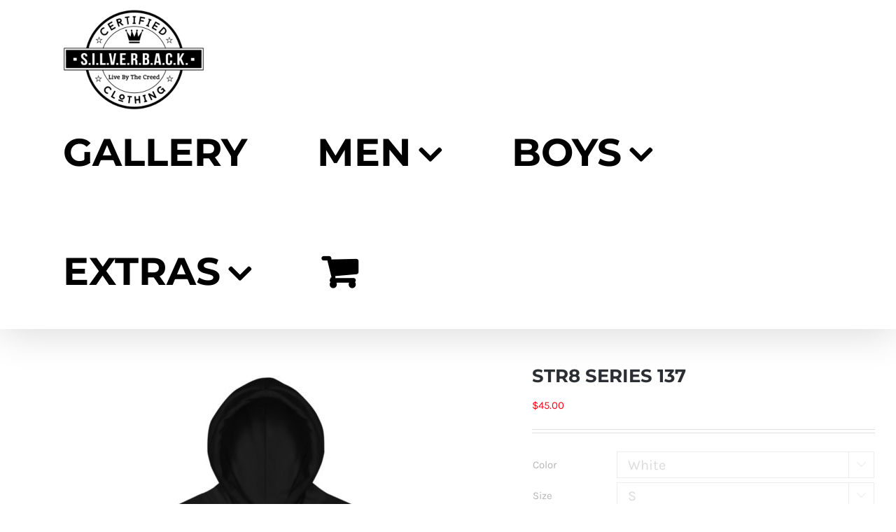

--- FILE ---
content_type: text/html; charset=UTF-8
request_url: https://www.certifiedsilverback.com/product/h-str8-series-137/
body_size: 46665
content:
<!DOCTYPE html>
<html class="avada-html-layout-wide avada-html-header-position-top avada-has-site-width-percent avada-is-100-percent-template avada-has-site-width-100-percent" lang="en-US" prefix="og: http://ogp.me/ns# fb: http://ogp.me/ns/fb#">
<head>
	<meta http-equiv="X-UA-Compatible" content="IE=edge" />
	<meta http-equiv="Content-Type" content="text/html; charset=utf-8"/>
	<meta name="viewport" content="width=device-width, initial-scale=1" />
	<title>STR8 SERIES 137 &#8211; CERTIFIED SILVERBACK CLOTHING</title>
<meta name='robots' content='max-image-preview:large' />
	<style>img:is([sizes="auto" i], [sizes^="auto," i]) { contain-intrinsic-size: 3000px 1500px }</style>
	<link rel="alternate" type="application/rss+xml" title="CERTIFIED SILVERBACK CLOTHING &raquo; Feed" href="https://www.certifiedsilverback.com/feed/" />
<link rel="alternate" type="application/rss+xml" title="CERTIFIED SILVERBACK CLOTHING &raquo; Comments Feed" href="https://www.certifiedsilverback.com/comments/feed/" />
					<link rel="shortcut icon" href="https://www.certifiedsilverback.com/wp-content/uploads/2020/10/BACK-BLACK-LOGO_12X16.png" type="image/x-icon" />
		
					<!-- Apple Touch Icon -->
			<link rel="apple-touch-icon" sizes="180x180" href="https://www.certifiedsilverback.com/wp-content/uploads/2020/10/BACK-BLACK-LOGO_12X16.png">
		
					<!-- Android Icon -->
			<link rel="icon" sizes="192x192" href="https://www.certifiedsilverback.com/wp-content/uploads/2020/10/BACK-BLACK-LOGO_12X16.png">
		
					<!-- MS Edge Icon -->
			<meta name="msapplication-TileImage" content="https://www.certifiedsilverback.com/wp-content/uploads/2020/10/BACK-BLACK-LOGO_12X16.png">
				<link rel="alternate" type="application/rss+xml" title="CERTIFIED SILVERBACK CLOTHING &raquo; STR8 SERIES 137 Comments Feed" href="https://www.certifiedsilverback.com/product/h-str8-series-137/feed/" />

		<meta property="og:title" content="STR8 SERIES 137"/>
		<meta property="og:type" content="article"/>
		<meta property="og:url" content="https://www.certifiedsilverback.com/product/h-str8-series-137/"/>
		<meta property="og:site_name" content="CERTIFIED SILVERBACK CLOTHING"/>
		<meta property="og:description" content="Everyone needs a cozy go-to hoodie to curl up in, so go for one that&#039;s soft, smooth, and stylish. It&#039;s the perfect choice for cooler evenings!

• 50% cotton, 50% polyester 
• Double-lined hood
• Double-needle stitching throughout 
• Air-jet spun yarn with a soft feel and reduced pilling
• 1x1 athletic"/>

									<meta property="og:image" content="https://www.certifiedsilverback.com/wp-content/uploads/2020/03/mockup-054c1127.jpg"/>
							<script type="text/javascript">
/* <![CDATA[ */
window._wpemojiSettings = {"baseUrl":"https:\/\/s.w.org\/images\/core\/emoji\/16.0.1\/72x72\/","ext":".png","svgUrl":"https:\/\/s.w.org\/images\/core\/emoji\/16.0.1\/svg\/","svgExt":".svg","source":{"concatemoji":"https:\/\/www.certifiedsilverback.com\/wp-includes\/js\/wp-emoji-release.min.js?ver=6.8.3"}};
/*! This file is auto-generated */
!function(s,n){var o,i,e;function c(e){try{var t={supportTests:e,timestamp:(new Date).valueOf()};sessionStorage.setItem(o,JSON.stringify(t))}catch(e){}}function p(e,t,n){e.clearRect(0,0,e.canvas.width,e.canvas.height),e.fillText(t,0,0);var t=new Uint32Array(e.getImageData(0,0,e.canvas.width,e.canvas.height).data),a=(e.clearRect(0,0,e.canvas.width,e.canvas.height),e.fillText(n,0,0),new Uint32Array(e.getImageData(0,0,e.canvas.width,e.canvas.height).data));return t.every(function(e,t){return e===a[t]})}function u(e,t){e.clearRect(0,0,e.canvas.width,e.canvas.height),e.fillText(t,0,0);for(var n=e.getImageData(16,16,1,1),a=0;a<n.data.length;a++)if(0!==n.data[a])return!1;return!0}function f(e,t,n,a){switch(t){case"flag":return n(e,"\ud83c\udff3\ufe0f\u200d\u26a7\ufe0f","\ud83c\udff3\ufe0f\u200b\u26a7\ufe0f")?!1:!n(e,"\ud83c\udde8\ud83c\uddf6","\ud83c\udde8\u200b\ud83c\uddf6")&&!n(e,"\ud83c\udff4\udb40\udc67\udb40\udc62\udb40\udc65\udb40\udc6e\udb40\udc67\udb40\udc7f","\ud83c\udff4\u200b\udb40\udc67\u200b\udb40\udc62\u200b\udb40\udc65\u200b\udb40\udc6e\u200b\udb40\udc67\u200b\udb40\udc7f");case"emoji":return!a(e,"\ud83e\udedf")}return!1}function g(e,t,n,a){var r="undefined"!=typeof WorkerGlobalScope&&self instanceof WorkerGlobalScope?new OffscreenCanvas(300,150):s.createElement("canvas"),o=r.getContext("2d",{willReadFrequently:!0}),i=(o.textBaseline="top",o.font="600 32px Arial",{});return e.forEach(function(e){i[e]=t(o,e,n,a)}),i}function t(e){var t=s.createElement("script");t.src=e,t.defer=!0,s.head.appendChild(t)}"undefined"!=typeof Promise&&(o="wpEmojiSettingsSupports",i=["flag","emoji"],n.supports={everything:!0,everythingExceptFlag:!0},e=new Promise(function(e){s.addEventListener("DOMContentLoaded",e,{once:!0})}),new Promise(function(t){var n=function(){try{var e=JSON.parse(sessionStorage.getItem(o));if("object"==typeof e&&"number"==typeof e.timestamp&&(new Date).valueOf()<e.timestamp+604800&&"object"==typeof e.supportTests)return e.supportTests}catch(e){}return null}();if(!n){if("undefined"!=typeof Worker&&"undefined"!=typeof OffscreenCanvas&&"undefined"!=typeof URL&&URL.createObjectURL&&"undefined"!=typeof Blob)try{var e="postMessage("+g.toString()+"("+[JSON.stringify(i),f.toString(),p.toString(),u.toString()].join(",")+"));",a=new Blob([e],{type:"text/javascript"}),r=new Worker(URL.createObjectURL(a),{name:"wpTestEmojiSupports"});return void(r.onmessage=function(e){c(n=e.data),r.terminate(),t(n)})}catch(e){}c(n=g(i,f,p,u))}t(n)}).then(function(e){for(var t in e)n.supports[t]=e[t],n.supports.everything=n.supports.everything&&n.supports[t],"flag"!==t&&(n.supports.everythingExceptFlag=n.supports.everythingExceptFlag&&n.supports[t]);n.supports.everythingExceptFlag=n.supports.everythingExceptFlag&&!n.supports.flag,n.DOMReady=!1,n.readyCallback=function(){n.DOMReady=!0}}).then(function(){return e}).then(function(){var e;n.supports.everything||(n.readyCallback(),(e=n.source||{}).concatemoji?t(e.concatemoji):e.wpemoji&&e.twemoji&&(t(e.twemoji),t(e.wpemoji)))}))}((window,document),window._wpemojiSettings);
/* ]]> */
</script>
<style id='wp-emoji-styles-inline-css' type='text/css'>

	img.wp-smiley, img.emoji {
		display: inline !important;
		border: none !important;
		box-shadow: none !important;
		height: 1em !important;
		width: 1em !important;
		margin: 0 0.07em !important;
		vertical-align: -0.1em !important;
		background: none !important;
		padding: 0 !important;
	}
</style>
<style id='woocommerce-inline-inline-css' type='text/css'>
.woocommerce form .form-row .required { visibility: visible; }
</style>
<link rel='stylesheet' id='wc_stripe_express_checkout_style-css' href='https://www.certifiedsilverback.com/wp-content/plugins/woocommerce-gateway-stripe/build/express-checkout.css?ver=2bec0c7b5a831a62b06b' type='text/css' media='all' />
<link rel='stylesheet' id='fusion-dynamic-css-css' href='https://www.certifiedsilverback.com/wp-content/uploads/fusion-styles/1fdc1e9e086c7b5965c714c80802e68d.min.css?ver=3.11.2' type='text/css' media='all' />
<script type="text/template" id="tmpl-variation-template">
	<div class="woocommerce-variation-description">{{{ data.variation.variation_description }}}</div>
	<div class="woocommerce-variation-price">{{{ data.variation.price_html }}}</div>
	<div class="woocommerce-variation-availability">{{{ data.variation.availability_html }}}</div>
</script>
<script type="text/template" id="tmpl-unavailable-variation-template">
	<p role="alert">Sorry, this product is unavailable. Please choose a different combination.</p>
</script>
<script type="text/javascript" src="https://www.certifiedsilverback.com/wp-includes/js/jquery/jquery.min.js?ver=3.7.1" id="jquery-core-js"></script>
<script type="text/javascript" src="https://www.certifiedsilverback.com/wp-includes/js/jquery/jquery-migrate.min.js?ver=3.4.1" id="jquery-migrate-js"></script>
<script type="text/javascript" src="https://www.certifiedsilverback.com/wp-content/plugins/woocommerce/assets/js/jquery-blockui/jquery.blockUI.min.js?ver=2.7.0-wc.10.3.5" id="wc-jquery-blockui-js" defer="defer" data-wp-strategy="defer"></script>
<script type="text/javascript" id="wc-add-to-cart-js-extra">
/* <![CDATA[ */
var wc_add_to_cart_params = {"ajax_url":"\/wp-admin\/admin-ajax.php","wc_ajax_url":"\/?wc-ajax=%%endpoint%%","i18n_view_cart":"View cart","cart_url":"https:\/\/www.certifiedsilverback.com\/cart\/","is_cart":"","cart_redirect_after_add":"no"};
/* ]]> */
</script>
<script type="text/javascript" src="https://www.certifiedsilverback.com/wp-content/plugins/woocommerce/assets/js/frontend/add-to-cart.min.js?ver=10.3.5" id="wc-add-to-cart-js" defer="defer" data-wp-strategy="defer"></script>
<script type="text/javascript" src="https://www.certifiedsilverback.com/wp-content/plugins/woocommerce/assets/js/zoom/jquery.zoom.min.js?ver=1.7.21-wc.10.3.5" id="wc-zoom-js" defer="defer" data-wp-strategy="defer"></script>
<script type="text/javascript" src="https://www.certifiedsilverback.com/wp-content/plugins/woocommerce/assets/js/flexslider/jquery.flexslider.min.js?ver=2.7.2-wc.10.3.5" id="wc-flexslider-js" defer="defer" data-wp-strategy="defer"></script>
<script type="text/javascript" id="wc-single-product-js-extra">
/* <![CDATA[ */
var wc_single_product_params = {"i18n_required_rating_text":"Please select a rating","i18n_rating_options":["1 of 5 stars","2 of 5 stars","3 of 5 stars","4 of 5 stars","5 of 5 stars"],"i18n_product_gallery_trigger_text":"View full-screen image gallery","review_rating_required":"yes","flexslider":{"rtl":false,"animation":"slide","smoothHeight":true,"directionNav":true,"controlNav":"thumbnails","slideshow":false,"animationSpeed":500,"animationLoop":true,"allowOneSlide":false},"zoom_enabled":"1","zoom_options":[],"photoswipe_enabled":"","photoswipe_options":{"shareEl":false,"closeOnScroll":false,"history":false,"hideAnimationDuration":0,"showAnimationDuration":0},"flexslider_enabled":"1"};
/* ]]> */
</script>
<script type="text/javascript" src="https://www.certifiedsilverback.com/wp-content/plugins/woocommerce/assets/js/frontend/single-product.min.js?ver=10.3.5" id="wc-single-product-js" defer="defer" data-wp-strategy="defer"></script>
<script type="text/javascript" src="https://www.certifiedsilverback.com/wp-content/plugins/woocommerce/assets/js/js-cookie/js.cookie.min.js?ver=2.1.4-wc.10.3.5" id="wc-js-cookie-js" defer="defer" data-wp-strategy="defer"></script>
<script type="text/javascript" id="woocommerce-js-extra">
/* <![CDATA[ */
var woocommerce_params = {"ajax_url":"\/wp-admin\/admin-ajax.php","wc_ajax_url":"\/?wc-ajax=%%endpoint%%","i18n_password_show":"Show password","i18n_password_hide":"Hide password"};
/* ]]> */
</script>
<script type="text/javascript" src="https://www.certifiedsilverback.com/wp-content/plugins/woocommerce/assets/js/frontend/woocommerce.min.js?ver=10.3.5" id="woocommerce-js" defer="defer" data-wp-strategy="defer"></script>
<script type="text/javascript" src="https://www.certifiedsilverback.com/wp-includes/js/underscore.min.js?ver=1.13.7" id="underscore-js"></script>
<script type="text/javascript" id="wp-util-js-extra">
/* <![CDATA[ */
var _wpUtilSettings = {"ajax":{"url":"\/wp-admin\/admin-ajax.php"}};
/* ]]> */
</script>
<script type="text/javascript" src="https://www.certifiedsilverback.com/wp-includes/js/wp-util.min.js?ver=6.8.3" id="wp-util-js"></script>
<script type="text/javascript" id="wc-add-to-cart-variation-js-extra">
/* <![CDATA[ */
var wc_add_to_cart_variation_params = {"wc_ajax_url":"\/?wc-ajax=%%endpoint%%","i18n_no_matching_variations_text":"Sorry, no products matched your selection. Please choose a different combination.","i18n_make_a_selection_text":"Please select some product options before adding this product to your cart.","i18n_unavailable_text":"Sorry, this product is unavailable. Please choose a different combination.","i18n_reset_alert_text":"Your selection has been reset. Please select some product options before adding this product to your cart."};
/* ]]> */
</script>
<script type="text/javascript" src="https://www.certifiedsilverback.com/wp-content/plugins/woocommerce/assets/js/frontend/add-to-cart-variation.min.js?ver=10.3.5" id="wc-add-to-cart-variation-js" defer="defer" data-wp-strategy="defer"></script>
<link rel="https://api.w.org/" href="https://www.certifiedsilverback.com/wp-json/" /><link rel="alternate" title="JSON" type="application/json" href="https://www.certifiedsilverback.com/wp-json/wp/v2/product/51218" /><link rel="EditURI" type="application/rsd+xml" title="RSD" href="https://www.certifiedsilverback.com/xmlrpc.php?rsd" />
<meta name="generator" content="WordPress 6.8.3" />
<meta name="generator" content="WooCommerce 10.3.5" />
<link rel="canonical" href="https://www.certifiedsilverback.com/product/h-str8-series-137/" />
<link rel='shortlink' href='https://www.certifiedsilverback.com/?p=51218' />
<link rel="alternate" title="oEmbed (JSON)" type="application/json+oembed" href="https://www.certifiedsilverback.com/wp-json/oembed/1.0/embed?url=https%3A%2F%2Fwww.certifiedsilverback.com%2Fproduct%2Fh-str8-series-137%2F" />
<link rel="alternate" title="oEmbed (XML)" type="text/xml+oembed" href="https://www.certifiedsilverback.com/wp-json/oembed/1.0/embed?url=https%3A%2F%2Fwww.certifiedsilverback.com%2Fproduct%2Fh-str8-series-137%2F&#038;format=xml" />
<style type="text/css" id="css-fb-visibility">@media screen and (max-width: 640px){.fusion-no-small-visibility{display:none !important;}body .sm-text-align-center{text-align:center !important;}body .sm-text-align-left{text-align:left !important;}body .sm-text-align-right{text-align:right !important;}body .sm-flex-align-center{justify-content:center !important;}body .sm-flex-align-flex-start{justify-content:flex-start !important;}body .sm-flex-align-flex-end{justify-content:flex-end !important;}body .sm-mx-auto{margin-left:auto !important;margin-right:auto !important;}body .sm-ml-auto{margin-left:auto !important;}body .sm-mr-auto{margin-right:auto !important;}body .fusion-absolute-position-small{position:absolute;top:auto;width:100%;}.awb-sticky.awb-sticky-small{ position: sticky; top: var(--awb-sticky-offset,0); }}@media screen and (min-width: 641px) and (max-width: 1024px){.fusion-no-medium-visibility{display:none !important;}body .md-text-align-center{text-align:center !important;}body .md-text-align-left{text-align:left !important;}body .md-text-align-right{text-align:right !important;}body .md-flex-align-center{justify-content:center !important;}body .md-flex-align-flex-start{justify-content:flex-start !important;}body .md-flex-align-flex-end{justify-content:flex-end !important;}body .md-mx-auto{margin-left:auto !important;margin-right:auto !important;}body .md-ml-auto{margin-left:auto !important;}body .md-mr-auto{margin-right:auto !important;}body .fusion-absolute-position-medium{position:absolute;top:auto;width:100%;}.awb-sticky.awb-sticky-medium{ position: sticky; top: var(--awb-sticky-offset,0); }}@media screen and (min-width: 1025px){.fusion-no-large-visibility{display:none !important;}body .lg-text-align-center{text-align:center !important;}body .lg-text-align-left{text-align:left !important;}body .lg-text-align-right{text-align:right !important;}body .lg-flex-align-center{justify-content:center !important;}body .lg-flex-align-flex-start{justify-content:flex-start !important;}body .lg-flex-align-flex-end{justify-content:flex-end !important;}body .lg-mx-auto{margin-left:auto !important;margin-right:auto !important;}body .lg-ml-auto{margin-left:auto !important;}body .lg-mr-auto{margin-right:auto !important;}body .fusion-absolute-position-large{position:absolute;top:auto;width:100%;}.awb-sticky.awb-sticky-large{ position: sticky; top: var(--awb-sticky-offset,0); }}</style>	<noscript><style>.woocommerce-product-gallery{ opacity: 1 !important; }</style></noscript>
	<style type="text/css">.recentcomments a{display:inline !important;padding:0 !important;margin:0 !important;}</style>		<script type="text/javascript">
			var doc = document.documentElement;
			doc.setAttribute( 'data-useragent', navigator.userAgent );
		</script>
		
	</head>

<body class="wp-singular product-template-default single single-product postid-51218 wp-theme-Avada theme-Avada woocommerce woocommerce-page woocommerce-no-js fusion-image-hovers fusion-pagination-sizing fusion-button_type-flat fusion-button_span-no fusion-button_gradient-linear avada-image-rollover-circle-yes avada-image-rollover-yes avada-image-rollover-direction-bottom fusion-body ltr fusion-sticky-header no-tablet-sticky-header no-mobile-sticky-header no-mobile-slidingbar avada-has-rev-slider-styles fusion-disable-outline fusion-sub-menu-fade mobile-logo-pos-center layout-wide-mode avada-has-boxed-modal-shadow-none layout-scroll-offset-full avada-has-zero-margin-offset-top fusion-top-header menu-text-align-center fusion-woo-product-design-classic fusion-woo-shop-page-columns-4 fusion-woo-related-columns-6 fusion-woo-archive-page-columns-4 avada-has-woo-gallery-disabled woo-sale-badge-circle woo-outofstock-badge-top_bar mobile-menu-design-modern fusion-hide-pagination-text fusion-header-layout-v1 avada-responsive avada-footer-fx-none avada-menu-highlight-style-bar fusion-search-form-classic fusion-main-menu-search-dropdown fusion-avatar-square avada-dropdown-styles avada-blog-layout-grid avada-blog-archive-layout-grid avada-header-shadow-yes avada-menu-icon-position-left avada-has-megamenu-shadow avada-has-mainmenu-dropdown-divider avada-has-pagetitle-100-width avada-has-pagetitle-bg-full avada-has-100-footer avada-has-breadcrumb-mobile-hidden avada-has-titlebar-hide avada-has-pagination-padding avada-flyout-menu-direction-fade avada-ec-views-v1" data-awb-post-id="51218">
		<a class="skip-link screen-reader-text" href="#content">Skip to content</a>

	<div id="boxed-wrapper">
		
		<div id="wrapper" class="fusion-wrapper">
			<div id="home" style="position:relative;top:-1px;"></div>
							
					
			<header class="fusion-header-wrapper fusion-header-shadow">
				<div class="fusion-header-v1 fusion-logo-alignment fusion-logo-center fusion-sticky-menu- fusion-sticky-logo-1 fusion-mobile-logo-1  fusion-mobile-menu-design-modern">
					<div class="fusion-header-sticky-height"></div>
<div class="fusion-header">
	<div class="fusion-row">
					<div class="fusion-logo" data-margin-top="10px" data-margin-bottom="-30px" data-margin-left="0px" data-margin-right="0px">
			<a class="fusion-logo-link"  href="https://www.certifiedsilverback.com/" >

						<!-- standard logo -->
			<img src="https://www.certifiedsilverback.com/wp-content/uploads/2023/01/OFFICIAL-LOGO-CERTIFIED-SILVERBACK-CROPPED-150.png" srcset="https://www.certifiedsilverback.com/wp-content/uploads/2023/01/OFFICIAL-LOGO-CERTIFIED-SILVERBACK-CROPPED-150.png 1x, https://www.certifiedsilverback.com/wp-content/uploads/2023/01/OFFICIAL-LOGO-CERTIFIED-SILVERBACK-CROPPED-300.png 2x" width="202" height="150" style="max-height:150px;height:auto;" alt="CERTIFIED SILVERBACK CLOTHING Logo" data-retina_logo_url="https://www.certifiedsilverback.com/wp-content/uploads/2023/01/OFFICIAL-LOGO-CERTIFIED-SILVERBACK-CROPPED-300.png" class="fusion-standard-logo" />

											<!-- mobile logo -->
				<img src="https://www.certifiedsilverback.com/wp-content/uploads/2023/01/OFFICIAL-LOGO-CERTIFIED-SILVERBACK-CROPPED-75.png" srcset="https://www.certifiedsilverback.com/wp-content/uploads/2023/01/OFFICIAL-LOGO-CERTIFIED-SILVERBACK-CROPPED-75.png 1x, https://www.certifiedsilverback.com/wp-content/uploads/2023/01/OFFICIAL-LOGO-CERTIFIED-SILVERBACK-CROPPED-150.png 2x" width="101" height="75" style="max-height:75px;height:auto;" alt="CERTIFIED SILVERBACK CLOTHING Logo" data-retina_logo_url="https://www.certifiedsilverback.com/wp-content/uploads/2023/01/OFFICIAL-LOGO-CERTIFIED-SILVERBACK-CROPPED-150.png" class="fusion-mobile-logo" />
			
											<!-- sticky header logo -->
				<img src="https://www.certifiedsilverback.com/wp-content/uploads/2023/01/OFFICIAL-LOGO-CERTIFIED-SILVERBACK-CROPPED-150.png" srcset="https://www.certifiedsilverback.com/wp-content/uploads/2023/01/OFFICIAL-LOGO-CERTIFIED-SILVERBACK-CROPPED-150.png 1x, https://www.certifiedsilverback.com/wp-content/uploads/2023/01/OFFICIAL-LOGO-CERTIFIED-SILVERBACK-CROPPED-300.png 2x" width="202" height="150" style="max-height:150px;height:auto;" alt="CERTIFIED SILVERBACK CLOTHING Logo" data-retina_logo_url="https://www.certifiedsilverback.com/wp-content/uploads/2023/01/OFFICIAL-LOGO-CERTIFIED-SILVERBACK-CROPPED-300.png" class="fusion-sticky-logo" />
					</a>
		</div>		<nav class="fusion-main-menu" aria-label="Main Menu"><ul id="menu-cs-main-menu" class="fusion-menu"><li  id="menu-item-54271"  class="menu-item menu-item-type-post_type menu-item-object-page menu-item-54271"  data-item-id="54271"><a  href="https://www.certifiedsilverback.com/gallery/" class="fusion-bar-highlight"><span class="menu-text">GALLERY</span></a></li><li  id="menu-item-20779"  class="menu-item menu-item-type-custom menu-item-object-custom menu-item-has-children menu-item-20779 fusion-dropdown-menu"  data-item-id="20779"><a  href="#" class="fusion-bar-highlight"><span class="menu-text">MEN</span> <span class="fusion-caret"><i class="fusion-dropdown-indicator" aria-hidden="true"></i></span></a><ul class="sub-menu"><li  id="menu-item-99977"  class="menu-item menu-item-type-taxonomy menu-item-object-product_cat menu-item-99977 fusion-dropdown-submenu" ><a  href="https://www.certifiedsilverback.com/product-category/adults/tanks/" class="fusion-bar-highlight"><span>TANKS</span></a></li><li  id="menu-item-19700"  class="menu-item menu-item-type-taxonomy menu-item-object-product_cat menu-item-19700 fusion-dropdown-submenu" ><a  href="https://www.certifiedsilverback.com/product-category/adults/short-sleeves/" class="fusion-bar-highlight"><span>SHORT TEES</span></a></li><li  id="menu-item-19703"  class="menu-item menu-item-type-taxonomy menu-item-object-product_cat menu-item-19703 fusion-dropdown-submenu" ><a  href="https://www.certifiedsilverback.com/product-category/adults/long-sleeves/" class="fusion-bar-highlight"><span>LONG TEES</span></a></li><li  id="menu-item-19704"  class="menu-item menu-item-type-taxonomy menu-item-object-product_cat menu-item-19704 fusion-dropdown-submenu" ><a  href="https://www.certifiedsilverback.com/product-category/adults/sweatshirts/" class="fusion-bar-highlight"><span>SWEATSHIRTS</span></a></li><li  id="menu-item-19705"  class="menu-item menu-item-type-taxonomy menu-item-object-product_cat current-product-ancestor current-menu-parent current-product-parent menu-item-19705 fusion-dropdown-submenu" ><a  href="https://www.certifiedsilverback.com/product-category/adults/hoodies/" class="fusion-bar-highlight"><span>HOODIES</span></a></li></ul></li><li  id="menu-item-19987"  class="menu-item menu-item-type-custom menu-item-object-custom menu-item-has-children menu-item-19987 fusion-dropdown-menu"  data-item-id="19987"><a  href="#" class="fusion-bar-highlight"><span class="menu-text">BOYS</span> <span class="fusion-caret"><i class="fusion-dropdown-indicator" aria-hidden="true"></i></span></a><ul class="sub-menu"><li  id="menu-item-19716"  class="menu-item menu-item-type-taxonomy menu-item-object-product_cat menu-item-19716 fusion-dropdown-submenu" ><a  href="https://www.certifiedsilverback.com/product-category/kids/short-sleeves-kids/" class="fusion-bar-highlight"><span>SHORT TEES</span></a></li><li  id="menu-item-19722"  class="menu-item menu-item-type-taxonomy menu-item-object-product_cat menu-item-19722 fusion-dropdown-submenu" ><a  href="https://www.certifiedsilverback.com/product-category/kids/hoodies-kids/" class="fusion-bar-highlight"><span>HOODIES</span></a></li></ul></li><li  id="menu-item-55813"  class="menu-item menu-item-type-custom menu-item-object-custom menu-item-has-children menu-item-55813 fusion-dropdown-menu"  data-item-id="55813"><a  href="#" class="fusion-bar-highlight"><span class="menu-text">EXTRAS</span> <span class="fusion-caret"><i class="fusion-dropdown-indicator" aria-hidden="true"></i></span></a><ul class="sub-menu"><li  id="menu-item-19786"  class="menu-item menu-item-type-taxonomy menu-item-object-product_cat menu-item-19786 fusion-dropdown-submenu" ><a  href="https://www.certifiedsilverback.com/product-category/extras/mugs/" class="fusion-bar-highlight"><span>MUGS</span></a></li><li  id="menu-item-19787"  class="menu-item menu-item-type-taxonomy menu-item-object-product_cat menu-item-19787 fusion-dropdown-submenu" ><a  href="https://www.certifiedsilverback.com/product-category/extras/totes/" class="fusion-bar-highlight"><span>TOTES</span></a></li><li  id="menu-item-107691"  class="menu-item menu-item-type-taxonomy menu-item-object-product_cat menu-item-107691 fusion-dropdown-submenu" ><a  href="https://www.certifiedsilverback.com/product-category/extras/poster/" class="fusion-bar-highlight"><span>POSTER</span></a></li></ul></li><li class="fusion-custom-menu-item fusion-menu-cart fusion-main-menu-cart fusion-widget-cart-counter"><a class="fusion-main-menu-icon fusion-bar-highlight" href="https://www.certifiedsilverback.com/cart/"><span class="menu-text" aria-label="View Cart"></span></a></li></ul></nav><div class="fusion-mobile-navigation"><ul id="menu-cs-main-menu-1" class="fusion-mobile-menu"><li   class="menu-item menu-item-type-post_type menu-item-object-page menu-item-54271"  data-item-id="54271"><a  href="https://www.certifiedsilverback.com/gallery/" class="fusion-bar-highlight"><span class="menu-text">GALLERY</span></a></li><li   class="menu-item menu-item-type-custom menu-item-object-custom menu-item-has-children menu-item-20779 fusion-dropdown-menu"  data-item-id="20779"><a  href="#" class="fusion-bar-highlight"><span class="menu-text">MEN</span> <span class="fusion-caret"><i class="fusion-dropdown-indicator" aria-hidden="true"></i></span></a><ul class="sub-menu"><li   class="menu-item menu-item-type-taxonomy menu-item-object-product_cat menu-item-99977 fusion-dropdown-submenu" ><a  href="https://www.certifiedsilverback.com/product-category/adults/tanks/" class="fusion-bar-highlight"><span>TANKS</span></a></li><li   class="menu-item menu-item-type-taxonomy menu-item-object-product_cat menu-item-19700 fusion-dropdown-submenu" ><a  href="https://www.certifiedsilverback.com/product-category/adults/short-sleeves/" class="fusion-bar-highlight"><span>SHORT TEES</span></a></li><li   class="menu-item menu-item-type-taxonomy menu-item-object-product_cat menu-item-19703 fusion-dropdown-submenu" ><a  href="https://www.certifiedsilverback.com/product-category/adults/long-sleeves/" class="fusion-bar-highlight"><span>LONG TEES</span></a></li><li   class="menu-item menu-item-type-taxonomy menu-item-object-product_cat menu-item-19704 fusion-dropdown-submenu" ><a  href="https://www.certifiedsilverback.com/product-category/adults/sweatshirts/" class="fusion-bar-highlight"><span>SWEATSHIRTS</span></a></li><li   class="menu-item menu-item-type-taxonomy menu-item-object-product_cat current-product-ancestor current-menu-parent current-product-parent menu-item-19705 fusion-dropdown-submenu" ><a  href="https://www.certifiedsilverback.com/product-category/adults/hoodies/" class="fusion-bar-highlight"><span>HOODIES</span></a></li></ul></li><li   class="menu-item menu-item-type-custom menu-item-object-custom menu-item-has-children menu-item-19987 fusion-dropdown-menu"  data-item-id="19987"><a  href="#" class="fusion-bar-highlight"><span class="menu-text">BOYS</span> <span class="fusion-caret"><i class="fusion-dropdown-indicator" aria-hidden="true"></i></span></a><ul class="sub-menu"><li   class="menu-item menu-item-type-taxonomy menu-item-object-product_cat menu-item-19716 fusion-dropdown-submenu" ><a  href="https://www.certifiedsilverback.com/product-category/kids/short-sleeves-kids/" class="fusion-bar-highlight"><span>SHORT TEES</span></a></li><li   class="menu-item menu-item-type-taxonomy menu-item-object-product_cat menu-item-19722 fusion-dropdown-submenu" ><a  href="https://www.certifiedsilverback.com/product-category/kids/hoodies-kids/" class="fusion-bar-highlight"><span>HOODIES</span></a></li></ul></li><li   class="menu-item menu-item-type-custom menu-item-object-custom menu-item-has-children menu-item-55813 fusion-dropdown-menu"  data-item-id="55813"><a  href="#" class="fusion-bar-highlight"><span class="menu-text">EXTRAS</span> <span class="fusion-caret"><i class="fusion-dropdown-indicator" aria-hidden="true"></i></span></a><ul class="sub-menu"><li   class="menu-item menu-item-type-taxonomy menu-item-object-product_cat menu-item-19786 fusion-dropdown-submenu" ><a  href="https://www.certifiedsilverback.com/product-category/extras/mugs/" class="fusion-bar-highlight"><span>MUGS</span></a></li><li   class="menu-item menu-item-type-taxonomy menu-item-object-product_cat menu-item-19787 fusion-dropdown-submenu" ><a  href="https://www.certifiedsilverback.com/product-category/extras/totes/" class="fusion-bar-highlight"><span>TOTES</span></a></li><li   class="menu-item menu-item-type-taxonomy menu-item-object-product_cat menu-item-107691 fusion-dropdown-submenu" ><a  href="https://www.certifiedsilverback.com/product-category/extras/poster/" class="fusion-bar-highlight"><span>POSTER</span></a></li></ul></li></ul></div>	<div class="fusion-mobile-menu-icons">
							<a href="#" class="fusion-icon awb-icon-bars" aria-label="Toggle mobile menu" aria-expanded="false"></a>
		
		
		
					<a href="https://www.certifiedsilverback.com/cart/" class="fusion-icon awb-icon-shopping-cart"  aria-label="Toggle mobile cart"></a>
			</div>

<nav class="fusion-mobile-nav-holder fusion-mobile-menu-text-align-left" aria-label="Main Menu Mobile"></nav>

					</div>
</div>
				</div>
				<div class="fusion-clearfix"></div>
			</header>
								
							<div id="sliders-container" class="fusion-slider-visibility">
					</div>
				
					
							
			
						<main id="main" class="clearfix width-100">
				<div class="fusion-row" style="max-width:100%;">

			<div class="woocommerce-container">
			<section id="content" class="" style="width: 100%;">
		
					
			<div class="woocommerce-notices-wrapper"></div><div id="product-51218" class="product type-product post-51218 status-publish first instock product_cat-hoodies has-post-thumbnail taxable shipping-taxable purchasable product-type-variable has-default-attributes product-grid-view">

	<div class="avada-single-product-gallery-wrapper avada-product-images-global avada-product-images-thumbnails-bottom">
<div class="woocommerce-product-gallery woocommerce-product-gallery--with-images woocommerce-product-gallery--columns-4 images avada-product-gallery" data-columns="4" style="opacity: 0; transition: opacity .25s ease-in-out;">
	<div class="woocommerce-product-gallery__wrapper">
		<div data-thumb="https://www.certifiedsilverback.com/wp-content/uploads/2020/03/mockup-054c1127-100x100.jpg" data-thumb-alt="STR8 SERIES 137" data-thumb-srcset="https://www.certifiedsilverback.com/wp-content/uploads/2020/03/mockup-054c1127-66x66.jpg 66w, https://www.certifiedsilverback.com/wp-content/uploads/2020/03/mockup-054c1127-100x100.jpg 100w, https://www.certifiedsilverback.com/wp-content/uploads/2020/03/mockup-054c1127-150x150.jpg 150w, https://www.certifiedsilverback.com/wp-content/uploads/2020/03/mockup-054c1127-200x200.jpg 200w, https://www.certifiedsilverback.com/wp-content/uploads/2020/03/mockup-054c1127-300x300.jpg 300w, https://www.certifiedsilverback.com/wp-content/uploads/2020/03/mockup-054c1127-400x400.jpg 400w, https://www.certifiedsilverback.com/wp-content/uploads/2020/03/mockup-054c1127-600x600.jpg 600w, https://www.certifiedsilverback.com/wp-content/uploads/2020/03/mockup-054c1127-700x700.jpg 700w, https://www.certifiedsilverback.com/wp-content/uploads/2020/03/mockup-054c1127-768x768.jpg 768w, https://www.certifiedsilverback.com/wp-content/uploads/2020/03/mockup-054c1127-800x800.jpg 800w, https://www.certifiedsilverback.com/wp-content/uploads/2020/03/mockup-054c1127.jpg 1000w"  data-thumb-sizes="(max-width: 100px) 100vw, 100px" class="woocommerce-product-gallery__image"><a href="https://www.certifiedsilverback.com/wp-content/uploads/2020/03/mockup-054c1127.jpg"><img width="700" height="700" src="https://www.certifiedsilverback.com/wp-content/uploads/2020/03/mockup-054c1127-700x700.jpg" class="wp-post-image" alt="STR8 SERIES 137" data-caption="" data-src="https://www.certifiedsilverback.com/wp-content/uploads/2020/03/mockup-054c1127.jpg" data-large_image="https://www.certifiedsilverback.com/wp-content/uploads/2020/03/mockup-054c1127.jpg" data-large_image_width="1000" data-large_image_height="1000" decoding="async" fetchpriority="high" srcset="https://www.certifiedsilverback.com/wp-content/uploads/2020/03/mockup-054c1127-66x66.jpg 66w, https://www.certifiedsilverback.com/wp-content/uploads/2020/03/mockup-054c1127-100x100.jpg 100w, https://www.certifiedsilverback.com/wp-content/uploads/2020/03/mockup-054c1127-150x150.jpg 150w, https://www.certifiedsilverback.com/wp-content/uploads/2020/03/mockup-054c1127-200x200.jpg 200w, https://www.certifiedsilverback.com/wp-content/uploads/2020/03/mockup-054c1127-300x300.jpg 300w, https://www.certifiedsilverback.com/wp-content/uploads/2020/03/mockup-054c1127-400x400.jpg 400w, https://www.certifiedsilverback.com/wp-content/uploads/2020/03/mockup-054c1127-600x600.jpg 600w, https://www.certifiedsilverback.com/wp-content/uploads/2020/03/mockup-054c1127-700x700.jpg 700w, https://www.certifiedsilverback.com/wp-content/uploads/2020/03/mockup-054c1127-768x768.jpg 768w, https://www.certifiedsilverback.com/wp-content/uploads/2020/03/mockup-054c1127-800x800.jpg 800w, https://www.certifiedsilverback.com/wp-content/uploads/2020/03/mockup-054c1127.jpg 1000w" sizes="(max-width: 700px) 100vw, 700px" /></a><a class="avada-product-gallery-lightbox-trigger" href="https://www.certifiedsilverback.com/wp-content/uploads/2020/03/mockup-054c1127.jpg" data-rel="iLightbox[product-gallery]" alt="" data-title="mockup-054c1127.jpg" title="mockup-054c1127.jpg" data-caption=""></a></div><div data-thumb="https://www.certifiedsilverback.com/wp-content/uploads/2020/03/mockup-d85337e8-100x100.jpg" data-thumb-alt="STR8 SERIES 137 - Image 2" data-thumb-srcset="https://www.certifiedsilverback.com/wp-content/uploads/2020/03/mockup-d85337e8-66x66.jpg 66w, https://www.certifiedsilverback.com/wp-content/uploads/2020/03/mockup-d85337e8-100x100.jpg 100w, https://www.certifiedsilverback.com/wp-content/uploads/2020/03/mockup-d85337e8-150x150.jpg 150w, https://www.certifiedsilverback.com/wp-content/uploads/2020/03/mockup-d85337e8-200x200.jpg 200w, https://www.certifiedsilverback.com/wp-content/uploads/2020/03/mockup-d85337e8-300x300.jpg 300w, https://www.certifiedsilverback.com/wp-content/uploads/2020/03/mockup-d85337e8-400x400.jpg 400w, https://www.certifiedsilverback.com/wp-content/uploads/2020/03/mockup-d85337e8-600x600.jpg 600w, https://www.certifiedsilverback.com/wp-content/uploads/2020/03/mockup-d85337e8-700x700.jpg 700w, https://www.certifiedsilverback.com/wp-content/uploads/2020/03/mockup-d85337e8-768x768.jpg 768w, https://www.certifiedsilverback.com/wp-content/uploads/2020/03/mockup-d85337e8-800x800.jpg 800w, https://www.certifiedsilverback.com/wp-content/uploads/2020/03/mockup-d85337e8.jpg 1000w"  data-thumb-sizes="(max-width: 100px) 100vw, 100px" class="woocommerce-product-gallery__image"><a href="https://www.certifiedsilverback.com/wp-content/uploads/2020/03/mockup-d85337e8.jpg"><img width="700" height="700" src="https://www.certifiedsilverback.com/wp-content/uploads/2020/03/mockup-d85337e8-700x700.jpg" class="" alt="STR8 SERIES 137 - Image 2" data-caption="" data-src="https://www.certifiedsilverback.com/wp-content/uploads/2020/03/mockup-d85337e8.jpg" data-large_image="https://www.certifiedsilverback.com/wp-content/uploads/2020/03/mockup-d85337e8.jpg" data-large_image_width="1000" data-large_image_height="1000" decoding="async" srcset="https://www.certifiedsilverback.com/wp-content/uploads/2020/03/mockup-d85337e8-66x66.jpg 66w, https://www.certifiedsilverback.com/wp-content/uploads/2020/03/mockup-d85337e8-100x100.jpg 100w, https://www.certifiedsilverback.com/wp-content/uploads/2020/03/mockup-d85337e8-150x150.jpg 150w, https://www.certifiedsilverback.com/wp-content/uploads/2020/03/mockup-d85337e8-200x200.jpg 200w, https://www.certifiedsilverback.com/wp-content/uploads/2020/03/mockup-d85337e8-300x300.jpg 300w, https://www.certifiedsilverback.com/wp-content/uploads/2020/03/mockup-d85337e8-400x400.jpg 400w, https://www.certifiedsilverback.com/wp-content/uploads/2020/03/mockup-d85337e8-600x600.jpg 600w, https://www.certifiedsilverback.com/wp-content/uploads/2020/03/mockup-d85337e8-700x700.jpg 700w, https://www.certifiedsilverback.com/wp-content/uploads/2020/03/mockup-d85337e8-768x768.jpg 768w, https://www.certifiedsilverback.com/wp-content/uploads/2020/03/mockup-d85337e8-800x800.jpg 800w, https://www.certifiedsilverback.com/wp-content/uploads/2020/03/mockup-d85337e8.jpg 1000w" sizes="(max-width: 700px) 100vw, 700px" /></a><a class="avada-product-gallery-lightbox-trigger" href="https://www.certifiedsilverback.com/wp-content/uploads/2020/03/mockup-d85337e8.jpg" data-rel="iLightbox[product-gallery]" alt="" data-title="mockup-d85337e8.jpg" title="mockup-d85337e8.jpg" data-caption=""></a></div><div data-thumb="https://www.certifiedsilverback.com/wp-content/uploads/2020/03/mockup-26134eb2-100x100.jpg" data-thumb-alt="STR8 SERIES 137 - Image 3" data-thumb-srcset="https://www.certifiedsilverback.com/wp-content/uploads/2020/03/mockup-26134eb2-66x66.jpg 66w, https://www.certifiedsilverback.com/wp-content/uploads/2020/03/mockup-26134eb2-100x100.jpg 100w, https://www.certifiedsilverback.com/wp-content/uploads/2020/03/mockup-26134eb2-150x150.jpg 150w, https://www.certifiedsilverback.com/wp-content/uploads/2020/03/mockup-26134eb2-200x200.jpg 200w, https://www.certifiedsilverback.com/wp-content/uploads/2020/03/mockup-26134eb2-300x300.jpg 300w, https://www.certifiedsilverback.com/wp-content/uploads/2020/03/mockup-26134eb2-400x400.jpg 400w, https://www.certifiedsilverback.com/wp-content/uploads/2020/03/mockup-26134eb2-600x600.jpg 600w, https://www.certifiedsilverback.com/wp-content/uploads/2020/03/mockup-26134eb2-700x700.jpg 700w, https://www.certifiedsilverback.com/wp-content/uploads/2020/03/mockup-26134eb2-768x768.jpg 768w, https://www.certifiedsilverback.com/wp-content/uploads/2020/03/mockup-26134eb2-800x800.jpg 800w, https://www.certifiedsilverback.com/wp-content/uploads/2020/03/mockup-26134eb2.jpg 1000w"  data-thumb-sizes="(max-width: 100px) 100vw, 100px" class="woocommerce-product-gallery__image"><a href="https://www.certifiedsilverback.com/wp-content/uploads/2020/03/mockup-26134eb2.jpg"><img width="700" height="700" src="https://www.certifiedsilverback.com/wp-content/uploads/2020/03/mockup-26134eb2-700x700.jpg" class="" alt="STR8 SERIES 137 - Image 3" data-caption="" data-src="https://www.certifiedsilverback.com/wp-content/uploads/2020/03/mockup-26134eb2.jpg" data-large_image="https://www.certifiedsilverback.com/wp-content/uploads/2020/03/mockup-26134eb2.jpg" data-large_image_width="1000" data-large_image_height="1000" decoding="async" srcset="https://www.certifiedsilverback.com/wp-content/uploads/2020/03/mockup-26134eb2-66x66.jpg 66w, https://www.certifiedsilverback.com/wp-content/uploads/2020/03/mockup-26134eb2-100x100.jpg 100w, https://www.certifiedsilverback.com/wp-content/uploads/2020/03/mockup-26134eb2-150x150.jpg 150w, https://www.certifiedsilverback.com/wp-content/uploads/2020/03/mockup-26134eb2-200x200.jpg 200w, https://www.certifiedsilverback.com/wp-content/uploads/2020/03/mockup-26134eb2-300x300.jpg 300w, https://www.certifiedsilverback.com/wp-content/uploads/2020/03/mockup-26134eb2-400x400.jpg 400w, https://www.certifiedsilverback.com/wp-content/uploads/2020/03/mockup-26134eb2-600x600.jpg 600w, https://www.certifiedsilverback.com/wp-content/uploads/2020/03/mockup-26134eb2-700x700.jpg 700w, https://www.certifiedsilverback.com/wp-content/uploads/2020/03/mockup-26134eb2-768x768.jpg 768w, https://www.certifiedsilverback.com/wp-content/uploads/2020/03/mockup-26134eb2-800x800.jpg 800w, https://www.certifiedsilverback.com/wp-content/uploads/2020/03/mockup-26134eb2.jpg 1000w" sizes="(max-width: 700px) 100vw, 700px" /></a><a class="avada-product-gallery-lightbox-trigger" href="https://www.certifiedsilverback.com/wp-content/uploads/2020/03/mockup-26134eb2.jpg" data-rel="iLightbox[product-gallery]" alt="" data-title="mockup-26134eb2.jpg" title="mockup-26134eb2.jpg" data-caption=""></a></div><div data-thumb="https://www.certifiedsilverback.com/wp-content/uploads/2020/03/mockup-9f312164-100x100.jpg" data-thumb-alt="STR8 SERIES 137 - Image 4" data-thumb-srcset="https://www.certifiedsilverback.com/wp-content/uploads/2020/03/mockup-9f312164-66x66.jpg 66w, https://www.certifiedsilverback.com/wp-content/uploads/2020/03/mockup-9f312164-100x100.jpg 100w, https://www.certifiedsilverback.com/wp-content/uploads/2020/03/mockup-9f312164-150x150.jpg 150w, https://www.certifiedsilverback.com/wp-content/uploads/2020/03/mockup-9f312164-200x200.jpg 200w, https://www.certifiedsilverback.com/wp-content/uploads/2020/03/mockup-9f312164-300x300.jpg 300w, https://www.certifiedsilverback.com/wp-content/uploads/2020/03/mockup-9f312164-400x400.jpg 400w, https://www.certifiedsilverback.com/wp-content/uploads/2020/03/mockup-9f312164-600x600.jpg 600w, https://www.certifiedsilverback.com/wp-content/uploads/2020/03/mockup-9f312164-700x700.jpg 700w, https://www.certifiedsilverback.com/wp-content/uploads/2020/03/mockup-9f312164-768x768.jpg 768w, https://www.certifiedsilverback.com/wp-content/uploads/2020/03/mockup-9f312164-800x800.jpg 800w, https://www.certifiedsilverback.com/wp-content/uploads/2020/03/mockup-9f312164.jpg 1000w"  data-thumb-sizes="(max-width: 100px) 100vw, 100px" class="woocommerce-product-gallery__image"><a href="https://www.certifiedsilverback.com/wp-content/uploads/2020/03/mockup-9f312164.jpg"><img width="700" height="700" src="https://www.certifiedsilverback.com/wp-content/uploads/2020/03/mockup-9f312164-700x700.jpg" class="" alt="STR8 SERIES 137 - Image 4" data-caption="" data-src="https://www.certifiedsilverback.com/wp-content/uploads/2020/03/mockup-9f312164.jpg" data-large_image="https://www.certifiedsilverback.com/wp-content/uploads/2020/03/mockup-9f312164.jpg" data-large_image_width="1000" data-large_image_height="1000" decoding="async" srcset="https://www.certifiedsilverback.com/wp-content/uploads/2020/03/mockup-9f312164-66x66.jpg 66w, https://www.certifiedsilverback.com/wp-content/uploads/2020/03/mockup-9f312164-100x100.jpg 100w, https://www.certifiedsilverback.com/wp-content/uploads/2020/03/mockup-9f312164-150x150.jpg 150w, https://www.certifiedsilverback.com/wp-content/uploads/2020/03/mockup-9f312164-200x200.jpg 200w, https://www.certifiedsilverback.com/wp-content/uploads/2020/03/mockup-9f312164-300x300.jpg 300w, https://www.certifiedsilverback.com/wp-content/uploads/2020/03/mockup-9f312164-400x400.jpg 400w, https://www.certifiedsilverback.com/wp-content/uploads/2020/03/mockup-9f312164-600x600.jpg 600w, https://www.certifiedsilverback.com/wp-content/uploads/2020/03/mockup-9f312164-700x700.jpg 700w, https://www.certifiedsilverback.com/wp-content/uploads/2020/03/mockup-9f312164-768x768.jpg 768w, https://www.certifiedsilverback.com/wp-content/uploads/2020/03/mockup-9f312164-800x800.jpg 800w, https://www.certifiedsilverback.com/wp-content/uploads/2020/03/mockup-9f312164.jpg 1000w" sizes="(max-width: 700px) 100vw, 700px" /></a><a class="avada-product-gallery-lightbox-trigger" href="https://www.certifiedsilverback.com/wp-content/uploads/2020/03/mockup-9f312164.jpg" data-rel="iLightbox[product-gallery]" alt="" data-title="mockup-9f312164.jpg" title="mockup-9f312164.jpg" data-caption=""></a></div><div data-thumb="https://www.certifiedsilverback.com/wp-content/uploads/2020/03/mockup-00eca86b-100x100.jpg" data-thumb-alt="STR8 SERIES 137 - Image 5" data-thumb-srcset="https://www.certifiedsilverback.com/wp-content/uploads/2020/03/mockup-00eca86b-66x66.jpg 66w, https://www.certifiedsilverback.com/wp-content/uploads/2020/03/mockup-00eca86b-100x100.jpg 100w, https://www.certifiedsilverback.com/wp-content/uploads/2020/03/mockup-00eca86b-150x150.jpg 150w, https://www.certifiedsilverback.com/wp-content/uploads/2020/03/mockup-00eca86b-200x200.jpg 200w, https://www.certifiedsilverback.com/wp-content/uploads/2020/03/mockup-00eca86b-300x300.jpg 300w, https://www.certifiedsilverback.com/wp-content/uploads/2020/03/mockup-00eca86b-400x400.jpg 400w, https://www.certifiedsilverback.com/wp-content/uploads/2020/03/mockup-00eca86b-600x600.jpg 600w, https://www.certifiedsilverback.com/wp-content/uploads/2020/03/mockup-00eca86b-700x700.jpg 700w, https://www.certifiedsilverback.com/wp-content/uploads/2020/03/mockup-00eca86b-768x768.jpg 768w, https://www.certifiedsilverback.com/wp-content/uploads/2020/03/mockup-00eca86b-800x800.jpg 800w, https://www.certifiedsilverback.com/wp-content/uploads/2020/03/mockup-00eca86b.jpg 1000w"  data-thumb-sizes="(max-width: 100px) 100vw, 100px" class="woocommerce-product-gallery__image"><a href="https://www.certifiedsilverback.com/wp-content/uploads/2020/03/mockup-00eca86b.jpg"><img width="700" height="700" src="https://www.certifiedsilverback.com/wp-content/uploads/2020/03/mockup-00eca86b-700x700.jpg" class="" alt="STR8 SERIES 137 - Image 5" data-caption="" data-src="https://www.certifiedsilverback.com/wp-content/uploads/2020/03/mockup-00eca86b.jpg" data-large_image="https://www.certifiedsilverback.com/wp-content/uploads/2020/03/mockup-00eca86b.jpg" data-large_image_width="1000" data-large_image_height="1000" decoding="async" srcset="https://www.certifiedsilverback.com/wp-content/uploads/2020/03/mockup-00eca86b-66x66.jpg 66w, https://www.certifiedsilverback.com/wp-content/uploads/2020/03/mockup-00eca86b-100x100.jpg 100w, https://www.certifiedsilverback.com/wp-content/uploads/2020/03/mockup-00eca86b-150x150.jpg 150w, https://www.certifiedsilverback.com/wp-content/uploads/2020/03/mockup-00eca86b-200x200.jpg 200w, https://www.certifiedsilverback.com/wp-content/uploads/2020/03/mockup-00eca86b-300x300.jpg 300w, https://www.certifiedsilverback.com/wp-content/uploads/2020/03/mockup-00eca86b-400x400.jpg 400w, https://www.certifiedsilverback.com/wp-content/uploads/2020/03/mockup-00eca86b-600x600.jpg 600w, https://www.certifiedsilverback.com/wp-content/uploads/2020/03/mockup-00eca86b-700x700.jpg 700w, https://www.certifiedsilverback.com/wp-content/uploads/2020/03/mockup-00eca86b-768x768.jpg 768w, https://www.certifiedsilverback.com/wp-content/uploads/2020/03/mockup-00eca86b-800x800.jpg 800w, https://www.certifiedsilverback.com/wp-content/uploads/2020/03/mockup-00eca86b.jpg 1000w" sizes="(max-width: 700px) 100vw, 700px" /></a><a class="avada-product-gallery-lightbox-trigger" href="https://www.certifiedsilverback.com/wp-content/uploads/2020/03/mockup-00eca86b.jpg" data-rel="iLightbox[product-gallery]" alt="" data-title="mockup-00eca86b.jpg" title="mockup-00eca86b.jpg" data-caption=""></a></div><div data-thumb="https://www.certifiedsilverback.com/wp-content/uploads/2020/03/mockup-f9cb7d68-100x100.jpg" data-thumb-alt="STR8 SERIES 137 - Image 6" data-thumb-srcset="https://www.certifiedsilverback.com/wp-content/uploads/2020/03/mockup-f9cb7d68-66x66.jpg 66w, https://www.certifiedsilverback.com/wp-content/uploads/2020/03/mockup-f9cb7d68-100x100.jpg 100w, https://www.certifiedsilverback.com/wp-content/uploads/2020/03/mockup-f9cb7d68-150x150.jpg 150w, https://www.certifiedsilverback.com/wp-content/uploads/2020/03/mockup-f9cb7d68-200x200.jpg 200w, https://www.certifiedsilverback.com/wp-content/uploads/2020/03/mockup-f9cb7d68-300x300.jpg 300w, https://www.certifiedsilverback.com/wp-content/uploads/2020/03/mockup-f9cb7d68-400x400.jpg 400w, https://www.certifiedsilverback.com/wp-content/uploads/2020/03/mockup-f9cb7d68-600x600.jpg 600w, https://www.certifiedsilverback.com/wp-content/uploads/2020/03/mockup-f9cb7d68-700x700.jpg 700w, https://www.certifiedsilverback.com/wp-content/uploads/2020/03/mockup-f9cb7d68-768x768.jpg 768w, https://www.certifiedsilverback.com/wp-content/uploads/2020/03/mockup-f9cb7d68-800x800.jpg 800w, https://www.certifiedsilverback.com/wp-content/uploads/2020/03/mockup-f9cb7d68.jpg 1000w"  data-thumb-sizes="(max-width: 100px) 100vw, 100px" class="woocommerce-product-gallery__image"><a href="https://www.certifiedsilverback.com/wp-content/uploads/2020/03/mockup-f9cb7d68.jpg"><img width="700" height="700" src="https://www.certifiedsilverback.com/wp-content/uploads/2020/03/mockup-f9cb7d68-700x700.jpg" class="" alt="STR8 SERIES 137 - Image 6" data-caption="" data-src="https://www.certifiedsilverback.com/wp-content/uploads/2020/03/mockup-f9cb7d68.jpg" data-large_image="https://www.certifiedsilverback.com/wp-content/uploads/2020/03/mockup-f9cb7d68.jpg" data-large_image_width="1000" data-large_image_height="1000" decoding="async" srcset="https://www.certifiedsilverback.com/wp-content/uploads/2020/03/mockup-f9cb7d68-66x66.jpg 66w, https://www.certifiedsilverback.com/wp-content/uploads/2020/03/mockup-f9cb7d68-100x100.jpg 100w, https://www.certifiedsilverback.com/wp-content/uploads/2020/03/mockup-f9cb7d68-150x150.jpg 150w, https://www.certifiedsilverback.com/wp-content/uploads/2020/03/mockup-f9cb7d68-200x200.jpg 200w, https://www.certifiedsilverback.com/wp-content/uploads/2020/03/mockup-f9cb7d68-300x300.jpg 300w, https://www.certifiedsilverback.com/wp-content/uploads/2020/03/mockup-f9cb7d68-400x400.jpg 400w, https://www.certifiedsilverback.com/wp-content/uploads/2020/03/mockup-f9cb7d68-600x600.jpg 600w, https://www.certifiedsilverback.com/wp-content/uploads/2020/03/mockup-f9cb7d68-700x700.jpg 700w, https://www.certifiedsilverback.com/wp-content/uploads/2020/03/mockup-f9cb7d68-768x768.jpg 768w, https://www.certifiedsilverback.com/wp-content/uploads/2020/03/mockup-f9cb7d68-800x800.jpg 800w, https://www.certifiedsilverback.com/wp-content/uploads/2020/03/mockup-f9cb7d68.jpg 1000w" sizes="(max-width: 700px) 100vw, 700px" /></a><a class="avada-product-gallery-lightbox-trigger" href="https://www.certifiedsilverback.com/wp-content/uploads/2020/03/mockup-f9cb7d68.jpg" data-rel="iLightbox[product-gallery]" alt="" data-title="mockup-f9cb7d68.jpg" title="mockup-f9cb7d68.jpg" data-caption=""></a></div><div data-thumb="https://www.certifiedsilverback.com/wp-content/uploads/2020/03/mockup-3d99b15f-100x100.jpg" data-thumb-alt="STR8 SERIES 137 - Image 7" data-thumb-srcset="https://www.certifiedsilverback.com/wp-content/uploads/2020/03/mockup-3d99b15f-66x66.jpg 66w, https://www.certifiedsilverback.com/wp-content/uploads/2020/03/mockup-3d99b15f-100x100.jpg 100w, https://www.certifiedsilverback.com/wp-content/uploads/2020/03/mockup-3d99b15f-150x150.jpg 150w, https://www.certifiedsilverback.com/wp-content/uploads/2020/03/mockup-3d99b15f-200x200.jpg 200w, https://www.certifiedsilverback.com/wp-content/uploads/2020/03/mockup-3d99b15f-300x300.jpg 300w, https://www.certifiedsilverback.com/wp-content/uploads/2020/03/mockup-3d99b15f-400x400.jpg 400w, https://www.certifiedsilverback.com/wp-content/uploads/2020/03/mockup-3d99b15f-600x600.jpg 600w, https://www.certifiedsilverback.com/wp-content/uploads/2020/03/mockup-3d99b15f-700x700.jpg 700w, https://www.certifiedsilverback.com/wp-content/uploads/2020/03/mockup-3d99b15f-768x768.jpg 768w, https://www.certifiedsilverback.com/wp-content/uploads/2020/03/mockup-3d99b15f-800x800.jpg 800w, https://www.certifiedsilverback.com/wp-content/uploads/2020/03/mockup-3d99b15f.jpg 1000w"  data-thumb-sizes="(max-width: 100px) 100vw, 100px" class="woocommerce-product-gallery__image"><a href="https://www.certifiedsilverback.com/wp-content/uploads/2020/03/mockup-3d99b15f.jpg"><img width="700" height="700" src="https://www.certifiedsilverback.com/wp-content/uploads/2020/03/mockup-3d99b15f-700x700.jpg" class="" alt="STR8 SERIES 137 - Image 7" data-caption="" data-src="https://www.certifiedsilverback.com/wp-content/uploads/2020/03/mockup-3d99b15f.jpg" data-large_image="https://www.certifiedsilverback.com/wp-content/uploads/2020/03/mockup-3d99b15f.jpg" data-large_image_width="1000" data-large_image_height="1000" decoding="async" srcset="https://www.certifiedsilverback.com/wp-content/uploads/2020/03/mockup-3d99b15f-66x66.jpg 66w, https://www.certifiedsilverback.com/wp-content/uploads/2020/03/mockup-3d99b15f-100x100.jpg 100w, https://www.certifiedsilverback.com/wp-content/uploads/2020/03/mockup-3d99b15f-150x150.jpg 150w, https://www.certifiedsilverback.com/wp-content/uploads/2020/03/mockup-3d99b15f-200x200.jpg 200w, https://www.certifiedsilverback.com/wp-content/uploads/2020/03/mockup-3d99b15f-300x300.jpg 300w, https://www.certifiedsilverback.com/wp-content/uploads/2020/03/mockup-3d99b15f-400x400.jpg 400w, https://www.certifiedsilverback.com/wp-content/uploads/2020/03/mockup-3d99b15f-600x600.jpg 600w, https://www.certifiedsilverback.com/wp-content/uploads/2020/03/mockup-3d99b15f-700x700.jpg 700w, https://www.certifiedsilverback.com/wp-content/uploads/2020/03/mockup-3d99b15f-768x768.jpg 768w, https://www.certifiedsilverback.com/wp-content/uploads/2020/03/mockup-3d99b15f-800x800.jpg 800w, https://www.certifiedsilverback.com/wp-content/uploads/2020/03/mockup-3d99b15f.jpg 1000w" sizes="(max-width: 700px) 100vw, 700px" /></a><a class="avada-product-gallery-lightbox-trigger" href="https://www.certifiedsilverback.com/wp-content/uploads/2020/03/mockup-3d99b15f.jpg" data-rel="iLightbox[product-gallery]" alt="" data-title="mockup-3d99b15f.jpg" title="mockup-3d99b15f.jpg" data-caption=""></a></div><div data-thumb="https://www.certifiedsilverback.com/wp-content/uploads/2020/03/mockup-daae936b-100x100.jpg" data-thumb-alt="STR8 SERIES 137 - Image 8" data-thumb-srcset="https://www.certifiedsilverback.com/wp-content/uploads/2020/03/mockup-daae936b-66x66.jpg 66w, https://www.certifiedsilverback.com/wp-content/uploads/2020/03/mockup-daae936b-100x100.jpg 100w, https://www.certifiedsilverback.com/wp-content/uploads/2020/03/mockup-daae936b-150x150.jpg 150w, https://www.certifiedsilverback.com/wp-content/uploads/2020/03/mockup-daae936b-200x200.jpg 200w, https://www.certifiedsilverback.com/wp-content/uploads/2020/03/mockup-daae936b-300x300.jpg 300w, https://www.certifiedsilverback.com/wp-content/uploads/2020/03/mockup-daae936b-400x400.jpg 400w, https://www.certifiedsilverback.com/wp-content/uploads/2020/03/mockup-daae936b-600x600.jpg 600w, https://www.certifiedsilverback.com/wp-content/uploads/2020/03/mockup-daae936b-700x700.jpg 700w, https://www.certifiedsilverback.com/wp-content/uploads/2020/03/mockup-daae936b-768x768.jpg 768w, https://www.certifiedsilverback.com/wp-content/uploads/2020/03/mockup-daae936b-800x800.jpg 800w, https://www.certifiedsilverback.com/wp-content/uploads/2020/03/mockup-daae936b.jpg 1000w"  data-thumb-sizes="(max-width: 100px) 100vw, 100px" class="woocommerce-product-gallery__image"><a href="https://www.certifiedsilverback.com/wp-content/uploads/2020/03/mockup-daae936b.jpg"><img width="700" height="700" src="https://www.certifiedsilverback.com/wp-content/uploads/2020/03/mockup-daae936b-700x700.jpg" class="" alt="STR8 SERIES 137 - Image 8" data-caption="" data-src="https://www.certifiedsilverback.com/wp-content/uploads/2020/03/mockup-daae936b.jpg" data-large_image="https://www.certifiedsilverback.com/wp-content/uploads/2020/03/mockup-daae936b.jpg" data-large_image_width="1000" data-large_image_height="1000" decoding="async" srcset="https://www.certifiedsilverback.com/wp-content/uploads/2020/03/mockup-daae936b-66x66.jpg 66w, https://www.certifiedsilverback.com/wp-content/uploads/2020/03/mockup-daae936b-100x100.jpg 100w, https://www.certifiedsilverback.com/wp-content/uploads/2020/03/mockup-daae936b-150x150.jpg 150w, https://www.certifiedsilverback.com/wp-content/uploads/2020/03/mockup-daae936b-200x200.jpg 200w, https://www.certifiedsilverback.com/wp-content/uploads/2020/03/mockup-daae936b-300x300.jpg 300w, https://www.certifiedsilverback.com/wp-content/uploads/2020/03/mockup-daae936b-400x400.jpg 400w, https://www.certifiedsilverback.com/wp-content/uploads/2020/03/mockup-daae936b-600x600.jpg 600w, https://www.certifiedsilverback.com/wp-content/uploads/2020/03/mockup-daae936b-700x700.jpg 700w, https://www.certifiedsilverback.com/wp-content/uploads/2020/03/mockup-daae936b-768x768.jpg 768w, https://www.certifiedsilverback.com/wp-content/uploads/2020/03/mockup-daae936b-800x800.jpg 800w, https://www.certifiedsilverback.com/wp-content/uploads/2020/03/mockup-daae936b.jpg 1000w" sizes="(max-width: 700px) 100vw, 700px" /></a><a class="avada-product-gallery-lightbox-trigger" href="https://www.certifiedsilverback.com/wp-content/uploads/2020/03/mockup-daae936b.jpg" data-rel="iLightbox[product-gallery]" alt="" data-title="mockup-daae936b.jpg" title="mockup-daae936b.jpg" data-caption=""></a></div><div data-thumb="https://www.certifiedsilverback.com/wp-content/uploads/2020/03/mockup-1a1cd4d3-100x100.jpg" data-thumb-alt="STR8 SERIES 137 - Image 9" data-thumb-srcset="https://www.certifiedsilverback.com/wp-content/uploads/2020/03/mockup-1a1cd4d3-66x66.jpg 66w, https://www.certifiedsilverback.com/wp-content/uploads/2020/03/mockup-1a1cd4d3-100x100.jpg 100w, https://www.certifiedsilverback.com/wp-content/uploads/2020/03/mockup-1a1cd4d3-150x150.jpg 150w, https://www.certifiedsilverback.com/wp-content/uploads/2020/03/mockup-1a1cd4d3-200x200.jpg 200w, https://www.certifiedsilverback.com/wp-content/uploads/2020/03/mockup-1a1cd4d3-300x300.jpg 300w, https://www.certifiedsilverback.com/wp-content/uploads/2020/03/mockup-1a1cd4d3-400x400.jpg 400w, https://www.certifiedsilverback.com/wp-content/uploads/2020/03/mockup-1a1cd4d3-600x600.jpg 600w, https://www.certifiedsilverback.com/wp-content/uploads/2020/03/mockup-1a1cd4d3-700x700.jpg 700w, https://www.certifiedsilverback.com/wp-content/uploads/2020/03/mockup-1a1cd4d3-768x768.jpg 768w, https://www.certifiedsilverback.com/wp-content/uploads/2020/03/mockup-1a1cd4d3-800x800.jpg 800w, https://www.certifiedsilverback.com/wp-content/uploads/2020/03/mockup-1a1cd4d3.jpg 1000w"  data-thumb-sizes="(max-width: 100px) 100vw, 100px" class="woocommerce-product-gallery__image"><a href="https://www.certifiedsilverback.com/wp-content/uploads/2020/03/mockup-1a1cd4d3.jpg"><img width="700" height="700" src="https://www.certifiedsilverback.com/wp-content/uploads/2020/03/mockup-1a1cd4d3-700x700.jpg" class="" alt="STR8 SERIES 137 - Image 9" data-caption="" data-src="https://www.certifiedsilverback.com/wp-content/uploads/2020/03/mockup-1a1cd4d3.jpg" data-large_image="https://www.certifiedsilverback.com/wp-content/uploads/2020/03/mockup-1a1cd4d3.jpg" data-large_image_width="1000" data-large_image_height="1000" decoding="async" srcset="https://www.certifiedsilverback.com/wp-content/uploads/2020/03/mockup-1a1cd4d3-66x66.jpg 66w, https://www.certifiedsilverback.com/wp-content/uploads/2020/03/mockup-1a1cd4d3-100x100.jpg 100w, https://www.certifiedsilverback.com/wp-content/uploads/2020/03/mockup-1a1cd4d3-150x150.jpg 150w, https://www.certifiedsilverback.com/wp-content/uploads/2020/03/mockup-1a1cd4d3-200x200.jpg 200w, https://www.certifiedsilverback.com/wp-content/uploads/2020/03/mockup-1a1cd4d3-300x300.jpg 300w, https://www.certifiedsilverback.com/wp-content/uploads/2020/03/mockup-1a1cd4d3-400x400.jpg 400w, https://www.certifiedsilverback.com/wp-content/uploads/2020/03/mockup-1a1cd4d3-600x600.jpg 600w, https://www.certifiedsilverback.com/wp-content/uploads/2020/03/mockup-1a1cd4d3-700x700.jpg 700w, https://www.certifiedsilverback.com/wp-content/uploads/2020/03/mockup-1a1cd4d3-768x768.jpg 768w, https://www.certifiedsilverback.com/wp-content/uploads/2020/03/mockup-1a1cd4d3-800x800.jpg 800w, https://www.certifiedsilverback.com/wp-content/uploads/2020/03/mockup-1a1cd4d3.jpg 1000w" sizes="(max-width: 700px) 100vw, 700px" /></a><a class="avada-product-gallery-lightbox-trigger" href="https://www.certifiedsilverback.com/wp-content/uploads/2020/03/mockup-1a1cd4d3.jpg" data-rel="iLightbox[product-gallery]" alt="" data-title="mockup-1a1cd4d3.jpg" title="mockup-1a1cd4d3.jpg" data-caption=""></a></div>	</div>
</div>
</div>

	<div class="summary entry-summary">
		<div class="summary-container"><h1 itemprop="name" class="product_title entry-title">STR8 SERIES 137</h1>
<p class="price"><span class="woocommerce-Price-amount amount"><bdi><span class="woocommerce-Price-currencySymbol">&#36;</span>45.00</bdi></span></p>
<div class="avada-availability">
	</div>
<div class="product-border fusion-separator sep-"></div>

<form class="variations_form cart" action="https://www.certifiedsilverback.com/product/h-str8-series-137/" method="post" enctype='multipart/form-data' data-product_id="51218" data-product_variations="false">
	
			
		<table class="variations" cellspacing="0">
			<tbody>
									<tr>
						<td class="label"><label for="color">Color</label></td>
						<td class="value">
							<select id="color" class="" name="attribute_color" data-attribute_name="attribute_color" data-show_option_none="yes"><option value="">Choose an option</option><option value="White"  selected='selected'>White</option><option value="Black" >Black</option><option value="Navy" >Navy</option><option value="Indigo Blue" >Indigo Blue</option><option value="Irish Green" >Irish Green</option><option value="Maroon" >Maroon</option><option value="Light Blue" >Light Blue</option><option value="Light Pink" >Light Pink</option><option value="Red" >Red</option></select>						</td>
					</tr>
									<tr>
						<td class="label"><label for="size">Size</label></td>
						<td class="value">
							<select id="size" class="" name="attribute_size" data-attribute_name="attribute_size" data-show_option_none="yes"><option value="">Choose an option</option><option value="S"  selected='selected'>S</option><option value="M" >M</option><option value="L" >L</option><option value="XL" >XL</option><option value="2XL" >2XL</option><option value="3XL" >3XL</option><option value="4XL" >4XL</option><option value="5XL" >5XL</option></select>						</td>
					</tr>
												  <tr>
					<td class="label"></td>
					<td class="value">
						<div class="single_variation_price_reset">
							<div class="single_variation_wrap">
								<div class="avada-variation single_variation"></div>
							</div>

							<a class="reset_variations" href="#">Clear selection</a>						</div>
					</td>
				</tr>
			</tbody>
		</table>

		<div class="single_variation_wrap">
			<div class="woocommerce-variation single_variation" role="alert" aria-relevant="additions"></div><div class="woocommerce-variation-add-to-cart variations_button">
	
	<div class="quantity">
		<label class="screen-reader-text" for="quantity_6920c627ee92a">STR8 SERIES 137 quantity</label>
	<input
		type="number"
				id="quantity_6920c627ee92a"
		class="input-text qty text"
		name="quantity"
		value="1"
		aria-label="Product quantity"
				min="1"
							step="1"
			placeholder=""
			inputmode="numeric"
			autocomplete="off"
			/>
	</div>

	<button type="submit" class="single_add_to_cart_button button alt">Add to cart</button>

	
	<input type="hidden" name="add-to-cart" value="51218" />
	<input type="hidden" name="product_id" value="51218" />
	<input type="hidden" name="variation_id" class="variation_id" value="0" />
</div>
		</div>

	
	</form>

		<div id="wc-stripe-express-checkout-element" style="margin-top: 1em;clear:both;display:none;">
			<!-- A Stripe Element will be inserted here. -->
		</div>
		<wc-order-attribution-inputs id="wc-stripe-express-checkout__order-attribution-inputs"></wc-order-attribution-inputs><div class="product_meta">

	
	
		<span class="sku_wrapper">SKU: <span class="sku">N/A</span></span>

	
	<span class="posted_in">Category: <a href="https://www.certifiedsilverback.com/product-category/adults/hoodies/" rel="tag">HOODIES</a></span>
	
	
</div>
</div>	</div>

	
	<div class="woocommerce-tabs wc-tabs-wrapper">
		<ul class="tabs wc-tabs" role="tablist">
							<li role="presentation" class="description_tab" id="tab-title-description">
					<a href="#tab-description" role="tab" aria-controls="tab-description">
						Description					</a>
				</li>
							<li role="presentation" class="additional_information_tab" id="tab-title-additional_information">
					<a href="#tab-additional_information" role="tab" aria-controls="tab-additional_information">
						Additional information					</a>
				</li>
							<li role="presentation" class="reviews_tab" id="tab-title-reviews">
					<a href="#tab-reviews" role="tab" aria-controls="tab-reviews">
						Reviews (0)					</a>
				</li>
							<li role="presentation" class="size_chart_tab" id="tab-title-size_chart">
					<a href="#tab-size_chart" role="tab" aria-controls="tab-size_chart">
						Size Chart					</a>
				</li>
					</ul>
					<div class="woocommerce-Tabs-panel woocommerce-Tabs-panel--description panel entry-content wc-tab" id="tab-description" role="tabpanel" aria-labelledby="tab-title-description">
				
<div class="post-content">
		  <h3 class="fusion-woocommerce-tab-title">Description</h3>
	
	<p>Everyone needs a cozy go-to hoodie to curl up in, so go for one that&#8217;s soft, smooth, and stylish. It&#8217;s the perfect choice for cooler evenings!</p>
<p>• 50% cotton, 50% polyester <br />
• Double-lined hood<br />
• Double-needle stitching throughout <br />
• Air-jet spun yarn with a soft feel and reduced pilling<br />
• 1&#215;1 athletic rib knit cuffs and waistband with spandex<br />
• Front pouch pocket </p>
</div>
			</div>
					<div class="woocommerce-Tabs-panel woocommerce-Tabs-panel--additional_information panel entry-content wc-tab" id="tab-additional_information" role="tabpanel" aria-labelledby="tab-title-additional_information">
				
	<h3 class="fusion-woocommerce-tab-title">Additional information</h3>

<table class="woocommerce-product-attributes shop_attributes" aria-label="Product Details">
			<tr class="woocommerce-product-attributes-item woocommerce-product-attributes-item--weight">
			<th class="woocommerce-product-attributes-item__label" scope="row">Weight</th>
			<td class="woocommerce-product-attributes-item__value">N/A</td>
		</tr>
	</table>
			</div>
					<div class="woocommerce-Tabs-panel woocommerce-Tabs-panel--reviews panel entry-content wc-tab" id="tab-reviews" role="tabpanel" aria-labelledby="tab-title-reviews">
				<div id="reviews" class="woocommerce-Reviews">
	<div id="comments">
		<h2 class="woocommerce-Reviews-title">
			Reviews		</h2>

					<p class="woocommerce-noreviews">There are no reviews yet.</p>
			</div>

			<p class="woocommerce-verification-required">Only logged in customers who have purchased this product may leave a review.</p>
	
	<div class="clear"></div>
</div>
			</div>
					<div class="woocommerce-Tabs-panel woocommerce-Tabs-panel--size_chart panel entry-content wc-tab" id="tab-size_chart" role="tabpanel" aria-labelledby="tab-title-size_chart">
				<h2>Size Chart</h2>&lt;p&gt;&lt;strong class=&#039;size-guide-title&#039;&gt;Size guide&lt;/strong&gt;&lt;/p&gt;&lt;div class=&#039;table-responsive dynamic&#039; data-unit-system=&#039;imperial&#039;&gt;&lt;table cellpadding=&#039;5&#039;&gt;&lt;tbody&gt;&lt;tr&gt;&lt;td&gt;&nbsp;&lt;/td&gt;&lt;td&gt;&lt;strong&gt;S&lt;/strong&gt;&lt;/td&gt;&lt;td&gt;&lt;strong&gt;M&lt;/strong&gt;&lt;/td&gt;&lt;td&gt;&lt;strong&gt;L&lt;/strong&gt;&lt;/td&gt;&lt;td&gt;&lt;strong&gt;XL&lt;/strong&gt;&lt;/td&gt;&lt;td&gt;&lt;strong&gt;2XL&lt;/strong&gt;&lt;/td&gt;&lt;td&gt;&lt;strong&gt;3XL&lt;/strong&gt;&lt;/td&gt;&lt;td&gt;&lt;strong&gt;4XL&lt;/strong&gt;&lt;/td&gt;&lt;td&gt;&lt;strong&gt;5XL&lt;/strong&gt;&lt;/td&gt;&lt;/tr&gt;&lt;tr&gt;&lt;td&gt;&lt;strong&gt;Length (inches)&lt;/strong&gt;&lt;/td&gt;&lt;td&gt;27&lt;/td&gt;&lt;td&gt;28&lt;/td&gt;&lt;td&gt;29&lt;/td&gt;&lt;td&gt;30&lt;/td&gt;&lt;td&gt;31&lt;/td&gt;&lt;td&gt;32&lt;/td&gt;&lt;td&gt;33&lt;/td&gt;&lt;td&gt;34&lt;/td&gt;&lt;/tr&gt;&lt;tr&gt;&lt;td&gt;&lt;strong&gt;Width (inches)&lt;/strong&gt;&lt;/td&gt;&lt;td&gt;20&lt;/td&gt;&lt;td&gt;22&lt;/td&gt;&lt;td&gt;24&lt;/td&gt;&lt;td&gt;26&lt;/td&gt;&lt;td&gt;28&lt;/td&gt;&lt;td&gt;30&lt;/td&gt;&lt;td&gt;32&lt;/td&gt;&lt;td&gt;34&lt;/td&gt;&lt;/tr&gt;&lt;/tbody&gt;&lt;/table&gt;&lt;/div&gt;			</div>
		
			</div>

<div class="fusion-clearfix"></div>

		<ul class="social-share clearfix">
		<li class="facebook">
			<a class="fusion-facebook-sharer-icon" href="https://www.facebook.com/sharer.php?u=https%3A%2F%2Fwww.certifiedsilverback.com%2Fproduct%2Fh-str8-series-137%2F" target="_blank" rel="noopener noreferrer">
				<i class="fontawesome-icon medium circle-yes awb-icon-facebook" aria-hidden="true"></i>
				<div class="fusion-woo-social-share-text">
					<span>Share On Facebook</span>
				</div>
			</a>
		</li>
		<li class="twitter">
			<a href="https://twitter.com/share?text=STR8 SERIES 137&amp;url=https%3A%2F%2Fwww.certifiedsilverback.com%2Fproduct%2Fh-str8-series-137%2F" target="_blank" rel="noopener noreferrer">
				<i class="fontawesome-icon medium circle-yes awb-icon-twitter" aria-hidden="true"></i>
				<div class="fusion-woo-social-share-text">
					<span>Tweet This Product</span>
				</div>
			</a>
		</li>
		<li class="pinterest">
						<a href="http://pinterest.com/pin/create/button/?url=https%3A%2F%2Fwww.certifiedsilverback.com%2Fproduct%2Fh-str8-series-137%2F&amp;description=STR8%20SERIES%20137&amp;media=https%3A%2F%2Fwww.certifiedsilverback.com%2Fwp-content%2Fuploads%2F2020%2F03%2Fmockup-054c1127.jpg" target="_blank" rel="noopener noreferrer">
				<i class="fontawesome-icon medium circle-yes awb-icon-pinterest" aria-hidden="true"></i>
				<div class="fusion-woo-social-share-text">
					<span>Pin This Product</span>
				</div>
			</a>
		</li>
		<li class="email">
			<a href="mailto:?subject=STR8%20SERIES%20137&body=https://www.certifiedsilverback.com/product/h-str8-series-137/" target="_blank" rel="noopener noreferrer">
				<i class="fontawesome-icon medium circle-yes awb-icon-mail" aria-hidden="true"></i>
				<div class="fusion-woo-social-share-text">
					<span>Email This Product</span>
				</div>
			</a>
		</li>
	</ul>
<div class="fusion-clearfix"></div>
	<section class="related products">

					<h2>Related products</h2>
				<ul class="products clearfix products-6">

			
					<li class="product type-product post-39037 status-publish first instock product_cat-featured product_cat-hot-sellers product_cat-adults product_cat-hoodies has-post-thumbnail taxable shipping-taxable purchasable product-type-variable has-default-attributes product-grid-view">
	<div class="fusion-product-wrapper">
<a href="https://www.certifiedsilverback.com/product/h-retro-series-224-2/" class="product-images" aria-label="RETRO SERIES 224">

<div class="featured-image crossfade-images">
	<img width="600" height="600" src="https://www.certifiedsilverback.com/wp-content/uploads/2020/03/mockup-2398507b-1-600x600.jpg" class="hover-image" alt="" decoding="async" srcset="https://www.certifiedsilverback.com/wp-content/uploads/2020/03/mockup-2398507b-1-66x66.jpg 66w, https://www.certifiedsilverback.com/wp-content/uploads/2020/03/mockup-2398507b-1-100x100.jpg 100w, https://www.certifiedsilverback.com/wp-content/uploads/2020/03/mockup-2398507b-1-150x150.jpg 150w, https://www.certifiedsilverback.com/wp-content/uploads/2020/03/mockup-2398507b-1-200x200.jpg 200w, https://www.certifiedsilverback.com/wp-content/uploads/2020/03/mockup-2398507b-1-300x300.jpg 300w, https://www.certifiedsilverback.com/wp-content/uploads/2020/03/mockup-2398507b-1-400x400.jpg 400w, https://www.certifiedsilverback.com/wp-content/uploads/2020/03/mockup-2398507b-1-600x600.jpg 600w, https://www.certifiedsilverback.com/wp-content/uploads/2020/03/mockup-2398507b-1-700x700.jpg 700w, https://www.certifiedsilverback.com/wp-content/uploads/2020/03/mockup-2398507b-1-768x768.jpg 768w, https://www.certifiedsilverback.com/wp-content/uploads/2020/03/mockup-2398507b-1-800x800.jpg 800w, https://www.certifiedsilverback.com/wp-content/uploads/2020/03/mockup-2398507b-1.jpg 1000w" sizes="(max-width: 600px) 100vw, 600px" />	<img width="600" height="600" src="https://www.certifiedsilverback.com/wp-content/uploads/2020/03/mockup-04db42e9-1-600x600.jpg" class="attachment-woocommerce_thumbnail size-woocommerce_thumbnail wp-post-image" alt="" decoding="async" srcset="https://www.certifiedsilverback.com/wp-content/uploads/2020/03/mockup-04db42e9-1-66x66.jpg 66w, https://www.certifiedsilverback.com/wp-content/uploads/2020/03/mockup-04db42e9-1-100x100.jpg 100w, https://www.certifiedsilverback.com/wp-content/uploads/2020/03/mockup-04db42e9-1-150x150.jpg 150w, https://www.certifiedsilverback.com/wp-content/uploads/2020/03/mockup-04db42e9-1-200x200.jpg 200w, https://www.certifiedsilverback.com/wp-content/uploads/2020/03/mockup-04db42e9-1-300x300.jpg 300w, https://www.certifiedsilverback.com/wp-content/uploads/2020/03/mockup-04db42e9-1-400x400.jpg 400w, https://www.certifiedsilverback.com/wp-content/uploads/2020/03/mockup-04db42e9-1-600x600.jpg 600w, https://www.certifiedsilverback.com/wp-content/uploads/2020/03/mockup-04db42e9-1-700x700.jpg 700w, https://www.certifiedsilverback.com/wp-content/uploads/2020/03/mockup-04db42e9-1-768x768.jpg 768w, https://www.certifiedsilverback.com/wp-content/uploads/2020/03/mockup-04db42e9-1-800x800.jpg 800w, https://www.certifiedsilverback.com/wp-content/uploads/2020/03/mockup-04db42e9-1.jpg 1000w" sizes="(max-width: 600px) 100vw, 600px" />
						<div class="cart-loading"><i class="awb-icon-spinner" aria-hidden="true"></i></div>
			</div>
</a>
<div class="fusion-product-content">
	<div class="product-details">
		<div class="product-details-container">
<h3 class="product-title">
	<a href="https://www.certifiedsilverback.com/product/h-retro-series-224-2/">
		RETRO SERIES 224	</a>
</h3>
<div class="fusion-price-rating">

	<span class="price"><span class="woocommerce-Price-amount amount"><bdi><span class="woocommerce-Price-currencySymbol">&#36;</span>45.00</bdi></span></span>
		</div>
	</div>
</div>


	<div class="product-buttons">
		<div class="fusion-content-sep sep-double sep-solid"></div>
		<div class="product-buttons-container clearfix">
<a href="https://www.certifiedsilverback.com/product/h-retro-series-224-2/"  data-quantity="1" class="button product_type_variable add_to_cart_button" data-product_id="39037" data-product_sku="" aria-label="Select options for &ldquo;RETRO SERIES 224&rdquo;" rel="nofollow">Select options</a>
<a href="https://www.certifiedsilverback.com/product/h-retro-series-224-2/" class="show_details_button fusion-has-quick-view">
	Details</a>

	<a href="#fusion-quick-view" class="fusion-quick-view" data-product-id="39037">
		Quick View	</a>

	</div>
	</div>

	</div> </div>
</li>

			
					<li class="product type-product post-37229 status-publish instock product_cat-adults product_cat-hoodies has-post-thumbnail taxable shipping-taxable purchasable product-type-variable has-default-attributes product-grid-view">
	<div class="fusion-product-wrapper">
<a href="https://www.certifiedsilverback.com/product/h-manrilla-series-300/" class="product-images" aria-label="MANRILLA SERIES 300">

<div class="featured-image crossfade-images">
	<img width="600" height="600" src="https://www.certifiedsilverback.com/wp-content/uploads/2020/03/mockup-33cb489c-600x600.jpg" class="hover-image" alt="" decoding="async" srcset="https://www.certifiedsilverback.com/wp-content/uploads/2020/03/mockup-33cb489c-66x66.jpg 66w, https://www.certifiedsilverback.com/wp-content/uploads/2020/03/mockup-33cb489c-100x100.jpg 100w, https://www.certifiedsilverback.com/wp-content/uploads/2020/03/mockup-33cb489c-150x150.jpg 150w, https://www.certifiedsilverback.com/wp-content/uploads/2020/03/mockup-33cb489c-200x200.jpg 200w, https://www.certifiedsilverback.com/wp-content/uploads/2020/03/mockup-33cb489c-300x300.jpg 300w, https://www.certifiedsilverback.com/wp-content/uploads/2020/03/mockup-33cb489c-400x400.jpg 400w, https://www.certifiedsilverback.com/wp-content/uploads/2020/03/mockup-33cb489c-600x600.jpg 600w, https://www.certifiedsilverback.com/wp-content/uploads/2020/03/mockup-33cb489c-700x700.jpg 700w, https://www.certifiedsilverback.com/wp-content/uploads/2020/03/mockup-33cb489c-768x768.jpg 768w, https://www.certifiedsilverback.com/wp-content/uploads/2020/03/mockup-33cb489c-800x800.jpg 800w, https://www.certifiedsilverback.com/wp-content/uploads/2020/03/mockup-33cb489c.jpg 1000w" sizes="(max-width: 600px) 100vw, 600px" />	<img width="600" height="600" src="https://www.certifiedsilverback.com/wp-content/uploads/2020/03/mockup-c31c8c6f-600x600.jpg" class="attachment-woocommerce_thumbnail size-woocommerce_thumbnail wp-post-image" alt="" decoding="async" srcset="https://www.certifiedsilverback.com/wp-content/uploads/2020/03/mockup-c31c8c6f-66x66.jpg 66w, https://www.certifiedsilverback.com/wp-content/uploads/2020/03/mockup-c31c8c6f-100x100.jpg 100w, https://www.certifiedsilverback.com/wp-content/uploads/2020/03/mockup-c31c8c6f-150x150.jpg 150w, https://www.certifiedsilverback.com/wp-content/uploads/2020/03/mockup-c31c8c6f-200x200.jpg 200w, https://www.certifiedsilverback.com/wp-content/uploads/2020/03/mockup-c31c8c6f-300x300.jpg 300w, https://www.certifiedsilverback.com/wp-content/uploads/2020/03/mockup-c31c8c6f-400x400.jpg 400w, https://www.certifiedsilverback.com/wp-content/uploads/2020/03/mockup-c31c8c6f-600x600.jpg 600w, https://www.certifiedsilverback.com/wp-content/uploads/2020/03/mockup-c31c8c6f-700x700.jpg 700w, https://www.certifiedsilverback.com/wp-content/uploads/2020/03/mockup-c31c8c6f-768x768.jpg 768w, https://www.certifiedsilverback.com/wp-content/uploads/2020/03/mockup-c31c8c6f-800x800.jpg 800w, https://www.certifiedsilverback.com/wp-content/uploads/2020/03/mockup-c31c8c6f.jpg 1000w" sizes="(max-width: 600px) 100vw, 600px" />
						<div class="cart-loading"><i class="awb-icon-spinner" aria-hidden="true"></i></div>
			</div>
</a>
<div class="fusion-product-content">
	<div class="product-details">
		<div class="product-details-container">
<h3 class="product-title">
	<a href="https://www.certifiedsilverback.com/product/h-manrilla-series-300/">
		MANRILLA SERIES 300	</a>
</h3>
<div class="fusion-price-rating">

	<span class="price"><span class="woocommerce-Price-amount amount"><bdi><span class="woocommerce-Price-currencySymbol">&#36;</span>45.00</bdi></span></span>
		</div>
	</div>
</div>


	<div class="product-buttons">
		<div class="fusion-content-sep sep-double sep-solid"></div>
		<div class="product-buttons-container clearfix">
<a href="https://www.certifiedsilverback.com/product/h-manrilla-series-300/"  data-quantity="1" class="button product_type_variable add_to_cart_button" data-product_id="37229" data-product_sku="" aria-label="Select options for &ldquo;MANRILLA SERIES 300&rdquo;" rel="nofollow">Select options</a>
<a href="https://www.certifiedsilverback.com/product/h-manrilla-series-300/" class="show_details_button fusion-has-quick-view">
	Details</a>

	<a href="#fusion-quick-view" class="fusion-quick-view" data-product-id="37229">
		Quick View	</a>

	</div>
	</div>

	</div> </div>
</li>

			
					<li class="product type-product post-40321 status-publish instock product_cat-adults product_cat-hoodies has-post-thumbnail taxable shipping-taxable purchasable product-type-variable has-default-attributes product-grid-view">
	<div class="fusion-product-wrapper">
<a href="https://www.certifiedsilverback.com/product/h-swish-series-black-2/" class="product-images" aria-label="SWISH SERIES BLACK">

<div class="featured-image crossfade-images">
	<img width="600" height="600" src="https://www.certifiedsilverback.com/wp-content/uploads/2020/03/mockup-70ab36ad-600x600.jpg" class="hover-image" alt="" decoding="async" srcset="https://www.certifiedsilverback.com/wp-content/uploads/2020/03/mockup-70ab36ad-66x66.jpg 66w, https://www.certifiedsilverback.com/wp-content/uploads/2020/03/mockup-70ab36ad-100x100.jpg 100w, https://www.certifiedsilverback.com/wp-content/uploads/2020/03/mockup-70ab36ad-150x150.jpg 150w, https://www.certifiedsilverback.com/wp-content/uploads/2020/03/mockup-70ab36ad-200x200.jpg 200w, https://www.certifiedsilverback.com/wp-content/uploads/2020/03/mockup-70ab36ad-300x300.jpg 300w, https://www.certifiedsilverback.com/wp-content/uploads/2020/03/mockup-70ab36ad-400x400.jpg 400w, https://www.certifiedsilverback.com/wp-content/uploads/2020/03/mockup-70ab36ad-600x600.jpg 600w, https://www.certifiedsilverback.com/wp-content/uploads/2020/03/mockup-70ab36ad-700x700.jpg 700w, https://www.certifiedsilverback.com/wp-content/uploads/2020/03/mockup-70ab36ad-768x768.jpg 768w, https://www.certifiedsilverback.com/wp-content/uploads/2020/03/mockup-70ab36ad-800x800.jpg 800w, https://www.certifiedsilverback.com/wp-content/uploads/2020/03/mockup-70ab36ad.jpg 1000w" sizes="(max-width: 600px) 100vw, 600px" />	<img width="600" height="600" src="https://www.certifiedsilverback.com/wp-content/uploads/2020/03/mockup-6046eb2f-600x600.jpg" class="attachment-woocommerce_thumbnail size-woocommerce_thumbnail wp-post-image" alt="" decoding="async" srcset="https://www.certifiedsilverback.com/wp-content/uploads/2020/03/mockup-6046eb2f-66x66.jpg 66w, https://www.certifiedsilverback.com/wp-content/uploads/2020/03/mockup-6046eb2f-100x100.jpg 100w, https://www.certifiedsilverback.com/wp-content/uploads/2020/03/mockup-6046eb2f-150x150.jpg 150w, https://www.certifiedsilverback.com/wp-content/uploads/2020/03/mockup-6046eb2f-200x200.jpg 200w, https://www.certifiedsilverback.com/wp-content/uploads/2020/03/mockup-6046eb2f-300x300.jpg 300w, https://www.certifiedsilverback.com/wp-content/uploads/2020/03/mockup-6046eb2f-400x400.jpg 400w, https://www.certifiedsilverback.com/wp-content/uploads/2020/03/mockup-6046eb2f-600x600.jpg 600w, https://www.certifiedsilverback.com/wp-content/uploads/2020/03/mockup-6046eb2f-700x700.jpg 700w, https://www.certifiedsilverback.com/wp-content/uploads/2020/03/mockup-6046eb2f-768x768.jpg 768w, https://www.certifiedsilverback.com/wp-content/uploads/2020/03/mockup-6046eb2f-800x800.jpg 800w, https://www.certifiedsilverback.com/wp-content/uploads/2020/03/mockup-6046eb2f.jpg 1000w" sizes="(max-width: 600px) 100vw, 600px" />
						<div class="cart-loading"><i class="awb-icon-spinner" aria-hidden="true"></i></div>
			</div>
</a>
<div class="fusion-product-content">
	<div class="product-details">
		<div class="product-details-container">
<h3 class="product-title">
	<a href="https://www.certifiedsilverback.com/product/h-swish-series-black-2/">
		SWISH SERIES BLACK	</a>
</h3>
<div class="fusion-price-rating">

	<span class="price"><span class="woocommerce-Price-amount amount"><bdi><span class="woocommerce-Price-currencySymbol">&#36;</span>45.00</bdi></span></span>
		</div>
	</div>
</div>


	<div class="product-buttons">
		<div class="fusion-content-sep sep-double sep-solid"></div>
		<div class="product-buttons-container clearfix">
<a href="https://www.certifiedsilverback.com/product/h-swish-series-black-2/"  data-quantity="1" class="button product_type_variable add_to_cart_button" data-product_id="40321" data-product_sku="" aria-label="Select options for &ldquo;SWISH SERIES BLACK&rdquo;" rel="nofollow">Select options</a>
<a href="https://www.certifiedsilverback.com/product/h-swish-series-black-2/" class="show_details_button fusion-has-quick-view">
	Details</a>

	<a href="#fusion-quick-view" class="fusion-quick-view" data-product-id="40321">
		Quick View	</a>

	</div>
	</div>

	</div> </div>
</li>

			
					<li class="product type-product post-36500 status-publish instock product_cat-hot-sellers product_cat-adults product_cat-hoodies has-post-thumbnail taxable shipping-taxable purchasable product-type-variable has-default-attributes product-grid-view">
	<div class="fusion-product-wrapper">
<a href="https://www.certifiedsilverback.com/product/h-mode-series-339/" class="product-images" aria-label="MODE SERIES 339">

<div class="featured-image crossfade-images">
	<img width="600" height="600" src="https://www.certifiedsilverback.com/wp-content/uploads/2020/03/mockup-bd902df2-600x600.jpg" class="hover-image" alt="" decoding="async" srcset="https://www.certifiedsilverback.com/wp-content/uploads/2020/03/mockup-bd902df2-66x66.jpg 66w, https://www.certifiedsilverback.com/wp-content/uploads/2020/03/mockup-bd902df2-100x100.jpg 100w, https://www.certifiedsilverback.com/wp-content/uploads/2020/03/mockup-bd902df2-150x150.jpg 150w, https://www.certifiedsilverback.com/wp-content/uploads/2020/03/mockup-bd902df2-200x200.jpg 200w, https://www.certifiedsilverback.com/wp-content/uploads/2020/03/mockup-bd902df2-300x300.jpg 300w, https://www.certifiedsilverback.com/wp-content/uploads/2020/03/mockup-bd902df2-400x400.jpg 400w, https://www.certifiedsilverback.com/wp-content/uploads/2020/03/mockup-bd902df2-600x600.jpg 600w, https://www.certifiedsilverback.com/wp-content/uploads/2020/03/mockup-bd902df2-700x700.jpg 700w, https://www.certifiedsilverback.com/wp-content/uploads/2020/03/mockup-bd902df2-768x768.jpg 768w, https://www.certifiedsilverback.com/wp-content/uploads/2020/03/mockup-bd902df2-800x800.jpg 800w, https://www.certifiedsilverback.com/wp-content/uploads/2020/03/mockup-bd902df2.jpg 1000w" sizes="(max-width: 600px) 100vw, 600px" />	<img width="600" height="600" src="https://www.certifiedsilverback.com/wp-content/uploads/2020/03/mockup-7f31db55-600x600.jpg" class="attachment-woocommerce_thumbnail size-woocommerce_thumbnail wp-post-image" alt="" decoding="async" srcset="https://www.certifiedsilverback.com/wp-content/uploads/2020/03/mockup-7f31db55-66x66.jpg 66w, https://www.certifiedsilverback.com/wp-content/uploads/2020/03/mockup-7f31db55-100x100.jpg 100w, https://www.certifiedsilverback.com/wp-content/uploads/2020/03/mockup-7f31db55-150x150.jpg 150w, https://www.certifiedsilverback.com/wp-content/uploads/2020/03/mockup-7f31db55-200x200.jpg 200w, https://www.certifiedsilverback.com/wp-content/uploads/2020/03/mockup-7f31db55-300x300.jpg 300w, https://www.certifiedsilverback.com/wp-content/uploads/2020/03/mockup-7f31db55-400x400.jpg 400w, https://www.certifiedsilverback.com/wp-content/uploads/2020/03/mockup-7f31db55-600x600.jpg 600w, https://www.certifiedsilverback.com/wp-content/uploads/2020/03/mockup-7f31db55-700x700.jpg 700w, https://www.certifiedsilverback.com/wp-content/uploads/2020/03/mockup-7f31db55-768x768.jpg 768w, https://www.certifiedsilverback.com/wp-content/uploads/2020/03/mockup-7f31db55-800x800.jpg 800w, https://www.certifiedsilverback.com/wp-content/uploads/2020/03/mockup-7f31db55.jpg 1000w" sizes="(max-width: 600px) 100vw, 600px" />
						<div class="cart-loading"><i class="awb-icon-spinner" aria-hidden="true"></i></div>
			</div>
</a>
<div class="fusion-product-content">
	<div class="product-details">
		<div class="product-details-container">
<h3 class="product-title">
	<a href="https://www.certifiedsilverback.com/product/h-mode-series-339/">
		MODE SERIES 339	</a>
</h3>
<div class="fusion-price-rating">

	<span class="price"><span class="woocommerce-Price-amount amount"><bdi><span class="woocommerce-Price-currencySymbol">&#36;</span>45.00</bdi></span></span>
		</div>
	</div>
</div>


	<div class="product-buttons">
		<div class="fusion-content-sep sep-double sep-solid"></div>
		<div class="product-buttons-container clearfix">
<a href="https://www.certifiedsilverback.com/product/h-mode-series-339/"  data-quantity="1" class="button product_type_variable add_to_cart_button" data-product_id="36500" data-product_sku="" aria-label="Select options for &ldquo;MODE SERIES 339&rdquo;" rel="nofollow">Select options</a>
<a href="https://www.certifiedsilverback.com/product/h-mode-series-339/" class="show_details_button fusion-has-quick-view">
	Details</a>

	<a href="#fusion-quick-view" class="fusion-quick-view" data-product-id="36500">
		Quick View	</a>

	</div>
	</div>

	</div> </div>
</li>

			
					<li class="product type-product post-37114 status-publish instock product_cat-adults product_cat-hoodies has-post-thumbnail taxable shipping-taxable purchasable product-type-variable has-default-attributes product-grid-view">
	<div class="fusion-product-wrapper">
<a href="https://www.certifiedsilverback.com/product/h-manrilla-series-200/" class="product-images" aria-label="MANRILLA SERIES 200">

<div class="featured-image crossfade-images">
	<img width="600" height="600" src="https://www.certifiedsilverback.com/wp-content/uploads/2020/03/mockup-a63c5ea5-600x600.jpg" class="hover-image" alt="" decoding="async" srcset="https://www.certifiedsilverback.com/wp-content/uploads/2020/03/mockup-a63c5ea5-66x66.jpg 66w, https://www.certifiedsilverback.com/wp-content/uploads/2020/03/mockup-a63c5ea5-100x100.jpg 100w, https://www.certifiedsilverback.com/wp-content/uploads/2020/03/mockup-a63c5ea5-150x150.jpg 150w, https://www.certifiedsilverback.com/wp-content/uploads/2020/03/mockup-a63c5ea5-200x200.jpg 200w, https://www.certifiedsilverback.com/wp-content/uploads/2020/03/mockup-a63c5ea5-300x300.jpg 300w, https://www.certifiedsilverback.com/wp-content/uploads/2020/03/mockup-a63c5ea5-400x400.jpg 400w, https://www.certifiedsilverback.com/wp-content/uploads/2020/03/mockup-a63c5ea5-600x600.jpg 600w, https://www.certifiedsilverback.com/wp-content/uploads/2020/03/mockup-a63c5ea5-700x700.jpg 700w, https://www.certifiedsilverback.com/wp-content/uploads/2020/03/mockup-a63c5ea5-768x768.jpg 768w, https://www.certifiedsilverback.com/wp-content/uploads/2020/03/mockup-a63c5ea5-800x800.jpg 800w, https://www.certifiedsilverback.com/wp-content/uploads/2020/03/mockup-a63c5ea5.jpg 1000w" sizes="(max-width: 600px) 100vw, 600px" />	<img width="600" height="600" src="https://www.certifiedsilverback.com/wp-content/uploads/2020/03/mockup-5079823a-600x600.jpg" class="attachment-woocommerce_thumbnail size-woocommerce_thumbnail wp-post-image" alt="" decoding="async" srcset="https://www.certifiedsilverback.com/wp-content/uploads/2020/03/mockup-5079823a-66x66.jpg 66w, https://www.certifiedsilverback.com/wp-content/uploads/2020/03/mockup-5079823a-100x100.jpg 100w, https://www.certifiedsilverback.com/wp-content/uploads/2020/03/mockup-5079823a-150x150.jpg 150w, https://www.certifiedsilverback.com/wp-content/uploads/2020/03/mockup-5079823a-200x200.jpg 200w, https://www.certifiedsilverback.com/wp-content/uploads/2020/03/mockup-5079823a-300x300.jpg 300w, https://www.certifiedsilverback.com/wp-content/uploads/2020/03/mockup-5079823a-400x400.jpg 400w, https://www.certifiedsilverback.com/wp-content/uploads/2020/03/mockup-5079823a-600x600.jpg 600w, https://www.certifiedsilverback.com/wp-content/uploads/2020/03/mockup-5079823a-700x700.jpg 700w, https://www.certifiedsilverback.com/wp-content/uploads/2020/03/mockup-5079823a-768x768.jpg 768w, https://www.certifiedsilverback.com/wp-content/uploads/2020/03/mockup-5079823a-800x800.jpg 800w, https://www.certifiedsilverback.com/wp-content/uploads/2020/03/mockup-5079823a.jpg 1000w" sizes="(max-width: 600px) 100vw, 600px" />
						<div class="cart-loading"><i class="awb-icon-spinner" aria-hidden="true"></i></div>
			</div>
</a>
<div class="fusion-product-content">
	<div class="product-details">
		<div class="product-details-container">
<h3 class="product-title">
	<a href="https://www.certifiedsilverback.com/product/h-manrilla-series-200/">
		MANRILLA SERIES 200	</a>
</h3>
<div class="fusion-price-rating">

	<span class="price"><span class="woocommerce-Price-amount amount"><bdi><span class="woocommerce-Price-currencySymbol">&#36;</span>45.00</bdi></span></span>
		</div>
	</div>
</div>


	<div class="product-buttons">
		<div class="fusion-content-sep sep-double sep-solid"></div>
		<div class="product-buttons-container clearfix">
<a href="https://www.certifiedsilverback.com/product/h-manrilla-series-200/"  data-quantity="1" class="button product_type_variable add_to_cart_button" data-product_id="37114" data-product_sku="" aria-label="Select options for &ldquo;MANRILLA SERIES 200&rdquo;" rel="nofollow">Select options</a>
<a href="https://www.certifiedsilverback.com/product/h-manrilla-series-200/" class="show_details_button fusion-has-quick-view">
	Details</a>

	<a href="#fusion-quick-view" class="fusion-quick-view" data-product-id="37114">
		Quick View	</a>

	</div>
	</div>

	</div> </div>
</li>

			
					<li class="product type-product post-40441 status-publish last instock product_cat-adults product_cat-hoodies has-post-thumbnail taxable shipping-taxable purchasable product-type-variable has-default-attributes product-grid-view">
	<div class="fusion-product-wrapper">
<a href="https://www.certifiedsilverback.com/product/h-swish-series-gold/" class="product-images" aria-label="SWISH SERIES GOLD">

<div class="featured-image crossfade-images">
	<img width="600" height="600" src="https://www.certifiedsilverback.com/wp-content/uploads/2020/03/mockup-5f54c139-600x600.jpg" class="hover-image" alt="" decoding="async" srcset="https://www.certifiedsilverback.com/wp-content/uploads/2020/03/mockup-5f54c139-66x66.jpg 66w, https://www.certifiedsilverback.com/wp-content/uploads/2020/03/mockup-5f54c139-100x100.jpg 100w, https://www.certifiedsilverback.com/wp-content/uploads/2020/03/mockup-5f54c139-150x150.jpg 150w, https://www.certifiedsilverback.com/wp-content/uploads/2020/03/mockup-5f54c139-200x200.jpg 200w, https://www.certifiedsilverback.com/wp-content/uploads/2020/03/mockup-5f54c139-300x300.jpg 300w, https://www.certifiedsilverback.com/wp-content/uploads/2020/03/mockup-5f54c139-400x400.jpg 400w, https://www.certifiedsilverback.com/wp-content/uploads/2020/03/mockup-5f54c139-600x600.jpg 600w, https://www.certifiedsilverback.com/wp-content/uploads/2020/03/mockup-5f54c139-700x700.jpg 700w, https://www.certifiedsilverback.com/wp-content/uploads/2020/03/mockup-5f54c139-768x768.jpg 768w, https://www.certifiedsilverback.com/wp-content/uploads/2020/03/mockup-5f54c139-800x800.jpg 800w, https://www.certifiedsilverback.com/wp-content/uploads/2020/03/mockup-5f54c139.jpg 1000w" sizes="(max-width: 600px) 100vw, 600px" />	<img width="600" height="600" src="https://www.certifiedsilverback.com/wp-content/uploads/2020/03/mockup-2170d281-600x600.jpg" class="attachment-woocommerce_thumbnail size-woocommerce_thumbnail wp-post-image" alt="" decoding="async" srcset="https://www.certifiedsilverback.com/wp-content/uploads/2020/03/mockup-2170d281-66x66.jpg 66w, https://www.certifiedsilverback.com/wp-content/uploads/2020/03/mockup-2170d281-100x100.jpg 100w, https://www.certifiedsilverback.com/wp-content/uploads/2020/03/mockup-2170d281-150x150.jpg 150w, https://www.certifiedsilverback.com/wp-content/uploads/2020/03/mockup-2170d281-200x200.jpg 200w, https://www.certifiedsilverback.com/wp-content/uploads/2020/03/mockup-2170d281-300x300.jpg 300w, https://www.certifiedsilverback.com/wp-content/uploads/2020/03/mockup-2170d281-400x400.jpg 400w, https://www.certifiedsilverback.com/wp-content/uploads/2020/03/mockup-2170d281-600x600.jpg 600w, https://www.certifiedsilverback.com/wp-content/uploads/2020/03/mockup-2170d281-700x700.jpg 700w, https://www.certifiedsilverback.com/wp-content/uploads/2020/03/mockup-2170d281-768x768.jpg 768w, https://www.certifiedsilverback.com/wp-content/uploads/2020/03/mockup-2170d281-800x800.jpg 800w, https://www.certifiedsilverback.com/wp-content/uploads/2020/03/mockup-2170d281.jpg 1000w" sizes="(max-width: 600px) 100vw, 600px" />
						<div class="cart-loading"><i class="awb-icon-spinner" aria-hidden="true"></i></div>
			</div>
</a>
<div class="fusion-product-content">
	<div class="product-details">
		<div class="product-details-container">
<h3 class="product-title">
	<a href="https://www.certifiedsilverback.com/product/h-swish-series-gold/">
		SWISH SERIES GOLD	</a>
</h3>
<div class="fusion-price-rating">

	<span class="price"><span class="woocommerce-Price-amount amount"><bdi><span class="woocommerce-Price-currencySymbol">&#36;</span>45.00</bdi></span></span>
		</div>
	</div>
</div>


	<div class="product-buttons">
		<div class="fusion-content-sep sep-double sep-solid"></div>
		<div class="product-buttons-container clearfix">
<a href="https://www.certifiedsilverback.com/product/h-swish-series-gold/"  data-quantity="1" class="button product_type_variable add_to_cart_button" data-product_id="40441" data-product_sku="" aria-label="Select options for &ldquo;SWISH SERIES GOLD&rdquo;" rel="nofollow">Select options</a>
<a href="https://www.certifiedsilverback.com/product/h-swish-series-gold/" class="show_details_button fusion-has-quick-view">
	Details</a>

	<a href="#fusion-quick-view" class="fusion-quick-view" data-product-id="40441">
		Quick View	</a>

	</div>
	</div>

	</div> </div>
</li>

			
		</ul>

	</section>
	</div>


		
	
	</section>
</div>

	
						<div class="fusion-woocommerce-quick-view-overlay"></div>
<div class="fusion-woocommerce-quick-view-container quick-view woocommerce">
	<script type="text/javascript">
		var quickViewNonce =  '77df7729e6';
	</script>

	<div class="fusion-wqv-close">
		<button type="button"><span class="screen-reader-text">Close product quick view</span>&times;</button>
	</div>

	<div class="fusion-wqv-loader product">
		<h2 class="product_title entry-title">Title</h2>
		<div class="fusion-price-rating">
			<div class="price"></div>
			<div class="star-rating"></div>
		</div>
		<div class="fusion-slider-loading"></div>
	</div>

	<div class="fusion-wqv-preview-image"></div>

	<div class="fusion-wqv-content">
		<div class="product">
			<div class="woocommerce-product-gallery"></div>

			<div class="summary entry-summary scrollable">
				<div class="summary-content"></div>
			</div>
		</div>
	</div>
</div>

					</div>  <!-- fusion-row -->
				</main>  <!-- #main -->
				
				
								
					
		<div class="fusion-footer">
				
	
	<footer id="footer" class="fusion-footer-copyright-area fusion-footer-copyright-center">
		<div class="fusion-row">
			<div class="fusion-copyright-content">

				<div class="fusion-copyright-notice">
		<div>
		|   © <script>document.write(new Date().getFullYear());</script>   |   CERTIFIED SILVERBACK CLOTHING    |   ALL RIGHTS RESERVED   |   <a href="https://www.certifiedsilverback.com/policies">POLICIES</a>   |   <a href="https://www.certifiedsilverback.com/">HOME</a>   |   <a href="https://www.certifiedsilverback.com/contact us">CONTACT US</a>   |   <a href="https://www.certifiedsilverback.com/shop-now">SHOP NOW</a>   |   <br><br>
<center><img src="https://www.certifiedsilverback.com/wp-content/uploads/2020/11/STRIPE-ICON-100-WHITEK.png" alt=”></center>	</div>
</div>
<div class="fusion-social-links-footer">
	</div>

			</div> <!-- fusion-fusion-copyright-content -->
		</div> <!-- fusion-row -->
	</footer> <!-- #footer -->
		</div> <!-- fusion-footer -->

		
					
												</div> <!-- wrapper -->
		</div> <!-- #boxed-wrapper -->
				<a class="fusion-one-page-text-link fusion-page-load-link" tabindex="-1" href="#" aria-hidden="true">Page load link</a>

		<div class="avada-footer-scripts">
			<script type="speculationrules">
{"prefetch":[{"source":"document","where":{"and":[{"href_matches":"\/*"},{"not":{"href_matches":["\/wp-*.php","\/wp-admin\/*","\/wp-content\/uploads\/*","\/wp-content\/*","\/wp-content\/plugins\/*","\/wp-content\/themes\/Avada\/*","\/*\\?(.+)"]}},{"not":{"selector_matches":"a[rel~=\"nofollow\"]"}},{"not":{"selector_matches":".no-prefetch, .no-prefetch a"}}]},"eagerness":"conservative"}]}
</script>
<svg xmlns="http://www.w3.org/2000/svg" viewBox="0 0 0 0" width="0" height="0" focusable="false" role="none" style="visibility: hidden; position: absolute; left: -9999px; overflow: hidden;" ><defs><filter id="wp-duotone-dark-grayscale"><feColorMatrix color-interpolation-filters="sRGB" type="matrix" values=" .299 .587 .114 0 0 .299 .587 .114 0 0 .299 .587 .114 0 0 .299 .587 .114 0 0 " /><feComponentTransfer color-interpolation-filters="sRGB" ><feFuncR type="table" tableValues="0 0.49803921568627" /><feFuncG type="table" tableValues="0 0.49803921568627" /><feFuncB type="table" tableValues="0 0.49803921568627" /><feFuncA type="table" tableValues="1 1" /></feComponentTransfer><feComposite in2="SourceGraphic" operator="in" /></filter></defs></svg><svg xmlns="http://www.w3.org/2000/svg" viewBox="0 0 0 0" width="0" height="0" focusable="false" role="none" style="visibility: hidden; position: absolute; left: -9999px; overflow: hidden;" ><defs><filter id="wp-duotone-grayscale"><feColorMatrix color-interpolation-filters="sRGB" type="matrix" values=" .299 .587 .114 0 0 .299 .587 .114 0 0 .299 .587 .114 0 0 .299 .587 .114 0 0 " /><feComponentTransfer color-interpolation-filters="sRGB" ><feFuncR type="table" tableValues="0 1" /><feFuncG type="table" tableValues="0 1" /><feFuncB type="table" tableValues="0 1" /><feFuncA type="table" tableValues="1 1" /></feComponentTransfer><feComposite in2="SourceGraphic" operator="in" /></filter></defs></svg><svg xmlns="http://www.w3.org/2000/svg" viewBox="0 0 0 0" width="0" height="0" focusable="false" role="none" style="visibility: hidden; position: absolute; left: -9999px; overflow: hidden;" ><defs><filter id="wp-duotone-purple-yellow"><feColorMatrix color-interpolation-filters="sRGB" type="matrix" values=" .299 .587 .114 0 0 .299 .587 .114 0 0 .299 .587 .114 0 0 .299 .587 .114 0 0 " /><feComponentTransfer color-interpolation-filters="sRGB" ><feFuncR type="table" tableValues="0.54901960784314 0.98823529411765" /><feFuncG type="table" tableValues="0 1" /><feFuncB type="table" tableValues="0.71764705882353 0.25490196078431" /><feFuncA type="table" tableValues="1 1" /></feComponentTransfer><feComposite in2="SourceGraphic" operator="in" /></filter></defs></svg><svg xmlns="http://www.w3.org/2000/svg" viewBox="0 0 0 0" width="0" height="0" focusable="false" role="none" style="visibility: hidden; position: absolute; left: -9999px; overflow: hidden;" ><defs><filter id="wp-duotone-blue-red"><feColorMatrix color-interpolation-filters="sRGB" type="matrix" values=" .299 .587 .114 0 0 .299 .587 .114 0 0 .299 .587 .114 0 0 .299 .587 .114 0 0 " /><feComponentTransfer color-interpolation-filters="sRGB" ><feFuncR type="table" tableValues="0 1" /><feFuncG type="table" tableValues="0 0.27843137254902" /><feFuncB type="table" tableValues="0.5921568627451 0.27843137254902" /><feFuncA type="table" tableValues="1 1" /></feComponentTransfer><feComposite in2="SourceGraphic" operator="in" /></filter></defs></svg><svg xmlns="http://www.w3.org/2000/svg" viewBox="0 0 0 0" width="0" height="0" focusable="false" role="none" style="visibility: hidden; position: absolute; left: -9999px; overflow: hidden;" ><defs><filter id="wp-duotone-midnight"><feColorMatrix color-interpolation-filters="sRGB" type="matrix" values=" .299 .587 .114 0 0 .299 .587 .114 0 0 .299 .587 .114 0 0 .299 .587 .114 0 0 " /><feComponentTransfer color-interpolation-filters="sRGB" ><feFuncR type="table" tableValues="0 0" /><feFuncG type="table" tableValues="0 0.64705882352941" /><feFuncB type="table" tableValues="0 1" /><feFuncA type="table" tableValues="1 1" /></feComponentTransfer><feComposite in2="SourceGraphic" operator="in" /></filter></defs></svg><svg xmlns="http://www.w3.org/2000/svg" viewBox="0 0 0 0" width="0" height="0" focusable="false" role="none" style="visibility: hidden; position: absolute; left: -9999px; overflow: hidden;" ><defs><filter id="wp-duotone-magenta-yellow"><feColorMatrix color-interpolation-filters="sRGB" type="matrix" values=" .299 .587 .114 0 0 .299 .587 .114 0 0 .299 .587 .114 0 0 .299 .587 .114 0 0 " /><feComponentTransfer color-interpolation-filters="sRGB" ><feFuncR type="table" tableValues="0.78039215686275 1" /><feFuncG type="table" tableValues="0 0.94901960784314" /><feFuncB type="table" tableValues="0.35294117647059 0.47058823529412" /><feFuncA type="table" tableValues="1 1" /></feComponentTransfer><feComposite in2="SourceGraphic" operator="in" /></filter></defs></svg><svg xmlns="http://www.w3.org/2000/svg" viewBox="0 0 0 0" width="0" height="0" focusable="false" role="none" style="visibility: hidden; position: absolute; left: -9999px; overflow: hidden;" ><defs><filter id="wp-duotone-purple-green"><feColorMatrix color-interpolation-filters="sRGB" type="matrix" values=" .299 .587 .114 0 0 .299 .587 .114 0 0 .299 .587 .114 0 0 .299 .587 .114 0 0 " /><feComponentTransfer color-interpolation-filters="sRGB" ><feFuncR type="table" tableValues="0.65098039215686 0.40392156862745" /><feFuncG type="table" tableValues="0 1" /><feFuncB type="table" tableValues="0.44705882352941 0.4" /><feFuncA type="table" tableValues="1 1" /></feComponentTransfer><feComposite in2="SourceGraphic" operator="in" /></filter></defs></svg><svg xmlns="http://www.w3.org/2000/svg" viewBox="0 0 0 0" width="0" height="0" focusable="false" role="none" style="visibility: hidden; position: absolute; left: -9999px; overflow: hidden;" ><defs><filter id="wp-duotone-blue-orange"><feColorMatrix color-interpolation-filters="sRGB" type="matrix" values=" .299 .587 .114 0 0 .299 .587 .114 0 0 .299 .587 .114 0 0 .299 .587 .114 0 0 " /><feComponentTransfer color-interpolation-filters="sRGB" ><feFuncR type="table" tableValues="0.098039215686275 1" /><feFuncG type="table" tableValues="0 0.66274509803922" /><feFuncB type="table" tableValues="0.84705882352941 0.41960784313725" /><feFuncA type="table" tableValues="1 1" /></feComponentTransfer><feComposite in2="SourceGraphic" operator="in" /></filter></defs></svg><script type="text/javascript">var fusionNavIsCollapsed=function(e){var t,n;window.innerWidth<=e.getAttribute("data-breakpoint")?(e.classList.add("collapse-enabled"),e.classList.remove("awb-menu_desktop"),e.classList.contains("expanded")||(e.setAttribute("aria-expanded","false"),window.dispatchEvent(new Event("fusion-mobile-menu-collapsed",{bubbles:!0,cancelable:!0}))),(n=e.querySelectorAll(".menu-item-has-children.expanded")).length&&n.forEach(function(e){e.querySelector(".awb-menu__open-nav-submenu_mobile").setAttribute("aria-expanded","false")})):(null!==e.querySelector(".menu-item-has-children.expanded .awb-menu__open-nav-submenu_click")&&e.querySelector(".menu-item-has-children.expanded .awb-menu__open-nav-submenu_click").click(),e.classList.remove("collapse-enabled"),e.classList.add("awb-menu_desktop"),e.setAttribute("aria-expanded","true"),null!==e.querySelector(".awb-menu__main-ul")&&e.querySelector(".awb-menu__main-ul").removeAttribute("style")),e.classList.add("no-wrapper-transition"),clearTimeout(t),t=setTimeout(()=>{e.classList.remove("no-wrapper-transition")},400),e.classList.remove("loading")},fusionRunNavIsCollapsed=function(){var e,t=document.querySelectorAll(".awb-menu");for(e=0;e<t.length;e++)fusionNavIsCollapsed(t[e])};function avadaGetScrollBarWidth(){var e,t,n,l=document.createElement("p");return l.style.width="100%",l.style.height="200px",(e=document.createElement("div")).style.position="absolute",e.style.top="0px",e.style.left="0px",e.style.visibility="hidden",e.style.width="200px",e.style.height="150px",e.style.overflow="hidden",e.appendChild(l),document.body.appendChild(e),t=l.offsetWidth,e.style.overflow="scroll",t==(n=l.offsetWidth)&&(n=e.clientWidth),document.body.removeChild(e),jQuery("html").hasClass("awb-scroll")&&10<t-n?10:t-n}fusionRunNavIsCollapsed(),window.addEventListener("fusion-resize-horizontal",fusionRunNavIsCollapsed);</script><script type="application/ld+json">{"@context":"https:\/\/schema.org\/","@graph":[{"@context":"https:\/\/schema.org\/","@type":"BreadcrumbList","itemListElement":[{"@type":"ListItem","position":1,"item":{"name":"Home","@id":"https:\/\/www.certifiedsilverback.com"}},{"@type":"ListItem","position":2,"item":{"name":"MEN'S","@id":"https:\/\/www.certifiedsilverback.com\/product-category\/adults\/"}},{"@type":"ListItem","position":3,"item":{"name":"HOODIES","@id":"https:\/\/www.certifiedsilverback.com\/product-category\/adults\/hoodies\/"}},{"@type":"ListItem","position":4,"item":{"name":"STR8 SERIES 137","@id":"https:\/\/www.certifiedsilverback.com\/product\/h-str8-series-137\/"}}]},{"@context":"https:\/\/schema.org\/","@type":"Product","@id":"https:\/\/www.certifiedsilverback.com\/product\/h-str8-series-137\/#product","name":"STR8 SERIES 137","url":"https:\/\/www.certifiedsilverback.com\/product\/h-str8-series-137\/","description":"Everyone needs a cozy go-to hoodie to curl up in, so go for one that's soft, smooth, and stylish. It's the perfect choice for cooler evenings!\n\n\u2022 50% cotton, 50% polyester \n\u2022 Double-lined hood\n\u2022 Double-needle stitching throughout \n\u2022 Air-jet spun yarn with a soft feel and reduced pilling\n\u2022 1x1 athletic rib knit cuffs and waistband with spandex\n\u2022 Front pouch pocket","image":"https:\/\/www.certifiedsilverback.com\/wp-content\/uploads\/2020\/03\/mockup-054c1127.jpg","sku":51218,"offers":[{"@type":"Offer","priceSpecification":[{"@type":"UnitPriceSpecification","price":"45.00","priceCurrency":"USD","valueAddedTaxIncluded":false,"validThrough":"2026-12-31"}],"priceValidUntil":"2026-12-31","availability":"https:\/\/schema.org\/InStock","url":"https:\/\/www.certifiedsilverback.com\/product\/h-str8-series-137\/","seller":{"@type":"Organization","name":"CERTIFIED SILVERBACK CLOTHING","url":"https:\/\/www.certifiedsilverback.com"}}]}]}</script>	<script type='text/javascript'>
		(function () {
			var c = document.body.className;
			c = c.replace(/woocommerce-no-js/, 'woocommerce-js');
			document.body.className = c;
		})();
	</script>
	<link rel='stylesheet' id='wc-stripe-blocks-checkout-style-css' href='https://www.certifiedsilverback.com/wp-content/plugins/woocommerce-gateway-stripe/build/upe-blocks.css?ver=7a015a6f0fabd17529b6' type='text/css' media='all' />
<style id='global-styles-inline-css' type='text/css'>
:root{--wp--preset--aspect-ratio--square: 1;--wp--preset--aspect-ratio--4-3: 4/3;--wp--preset--aspect-ratio--3-4: 3/4;--wp--preset--aspect-ratio--3-2: 3/2;--wp--preset--aspect-ratio--2-3: 2/3;--wp--preset--aspect-ratio--16-9: 16/9;--wp--preset--aspect-ratio--9-16: 9/16;--wp--preset--color--black: #000000;--wp--preset--color--cyan-bluish-gray: #abb8c3;--wp--preset--color--white: #ffffff;--wp--preset--color--pale-pink: #f78da7;--wp--preset--color--vivid-red: #cf2e2e;--wp--preset--color--luminous-vivid-orange: #ff6900;--wp--preset--color--luminous-vivid-amber: #fcb900;--wp--preset--color--light-green-cyan: #7bdcb5;--wp--preset--color--vivid-green-cyan: #00d084;--wp--preset--color--pale-cyan-blue: #8ed1fc;--wp--preset--color--vivid-cyan-blue: #0693e3;--wp--preset--color--vivid-purple: #9b51e0;--wp--preset--color--awb-color-1: #ffffff;--wp--preset--color--awb-color-2: #f6f6f6;--wp--preset--color--awb-color-3: #eaeaea;--wp--preset--color--awb-color-4: #427ed1;--wp--preset--color--awb-color-5: #ff0013;--wp--preset--color--awb-color-6: #333333;--wp--preset--color--awb-color-7: #2b2e32;--wp--preset--color--awb-color-8: #000000;--wp--preset--color--awb-color-custom-10: #747474;--wp--preset--color--awb-color-custom-11: #67b7e1;--wp--preset--color--awb-color-custom-12: #f44336;--wp--preset--color--awb-color-custom-13: #a0ce4e;--wp--preset--color--awb-color-custom-14: #808080;--wp--preset--color--awb-color-custom-15: #494949;--wp--preset--gradient--vivid-cyan-blue-to-vivid-purple: linear-gradient(135deg,rgba(6,147,227,1) 0%,rgb(155,81,224) 100%);--wp--preset--gradient--light-green-cyan-to-vivid-green-cyan: linear-gradient(135deg,rgb(122,220,180) 0%,rgb(0,208,130) 100%);--wp--preset--gradient--luminous-vivid-amber-to-luminous-vivid-orange: linear-gradient(135deg,rgba(252,185,0,1) 0%,rgba(255,105,0,1) 100%);--wp--preset--gradient--luminous-vivid-orange-to-vivid-red: linear-gradient(135deg,rgba(255,105,0,1) 0%,rgb(207,46,46) 100%);--wp--preset--gradient--very-light-gray-to-cyan-bluish-gray: linear-gradient(135deg,rgb(238,238,238) 0%,rgb(169,184,195) 100%);--wp--preset--gradient--cool-to-warm-spectrum: linear-gradient(135deg,rgb(74,234,220) 0%,rgb(151,120,209) 20%,rgb(207,42,186) 40%,rgb(238,44,130) 60%,rgb(251,105,98) 80%,rgb(254,248,76) 100%);--wp--preset--gradient--blush-light-purple: linear-gradient(135deg,rgb(255,206,236) 0%,rgb(152,150,240) 100%);--wp--preset--gradient--blush-bordeaux: linear-gradient(135deg,rgb(254,205,165) 0%,rgb(254,45,45) 50%,rgb(107,0,62) 100%);--wp--preset--gradient--luminous-dusk: linear-gradient(135deg,rgb(255,203,112) 0%,rgb(199,81,192) 50%,rgb(65,88,208) 100%);--wp--preset--gradient--pale-ocean: linear-gradient(135deg,rgb(255,245,203) 0%,rgb(182,227,212) 50%,rgb(51,167,181) 100%);--wp--preset--gradient--electric-grass: linear-gradient(135deg,rgb(202,248,128) 0%,rgb(113,206,126) 100%);--wp--preset--gradient--midnight: linear-gradient(135deg,rgb(2,3,129) 0%,rgb(40,116,252) 100%);--wp--preset--font-size--small: 11.25px;--wp--preset--font-size--medium: 20px;--wp--preset--font-size--large: 22.5px;--wp--preset--font-size--x-large: 42px;--wp--preset--font-size--normal: 15px;--wp--preset--font-size--xlarge: 30px;--wp--preset--font-size--huge: 45px;--wp--preset--spacing--20: 0.44rem;--wp--preset--spacing--30: 0.67rem;--wp--preset--spacing--40: 1rem;--wp--preset--spacing--50: 1.5rem;--wp--preset--spacing--60: 2.25rem;--wp--preset--spacing--70: 3.38rem;--wp--preset--spacing--80: 5.06rem;--wp--preset--shadow--natural: 6px 6px 9px rgba(0, 0, 0, 0.2);--wp--preset--shadow--deep: 12px 12px 50px rgba(0, 0, 0, 0.4);--wp--preset--shadow--sharp: 6px 6px 0px rgba(0, 0, 0, 0.2);--wp--preset--shadow--outlined: 6px 6px 0px -3px rgba(255, 255, 255, 1), 6px 6px rgba(0, 0, 0, 1);--wp--preset--shadow--crisp: 6px 6px 0px rgba(0, 0, 0, 1);}:where(.is-layout-flex){gap: 0.5em;}:where(.is-layout-grid){gap: 0.5em;}body .is-layout-flex{display: flex;}.is-layout-flex{flex-wrap: wrap;align-items: center;}.is-layout-flex > :is(*, div){margin: 0;}body .is-layout-grid{display: grid;}.is-layout-grid > :is(*, div){margin: 0;}:where(.wp-block-columns.is-layout-flex){gap: 2em;}:where(.wp-block-columns.is-layout-grid){gap: 2em;}:where(.wp-block-post-template.is-layout-flex){gap: 1.25em;}:where(.wp-block-post-template.is-layout-grid){gap: 1.25em;}.has-black-color{color: var(--wp--preset--color--black) !important;}.has-cyan-bluish-gray-color{color: var(--wp--preset--color--cyan-bluish-gray) !important;}.has-white-color{color: var(--wp--preset--color--white) !important;}.has-pale-pink-color{color: var(--wp--preset--color--pale-pink) !important;}.has-vivid-red-color{color: var(--wp--preset--color--vivid-red) !important;}.has-luminous-vivid-orange-color{color: var(--wp--preset--color--luminous-vivid-orange) !important;}.has-luminous-vivid-amber-color{color: var(--wp--preset--color--luminous-vivid-amber) !important;}.has-light-green-cyan-color{color: var(--wp--preset--color--light-green-cyan) !important;}.has-vivid-green-cyan-color{color: var(--wp--preset--color--vivid-green-cyan) !important;}.has-pale-cyan-blue-color{color: var(--wp--preset--color--pale-cyan-blue) !important;}.has-vivid-cyan-blue-color{color: var(--wp--preset--color--vivid-cyan-blue) !important;}.has-vivid-purple-color{color: var(--wp--preset--color--vivid-purple) !important;}.has-black-background-color{background-color: var(--wp--preset--color--black) !important;}.has-cyan-bluish-gray-background-color{background-color: var(--wp--preset--color--cyan-bluish-gray) !important;}.has-white-background-color{background-color: var(--wp--preset--color--white) !important;}.has-pale-pink-background-color{background-color: var(--wp--preset--color--pale-pink) !important;}.has-vivid-red-background-color{background-color: var(--wp--preset--color--vivid-red) !important;}.has-luminous-vivid-orange-background-color{background-color: var(--wp--preset--color--luminous-vivid-orange) !important;}.has-luminous-vivid-amber-background-color{background-color: var(--wp--preset--color--luminous-vivid-amber) !important;}.has-light-green-cyan-background-color{background-color: var(--wp--preset--color--light-green-cyan) !important;}.has-vivid-green-cyan-background-color{background-color: var(--wp--preset--color--vivid-green-cyan) !important;}.has-pale-cyan-blue-background-color{background-color: var(--wp--preset--color--pale-cyan-blue) !important;}.has-vivid-cyan-blue-background-color{background-color: var(--wp--preset--color--vivid-cyan-blue) !important;}.has-vivid-purple-background-color{background-color: var(--wp--preset--color--vivid-purple) !important;}.has-black-border-color{border-color: var(--wp--preset--color--black) !important;}.has-cyan-bluish-gray-border-color{border-color: var(--wp--preset--color--cyan-bluish-gray) !important;}.has-white-border-color{border-color: var(--wp--preset--color--white) !important;}.has-pale-pink-border-color{border-color: var(--wp--preset--color--pale-pink) !important;}.has-vivid-red-border-color{border-color: var(--wp--preset--color--vivid-red) !important;}.has-luminous-vivid-orange-border-color{border-color: var(--wp--preset--color--luminous-vivid-orange) !important;}.has-luminous-vivid-amber-border-color{border-color: var(--wp--preset--color--luminous-vivid-amber) !important;}.has-light-green-cyan-border-color{border-color: var(--wp--preset--color--light-green-cyan) !important;}.has-vivid-green-cyan-border-color{border-color: var(--wp--preset--color--vivid-green-cyan) !important;}.has-pale-cyan-blue-border-color{border-color: var(--wp--preset--color--pale-cyan-blue) !important;}.has-vivid-cyan-blue-border-color{border-color: var(--wp--preset--color--vivid-cyan-blue) !important;}.has-vivid-purple-border-color{border-color: var(--wp--preset--color--vivid-purple) !important;}.has-vivid-cyan-blue-to-vivid-purple-gradient-background{background: var(--wp--preset--gradient--vivid-cyan-blue-to-vivid-purple) !important;}.has-light-green-cyan-to-vivid-green-cyan-gradient-background{background: var(--wp--preset--gradient--light-green-cyan-to-vivid-green-cyan) !important;}.has-luminous-vivid-amber-to-luminous-vivid-orange-gradient-background{background: var(--wp--preset--gradient--luminous-vivid-amber-to-luminous-vivid-orange) !important;}.has-luminous-vivid-orange-to-vivid-red-gradient-background{background: var(--wp--preset--gradient--luminous-vivid-orange-to-vivid-red) !important;}.has-very-light-gray-to-cyan-bluish-gray-gradient-background{background: var(--wp--preset--gradient--very-light-gray-to-cyan-bluish-gray) !important;}.has-cool-to-warm-spectrum-gradient-background{background: var(--wp--preset--gradient--cool-to-warm-spectrum) !important;}.has-blush-light-purple-gradient-background{background: var(--wp--preset--gradient--blush-light-purple) !important;}.has-blush-bordeaux-gradient-background{background: var(--wp--preset--gradient--blush-bordeaux) !important;}.has-luminous-dusk-gradient-background{background: var(--wp--preset--gradient--luminous-dusk) !important;}.has-pale-ocean-gradient-background{background: var(--wp--preset--gradient--pale-ocean) !important;}.has-electric-grass-gradient-background{background: var(--wp--preset--gradient--electric-grass) !important;}.has-midnight-gradient-background{background: var(--wp--preset--gradient--midnight) !important;}.has-small-font-size{font-size: var(--wp--preset--font-size--small) !important;}.has-medium-font-size{font-size: var(--wp--preset--font-size--medium) !important;}.has-large-font-size{font-size: var(--wp--preset--font-size--large) !important;}.has-x-large-font-size{font-size: var(--wp--preset--font-size--x-large) !important;}
:where(.wp-block-post-template.is-layout-flex){gap: 1.25em;}:where(.wp-block-post-template.is-layout-grid){gap: 1.25em;}
:where(.wp-block-columns.is-layout-flex){gap: 2em;}:where(.wp-block-columns.is-layout-grid){gap: 2em;}
:root :where(.wp-block-pullquote){font-size: 1.5em;line-height: 1.6;}
</style>
<link rel='stylesheet' id='wp-block-library-css' href='https://www.certifiedsilverback.com/wp-includes/css/dist/block-library/style.min.css?ver=6.8.3' type='text/css' media='all' />
<style id='wp-block-library-theme-inline-css' type='text/css'>
.wp-block-audio :where(figcaption){color:#555;font-size:13px;text-align:center}.is-dark-theme .wp-block-audio :where(figcaption){color:#ffffffa6}.wp-block-audio{margin:0 0 1em}.wp-block-code{border:1px solid #ccc;border-radius:4px;font-family:Menlo,Consolas,monaco,monospace;padding:.8em 1em}.wp-block-embed :where(figcaption){color:#555;font-size:13px;text-align:center}.is-dark-theme .wp-block-embed :where(figcaption){color:#ffffffa6}.wp-block-embed{margin:0 0 1em}.blocks-gallery-caption{color:#555;font-size:13px;text-align:center}.is-dark-theme .blocks-gallery-caption{color:#ffffffa6}:root :where(.wp-block-image figcaption){color:#555;font-size:13px;text-align:center}.is-dark-theme :root :where(.wp-block-image figcaption){color:#ffffffa6}.wp-block-image{margin:0 0 1em}.wp-block-pullquote{border-bottom:4px solid;border-top:4px solid;color:currentColor;margin-bottom:1.75em}.wp-block-pullquote cite,.wp-block-pullquote footer,.wp-block-pullquote__citation{color:currentColor;font-size:.8125em;font-style:normal;text-transform:uppercase}.wp-block-quote{border-left:.25em solid;margin:0 0 1.75em;padding-left:1em}.wp-block-quote cite,.wp-block-quote footer{color:currentColor;font-size:.8125em;font-style:normal;position:relative}.wp-block-quote:where(.has-text-align-right){border-left:none;border-right:.25em solid;padding-left:0;padding-right:1em}.wp-block-quote:where(.has-text-align-center){border:none;padding-left:0}.wp-block-quote.is-large,.wp-block-quote.is-style-large,.wp-block-quote:where(.is-style-plain){border:none}.wp-block-search .wp-block-search__label{font-weight:700}.wp-block-search__button{border:1px solid #ccc;padding:.375em .625em}:where(.wp-block-group.has-background){padding:1.25em 2.375em}.wp-block-separator.has-css-opacity{opacity:.4}.wp-block-separator{border:none;border-bottom:2px solid;margin-left:auto;margin-right:auto}.wp-block-separator.has-alpha-channel-opacity{opacity:1}.wp-block-separator:not(.is-style-wide):not(.is-style-dots){width:100px}.wp-block-separator.has-background:not(.is-style-dots){border-bottom:none;height:1px}.wp-block-separator.has-background:not(.is-style-wide):not(.is-style-dots){height:2px}.wp-block-table{margin:0 0 1em}.wp-block-table td,.wp-block-table th{word-break:normal}.wp-block-table :where(figcaption){color:#555;font-size:13px;text-align:center}.is-dark-theme .wp-block-table :where(figcaption){color:#ffffffa6}.wp-block-video :where(figcaption){color:#555;font-size:13px;text-align:center}.is-dark-theme .wp-block-video :where(figcaption){color:#ffffffa6}.wp-block-video{margin:0 0 1em}:root :where(.wp-block-template-part.has-background){margin-bottom:0;margin-top:0;padding:1.25em 2.375em}
</style>
<style id='classic-theme-styles-inline-css' type='text/css'>
/*! This file is auto-generated */
.wp-block-button__link{color:#fff;background-color:#32373c;border-radius:9999px;box-shadow:none;text-decoration:none;padding:calc(.667em + 2px) calc(1.333em + 2px);font-size:1.125em}.wp-block-file__button{background:#32373c;color:#fff;text-decoration:none}
</style>
<link rel='stylesheet' id='wc-stripe-upe-classic-css' href='https://www.certifiedsilverback.com/wp-content/plugins/woocommerce-gateway-stripe/build/upe-classic.css?ver=10.1.0' type='text/css' media='all' />
<link rel='stylesheet' id='stripelink_styles-css' href='https://www.certifiedsilverback.com/wp-content/plugins/woocommerce-gateway-stripe/assets/css/stripe-link.css?ver=10.1.0' type='text/css' media='all' />
<script type="text/javascript" src="https://www.certifiedsilverback.com/wp-includes/js/dist/hooks.min.js?ver=4d63a3d491d11ffd8ac6" id="wp-hooks-js"></script>
<script type="text/javascript" src="https://www.certifiedsilverback.com/wp-includes/js/dist/i18n.min.js?ver=5e580eb46a90c2b997e6" id="wp-i18n-js"></script>
<script type="text/javascript" id="wp-i18n-js-after">
/* <![CDATA[ */
wp.i18n.setLocaleData( { 'text direction\u0004ltr': [ 'ltr' ] } );
/* ]]> */
</script>
<script type="text/javascript" src="https://www.certifiedsilverback.com/wp-content/plugins/contact-form-7/includes/swv/js/index.js?ver=6.1.3" id="swv-js"></script>
<script type="text/javascript" id="contact-form-7-js-before">
/* <![CDATA[ */
var wpcf7 = {
    "api": {
        "root": "https:\/\/www.certifiedsilverback.com\/wp-json\/",
        "namespace": "contact-form-7\/v1"
    },
    "cached": 1
};
/* ]]> */
</script>
<script type="text/javascript" src="https://www.certifiedsilverback.com/wp-content/plugins/contact-form-7/includes/js/index.js?ver=6.1.3" id="contact-form-7-js"></script>
<script type="text/javascript" src="https://www.certifiedsilverback.com/wp-includes/js/comment-reply.min.js?ver=6.8.3" id="comment-reply-js" async="async" data-wp-strategy="async"></script>
<script type="text/javascript" src="https://www.certifiedsilverback.com/wp-content/plugins/woocommerce/assets/js/sourcebuster/sourcebuster.min.js?ver=10.3.5" id="sourcebuster-js-js"></script>
<script type="text/javascript" id="wc-order-attribution-js-extra">
/* <![CDATA[ */
var wc_order_attribution = {"params":{"lifetime":1.0e-5,"session":30,"base64":false,"ajaxurl":"https:\/\/www.certifiedsilverback.com\/wp-admin\/admin-ajax.php","prefix":"wc_order_attribution_","allowTracking":true},"fields":{"source_type":"current.typ","referrer":"current_add.rf","utm_campaign":"current.cmp","utm_source":"current.src","utm_medium":"current.mdm","utm_content":"current.cnt","utm_id":"current.id","utm_term":"current.trm","utm_source_platform":"current.plt","utm_creative_format":"current.fmt","utm_marketing_tactic":"current.tct","session_entry":"current_add.ep","session_start_time":"current_add.fd","session_pages":"session.pgs","session_count":"udata.vst","user_agent":"udata.uag"}};
/* ]]> */
</script>
<script type="text/javascript" src="https://www.certifiedsilverback.com/wp-content/plugins/woocommerce/assets/js/frontend/order-attribution.min.js?ver=10.3.5" id="wc-order-attribution-js"></script>
<script type="text/javascript" src="https://js.stripe.com/v3/?ver=3.0" id="stripe-js"></script>
<script type="text/javascript" src="https://www.certifiedsilverback.com/wp-includes/js/dist/vendor/lodash.min.js?ver=4.17.21" id="lodash-js"></script>
<script type="text/javascript" id="lodash-js-after">
/* <![CDATA[ */
window.lodash = _.noConflict();
/* ]]> */
</script>
<script type="text/javascript" src="https://www.certifiedsilverback.com/wp-includes/js/dist/vendor/react.min.js?ver=18.3.1.1" id="react-js"></script>
<script type="text/javascript" src="https://www.certifiedsilverback.com/wp-includes/js/dist/vendor/react-dom.min.js?ver=18.3.1.1" id="react-dom-js"></script>
<script type="text/javascript" src="https://www.certifiedsilverback.com/wp-includes/js/dist/vendor/wp-polyfill.min.js?ver=3.15.0" id="wp-polyfill-js"></script>
<script type="text/javascript" src="https://www.certifiedsilverback.com/wp-includes/js/dist/url.min.js?ver=c2964167dfe2477c14ea" id="wp-url-js"></script>
<script type="text/javascript" src="https://www.certifiedsilverback.com/wp-includes/js/dist/api-fetch.min.js?ver=3623a576c78df404ff20" id="wp-api-fetch-js"></script>
<script type="text/javascript" id="wp-api-fetch-js-after">
/* <![CDATA[ */
wp.apiFetch.use( wp.apiFetch.createRootURLMiddleware( "https://www.certifiedsilverback.com/wp-json/" ) );
wp.apiFetch.nonceMiddleware = wp.apiFetch.createNonceMiddleware( "30db8c78ad" );
wp.apiFetch.use( wp.apiFetch.nonceMiddleware );
wp.apiFetch.use( wp.apiFetch.mediaUploadMiddleware );
wp.apiFetch.nonceEndpoint = "https://www.certifiedsilverback.com/wp-admin/admin-ajax.php?action=rest-nonce";
/* ]]> */
</script>
<script type="text/javascript" src="https://www.certifiedsilverback.com/wp-includes/js/dist/vendor/react-jsx-runtime.min.js?ver=18.3.1" id="react-jsx-runtime-js"></script>
<script type="text/javascript" src="https://www.certifiedsilverback.com/wp-includes/js/dist/deprecated.min.js?ver=e1f84915c5e8ae38964c" id="wp-deprecated-js"></script>
<script type="text/javascript" src="https://www.certifiedsilverback.com/wp-includes/js/dist/dom.min.js?ver=80bd57c84b45cf04f4ce" id="wp-dom-js"></script>
<script type="text/javascript" src="https://www.certifiedsilverback.com/wp-includes/js/dist/escape-html.min.js?ver=6561a406d2d232a6fbd2" id="wp-escape-html-js"></script>
<script type="text/javascript" src="https://www.certifiedsilverback.com/wp-includes/js/dist/element.min.js?ver=a4eeeadd23c0d7ab1d2d" id="wp-element-js"></script>
<script type="text/javascript" src="https://www.certifiedsilverback.com/wp-includes/js/dist/is-shallow-equal.min.js?ver=e0f9f1d78d83f5196979" id="wp-is-shallow-equal-js"></script>
<script type="text/javascript" src="https://www.certifiedsilverback.com/wp-includes/js/dist/keycodes.min.js?ver=034ff647a54b018581d3" id="wp-keycodes-js"></script>
<script type="text/javascript" src="https://www.certifiedsilverback.com/wp-includes/js/dist/priority-queue.min.js?ver=9c21c957c7e50ffdbf48" id="wp-priority-queue-js"></script>
<script type="text/javascript" src="https://www.certifiedsilverback.com/wp-includes/js/dist/compose.min.js?ver=84bcf832a5c99203f3db" id="wp-compose-js"></script>
<script type="text/javascript" src="https://www.certifiedsilverback.com/wp-includes/js/dist/private-apis.min.js?ver=0f8478f1ba7e0eea562b" id="wp-private-apis-js"></script>
<script type="text/javascript" src="https://www.certifiedsilverback.com/wp-includes/js/dist/redux-routine.min.js?ver=8bb92d45458b29590f53" id="wp-redux-routine-js"></script>
<script type="text/javascript" src="https://www.certifiedsilverback.com/wp-includes/js/dist/data.min.js?ver=fe6c4835cd00e12493c3" id="wp-data-js"></script>
<script type="text/javascript" id="wp-data-js-after">
/* <![CDATA[ */
( function() {
	var userId = 0;
	var storageKey = "WP_DATA_USER_" + userId;
	wp.data
		.use( wp.data.plugins.persistence, { storageKey: storageKey } );
} )();
/* ]]> */
</script>
<script type="text/javascript" src="https://www.certifiedsilverback.com/wp-includes/js/dist/html-entities.min.js?ver=2cd3358363e0675638fb" id="wp-html-entities-js"></script>
<script type="text/javascript" id="wc_stripe_express_checkout-js-extra">
/* <![CDATA[ */
var wc_stripe_express_checkout_params = {"ajax_url":"\/?wc-ajax=%%endpoint%%","stripe":{"publishable_key":"pk_live_51HeWtjDGjK606L9AGkUn83iJDtL9J2nnItvS5t5nQ4wJ02OPbEjQXBelch5pHcahw51nr9QDMBJOJHkoItWwtoTW00bF36T0ZD","allow_prepaid_card":"yes","locale":"en","is_link_enabled":true,"is_express_checkout_enabled":true,"is_amazon_pay_enabled":false,"is_payment_request_enabled":true},"nonce":{"payment":"21ff747981","shipping":"c6f6101d07","normalize_address":"06ff0809b1","get_cart_details":"bf47acc245","update_shipping":"ae5dca9e02","checkout":"46f8806491","add_to_cart":"52e8807fcb","get_selected_product_data":"2b73da3850","log_errors":"ecf689774f","clear_cart":"d5466f091f","pay_for_order":"faa11cb88a","wc_store_api":"5c0120ee67","wc_store_api_express_checkout":"76b9ab2509"},"i18n":{"no_prepaid_card":"Sorry, we're not accepting prepaid cards at this time.","unknown_shipping":"Unknown shipping option \"[option]\"."},"checkout":{"url":"https:\/\/www.certifiedsilverback.com\/checkout\/","currency_code":"usd","currency_decimals":2,"country_code":"US","needs_shipping":"no","needs_payer_phone":true,"default_shipping_option":{"id":"pending","displayName":"Pending","amount":0}},"button":{"type":"default","theme":"dark","height":"48","radius":"4","locale":"en"},"is_pay_for_order":"","has_block":"","login_confirmation":"","is_product_page":"1","is_checkout_page":"","product":{"shippingOptions":[{"id":"pending","displayName":"Pending","amount":0}],"displayItems":[{"label":"STR8 SERIES 137 - White, S","amount":4500},{"label":"Shipping","amount":0,"pending":true}],"total":{"label":" (via WooCommerce)","amount":4500,"pending":true},"requestShipping":true,"currency":"usd","country_code":"US","validVariationSelected":true},"is_cart_page":"","taxes_based_on_billing":"","allowed_shipping_countries":["AF","AX","AL","DZ","AS","AD","AO","AI","AQ","AG","AR","AM","AW","AU","AT","AZ","BS","BH","BD","BB","BY","PW","BE","BZ","BJ","BM","BT","BO","BQ","BA","BW","BV","BR","IO","BN","BG","BF","BI","KH","CM","CA","CV","KY","CF","TD","CL","CN","CX","CC","CO","KM","CG","CD","CK","CR","HR","CU","CW","CY","CZ","DK","DJ","DM","DO","EC","EG","SV","GQ","ER","EE","SZ","ET","FK","FO","FJ","FI","FR","GF","PF","TF","GA","GM","GE","DE","GH","GI","GR","GL","GD","GP","GU","GT","GG","GN","GW","GY","HT","HM","HN","HK","HU","IS","IN","ID","IR","IQ","IE","IM","IL","IT","CI","JM","JP","JE","JO","KZ","KE","KI","XK","KW","KG","LA","LV","LB","LS","LR","LY","LI","LT","LU","MO","MG","MW","MY","MV","ML","MT","MH","MQ","MR","MU","YT","MX","FM","MD","MC","MN","ME","MS","MA","MZ","MM","NA","NR","NP","NL","NC","NZ","NI","NE","NG","NU","NF","KP","MK","MP","NO","OM","PK","PS","PA","PG","PY","PE","PH","PN","PL","PT","PR","QA","RE","RO","RU","RW","ST","BL","SH","KN","LC","SX","MF","PM","VC","WS","SM","SA","SN","RS","SC","SL","SG","SK","SI","SB","SO","ZA","GS","KR","SS","ES","LK","SD","SR","SJ","SE","CH","SY","TW","TJ","TZ","TH","TL","TG","TK","TO","TT","TN","TR","TM","TC","TV","UG","UA","AE","GB","US","UM","UY","UZ","VU","VA","VE","VN","VG","VI","WF","EH","YE","ZM","ZW"],"custom_checkout_fields":[],"has_free_trial":""};
/* ]]> */
</script>
<script type="text/javascript" src="https://www.certifiedsilverback.com/wp-content/plugins/woocommerce-gateway-stripe/build/express-checkout.js?ver=2bec0c7b5a831a62b06b" id="wc_stripe_express_checkout-js"></script>
<script type="text/javascript" src="https://www.certifiedsilverback.com/wp-content/plugins/woocommerce-gateway-paypal-express-checkout/assets/js/wc-gateway-ppec-order-review.js?ver=2.1.3" id="wc-gateway-ppec-order-review-js"></script>
<script type="text/javascript" src="https://www.certifiedsilverback.com/wp-content/themes/Avada/includes/lib/assets/min/js/library/cssua.js?ver=2.1.28" id="cssua-js"></script>
<script type="text/javascript" id="fusion-animations-js-extra">
/* <![CDATA[ */
var fusionAnimationsVars = {"status_css_animations":"desktop"};
/* ]]> */
</script>
<script type="text/javascript" src="https://www.certifiedsilverback.com/wp-content/plugins/fusion-builder/assets/js/min/general/fusion-animations.js?ver=3.11.2" id="fusion-animations-js"></script>
<script type="text/javascript" src="https://www.certifiedsilverback.com/wp-content/themes/Avada/includes/lib/assets/min/js/general/awb-tabs-widget.js?ver=3.11.2" id="awb-tabs-widget-js"></script>
<script type="text/javascript" src="https://www.certifiedsilverback.com/wp-content/themes/Avada/includes/lib/assets/min/js/general/awb-vertical-menu-widget.js?ver=3.11.2" id="awb-vertical-menu-widget-js"></script>
<script type="text/javascript" src="https://www.certifiedsilverback.com/wp-content/themes/Avada/includes/lib/assets/min/js/library/modernizr.js?ver=3.3.1" id="modernizr-js"></script>
<script type="text/javascript" id="fusion-js-extra">
/* <![CDATA[ */
var fusionJSVars = {"visibility_small":"640","visibility_medium":"1024"};
/* ]]> */
</script>
<script type="text/javascript" src="https://www.certifiedsilverback.com/wp-content/themes/Avada/includes/lib/assets/min/js/general/fusion.js?ver=3.11.2" id="fusion-js"></script>
<script type="text/javascript" src="https://www.certifiedsilverback.com/wp-content/themes/Avada/includes/lib/assets/min/js/library/bootstrap.transition.js?ver=3.3.6" id="bootstrap-transition-js"></script>
<script type="text/javascript" src="https://www.certifiedsilverback.com/wp-content/themes/Avada/includes/lib/assets/min/js/library/bootstrap.tooltip.js?ver=3.3.5" id="bootstrap-tooltip-js"></script>
<script type="text/javascript" src="https://www.certifiedsilverback.com/wp-content/themes/Avada/includes/lib/assets/min/js/library/jquery.easing.js?ver=1.3" id="jquery-easing-js"></script>
<script type="text/javascript" src="https://www.certifiedsilverback.com/wp-content/themes/Avada/includes/lib/assets/min/js/library/jquery.fitvids.js?ver=1.1" id="jquery-fitvids-js"></script>
<script type="text/javascript" src="https://www.certifiedsilverback.com/wp-content/themes/Avada/includes/lib/assets/min/js/library/jquery.flexslider.js?ver=2.7.2" id="jquery-flexslider-js"></script>
<script type="text/javascript" id="jquery-lightbox-js-extra">
/* <![CDATA[ */
var fusionLightboxVideoVars = {"lightbox_video_width":"1280","lightbox_video_height":"720"};
/* ]]> */
</script>
<script type="text/javascript" src="https://www.certifiedsilverback.com/wp-content/themes/Avada/includes/lib/assets/min/js/library/jquery.ilightbox.js?ver=2.2.3" id="jquery-lightbox-js"></script>
<script type="text/javascript" src="https://www.certifiedsilverback.com/wp-content/themes/Avada/includes/lib/assets/min/js/library/jquery.mousewheel.js?ver=3.0.6" id="jquery-mousewheel-js"></script>
<script type="text/javascript" src="https://www.certifiedsilverback.com/wp-content/themes/Avada/includes/lib/assets/min/js/library/jquery.placeholder.js?ver=2.0.7" id="jquery-placeholder-js"></script>
<script type="text/javascript" src="https://www.certifiedsilverback.com/wp-content/themes/Avada/includes/lib/assets/min/js/library/jquery.fade.js?ver=1" id="jquery-fade-js"></script>
<script type="text/javascript" id="fusion-equal-heights-js-extra">
/* <![CDATA[ */
var fusionEqualHeightVars = {"content_break_point":"800"};
/* ]]> */
</script>
<script type="text/javascript" src="https://www.certifiedsilverback.com/wp-content/themes/Avada/includes/lib/assets/min/js/general/fusion-equal-heights.js?ver=1" id="fusion-equal-heights-js"></script>
<script type="text/javascript" id="fusion-video-general-js-extra">
/* <![CDATA[ */
var fusionVideoGeneralVars = {"status_vimeo":"1","status_yt":"1"};
/* ]]> */
</script>
<script type="text/javascript" src="https://www.certifiedsilverback.com/wp-content/themes/Avada/includes/lib/assets/min/js/library/fusion-video-general.js?ver=1" id="fusion-video-general-js"></script>
<script type="text/javascript" id="fusion-video-bg-js-extra">
/* <![CDATA[ */
var fusionVideoBgVars = {"status_vimeo":"1","status_yt":"1"};
/* ]]> */
</script>
<script type="text/javascript" src="https://www.certifiedsilverback.com/wp-content/themes/Avada/includes/lib/assets/min/js/library/fusion-video-bg.js?ver=1" id="fusion-video-bg-js"></script>
<script type="text/javascript" id="fusion-lightbox-js-extra">
/* <![CDATA[ */
var fusionLightboxVars = {"status_lightbox":"1","lightbox_gallery":"1","lightbox_skin":"metro-white","lightbox_title":"","lightbox_arrows":"1","lightbox_slideshow_speed":"5000","lightbox_autoplay":"","lightbox_opacity":"0.97","lightbox_desc":"","lightbox_social":"1","lightbox_social_links":{"facebook":{"source":"https:\/\/www.facebook.com\/sharer.php?u={URL}","text":"Share on Facebook"},"twitter":{"source":"https:\/\/twitter.com\/share?url={URL}","text":"Share on Twitter"},"reddit":{"source":"https:\/\/reddit.com\/submit?url={URL}","text":"Share on Reddit"},"linkedin":{"source":"https:\/\/www.linkedin.com\/shareArticle?mini=true&url={URL}","text":"Share on LinkedIn"},"whatsapp":{"source":"https:\/\/api.whatsapp.com\/send?text={URL}","text":"Share on WhatsApp"},"tumblr":{"source":"https:\/\/www.tumblr.com\/share\/link?url={URL}","text":"Share on Tumblr"},"pinterest":{"source":"https:\/\/pinterest.com\/pin\/create\/button\/?url={URL}","text":"Share on Pinterest"},"mail":{"source":"mailto:?body={URL}","text":"Share by Email"}},"lightbox_deeplinking":"1","lightbox_path":"horizontal","lightbox_post_images":"","lightbox_animation_speed":"fast","l10n":{"close":"Press Esc to close","enterFullscreen":"Enter Fullscreen (Shift+Enter)","exitFullscreen":"Exit Fullscreen (Shift+Enter)","slideShow":"Slideshow","next":"Next","previous":"Previous"}};
/* ]]> */
</script>
<script type="text/javascript" src="https://www.certifiedsilverback.com/wp-content/themes/Avada/includes/lib/assets/min/js/general/fusion-lightbox.js?ver=1" id="fusion-lightbox-js"></script>
<script type="text/javascript" id="fusion-flexslider-js-extra">
/* <![CDATA[ */
var fusionFlexSliderVars = {"status_vimeo":"1","slideshow_autoplay":"1","slideshow_speed":"7000","pagination_video_slide":"","status_yt":"1","flex_smoothHeight":"false"};
/* ]]> */
</script>
<script type="text/javascript" src="https://www.certifiedsilverback.com/wp-content/themes/Avada/includes/lib/assets/min/js/general/fusion-flexslider.js?ver=1" id="fusion-flexslider-js"></script>
<script type="text/javascript" src="https://www.certifiedsilverback.com/wp-content/themes/Avada/includes/lib/assets/min/js/general/fusion-tooltip.js?ver=1" id="fusion-tooltip-js"></script>
<script type="text/javascript" src="https://www.certifiedsilverback.com/wp-content/themes/Avada/includes/lib/assets/min/js/general/fusion-sharing-box.js?ver=1" id="fusion-sharing-box-js"></script>
<script type="text/javascript" src="https://www.certifiedsilverback.com/wp-content/themes/Avada/includes/lib/assets/min/js/library/fusion-youtube.js?ver=2.2.1" id="fusion-youtube-js"></script>
<script type="text/javascript" src="https://www.certifiedsilverback.com/wp-content/themes/Avada/includes/lib/assets/min/js/library/vimeoPlayer.js?ver=2.2.1" id="vimeo-player-js"></script>
<script type="text/javascript" src="https://www.certifiedsilverback.com/wp-content/themes/Avada/assets/min/js/general/avada-woo-variations.js?ver=7.11.2" id="avada-woo-product-variations-js"></script>
<script type="text/javascript" src="https://www.certifiedsilverback.com/wp-content/themes/Avada/assets/min/js/general/avada-woo-products.js?ver=7.11.2" id="avada-woo-products-js"></script>
<script type="text/javascript" src="https://www.certifiedsilverback.com/wp-content/themes/Avada/assets/min/js/general/avada-general-footer.js?ver=7.11.2" id="avada-general-footer-js"></script>
<script type="text/javascript" src="https://www.certifiedsilverback.com/wp-content/themes/Avada/assets/min/js/general/avada-quantity.js?ver=7.11.2" id="avada-quantity-js"></script>
<script type="text/javascript" src="https://www.certifiedsilverback.com/wp-content/themes/Avada/assets/min/js/general/avada-crossfade-images.js?ver=7.11.2" id="avada-crossfade-images-js"></script>
<script type="text/javascript" src="https://www.certifiedsilverback.com/wp-content/themes/Avada/assets/min/js/general/avada-select.js?ver=7.11.2" id="avada-select-js"></script>
<script type="text/javascript" src="https://www.certifiedsilverback.com/wp-content/themes/Avada/assets/min/js/general/avada-contact-form-7.js?ver=7.11.2" id="avada-contact-form-7-js"></script>
<script type="text/javascript" src="https://www.certifiedsilverback.com/wp-content/themes/Avada/assets/min/js/library/jquery.elasticslider.js?ver=7.11.2" id="jquery-elastic-slider-js"></script>
<script type="text/javascript" id="avada-live-search-js-extra">
/* <![CDATA[ */
var avadaLiveSearchVars = {"live_search":"1","ajaxurl":"https:\/\/www.certifiedsilverback.com\/wp-admin\/admin-ajax.php","no_search_results":"No search results match your query. Please try again","min_char_count":"4","per_page":"100","show_feat_img":"1","display_post_type":"1"};
/* ]]> */
</script>
<script type="text/javascript" src="https://www.certifiedsilverback.com/wp-content/themes/Avada/assets/min/js/general/avada-live-search.js?ver=7.11.2" id="avada-live-search-js"></script>
<script type="text/javascript" id="avada-comments-js-extra">
/* <![CDATA[ */
var avadaCommentVars = {"title_style_type":"","title_margin_top":"0px","title_margin_bottom":"30px"};
/* ]]> */
</script>
<script type="text/javascript" src="https://www.certifiedsilverback.com/wp-content/themes/Avada/assets/min/js/general/avada-comments.js?ver=7.11.2" id="avada-comments-js"></script>
<script type="text/javascript" src="https://www.certifiedsilverback.com/wp-content/themes/Avada/includes/lib/assets/min/js/general/fusion-alert.js?ver=6.8.3" id="fusion-alert-js"></script>
<script type="text/javascript" src="https://www.certifiedsilverback.com/wp-content/plugins/fusion-builder/assets/js/min/general/awb-off-canvas.js?ver=3.11.2" id="awb-off-canvas-js"></script>
<script type="text/javascript" id="avada-elastic-slider-js-extra">
/* <![CDATA[ */
var avadaElasticSliderVars = {"tfes_autoplay":"1","tfes_animation":"sides","tfes_interval":"3000","tfes_speed":"800","tfes_width":"200"};
/* ]]> */
</script>
<script type="text/javascript" src="https://www.certifiedsilverback.com/wp-content/themes/Avada/assets/min/js/general/avada-elastic-slider.js?ver=7.11.2" id="avada-elastic-slider-js"></script>
<script type="text/javascript" id="avada-fade-js-extra">
/* <![CDATA[ */
var avadaFadeVars = {"page_title_fading":"1","header_position":"top"};
/* ]]> */
</script>
<script type="text/javascript" src="https://www.certifiedsilverback.com/wp-content/themes/Avada/assets/min/js/general/avada-fade.js?ver=7.11.2" id="avada-fade-js"></script>
<script type="text/javascript" id="avada-drop-down-js-extra">
/* <![CDATA[ */
var avadaSelectVars = {"avada_drop_down":"1"};
/* ]]> */
</script>
<script type="text/javascript" src="https://www.certifiedsilverback.com/wp-content/themes/Avada/assets/min/js/general/avada-drop-down.js?ver=7.11.2" id="avada-drop-down-js"></script>
<script type="text/javascript" id="avada-to-top-js-extra">
/* <![CDATA[ */
var avadaToTopVars = {"status_totop":"desktop_and_mobile","totop_position":"right","totop_scroll_down_only":"0"};
/* ]]> */
</script>
<script type="text/javascript" src="https://www.certifiedsilverback.com/wp-content/themes/Avada/assets/min/js/general/avada-to-top.js?ver=7.11.2" id="avada-to-top-js"></script>
<script type="text/javascript" id="avada-header-js-extra">
/* <![CDATA[ */
var avadaHeaderVars = {"header_position":"top","header_sticky":"1","header_sticky_type2_layout":"menu_only","header_sticky_shadow":"1","side_header_break_point":"1050","header_sticky_mobile":"","header_sticky_tablet":"","mobile_menu_design":"modern","sticky_header_shrinkage":"","nav_height":"170","nav_highlight_border":"5","nav_highlight_style":"bar","logo_margin_top":"10px","logo_margin_bottom":"-30px","layout_mode":"wide","header_padding_top":"0px","header_padding_bottom":"0px","scroll_offset":"full"};
/* ]]> */
</script>
<script type="text/javascript" src="https://www.certifiedsilverback.com/wp-content/themes/Avada/assets/min/js/general/avada-header.js?ver=7.11.2" id="avada-header-js"></script>
<script type="text/javascript" id="avada-menu-js-extra">
/* <![CDATA[ */
var avadaMenuVars = {"site_layout":"wide","header_position":"top","logo_alignment":"center","header_sticky":"1","header_sticky_mobile":"","header_sticky_tablet":"","side_header_break_point":"1050","megamenu_base_width":"custom_width","mobile_menu_design":"modern","dropdown_goto":"Go to...","mobile_nav_cart":"Shopping Cart","mobile_submenu_open":"Open submenu of %s","mobile_submenu_close":"Close submenu of %s","submenu_slideout":"1"};
/* ]]> */
</script>
<script type="text/javascript" src="https://www.certifiedsilverback.com/wp-content/themes/Avada/assets/min/js/general/avada-menu.js?ver=7.11.2" id="avada-menu-js"></script>
<script type="text/javascript" src="https://www.certifiedsilverback.com/wp-content/themes/Avada/assets/min/js/library/bootstrap.scrollspy.js?ver=7.11.2" id="bootstrap-scrollspy-js"></script>
<script type="text/javascript" src="https://www.certifiedsilverback.com/wp-content/themes/Avada/assets/min/js/general/avada-scrollspy.js?ver=7.11.2" id="avada-scrollspy-js"></script>
<script type="text/javascript" id="avada-woocommerce-js-extra">
/* <![CDATA[ */
var avadaWooCommerceVars = {"order_actions":"Details","title_style_type":"","woocommerce_shop_page_columns":"4","woocommerce_checkout_error":"Not all fields have been filled in correctly.","related_products_heading_size":"2","ajaxurl":"https:\/\/www.certifiedsilverback.com\/wp-admin\/admin-ajax.php","shop_page_bg_color":"#ffffff","shop_page_bg_color_lightness":"100","post_title_font_size":"26"};
/* ]]> */
</script>
<script type="text/javascript" src="https://www.certifiedsilverback.com/wp-content/themes/Avada/assets/min/js/general/avada-woocommerce.js?ver=7.11.2" id="avada-woocommerce-js"></script>
<script type="text/javascript" src="https://www.certifiedsilverback.com/wp-content/themes/Avada/assets/min/js/general/avada-woo-product-images.js?ver=7.11.2" id="avada-woo-product-images-js"></script>
<script type="text/javascript" id="fusion-responsive-typography-js-extra">
/* <![CDATA[ */
var fusionTypographyVars = {"site_width":"100%","typography_sensitivity":"0.54","typography_factor":"1.50","elements":"h1, h2, h3, h4, h5, h6"};
/* ]]> */
</script>
<script type="text/javascript" src="https://www.certifiedsilverback.com/wp-content/themes/Avada/includes/lib/assets/min/js/general/fusion-responsive-typography.js?ver=3.11.2" id="fusion-responsive-typography-js"></script>
<script type="text/javascript" id="fusion-scroll-to-anchor-js-extra">
/* <![CDATA[ */
var fusionScrollToAnchorVars = {"content_break_point":"800","container_hundred_percent_height_mobile":"0","hundred_percent_scroll_sensitivity":"200"};
/* ]]> */
</script>
<script type="text/javascript" src="https://www.certifiedsilverback.com/wp-content/themes/Avada/includes/lib/assets/min/js/general/fusion-scroll-to-anchor.js?ver=3.11.2" id="fusion-scroll-to-anchor-js"></script>
<script type="text/javascript" src="https://www.certifiedsilverback.com/wp-content/themes/Avada/includes/lib/assets/min/js/general/fusion-general-global.js?ver=3.11.2" id="fusion-general-global-js"></script>
<script type="text/javascript" id="fusion-video-js-extra">
/* <![CDATA[ */
var fusionVideoVars = {"status_vimeo":"1"};
/* ]]> */
</script>
<script type="text/javascript" src="https://www.certifiedsilverback.com/wp-content/plugins/fusion-builder/assets/js/min/general/fusion-video.js?ver=3.11.2" id="fusion-video-js"></script>
<script type="text/javascript" src="https://www.certifiedsilverback.com/wp-content/plugins/fusion-builder/assets/js/min/general/fusion-column.js?ver=3.11.2" id="fusion-column-js"></script>
<script type="text/javascript" id="wc-country-select-js-extra">
/* <![CDATA[ */
var wc_country_select_params = {"countries":"{\"AF\":[],\"AL\":{\"AL-01\":\"Berat\",\"AL-09\":\"Dib\\u00ebr\",\"AL-02\":\"Durr\\u00ebs\",\"AL-03\":\"Elbasan\",\"AL-04\":\"Fier\",\"AL-05\":\"Gjirokast\\u00ebr\",\"AL-06\":\"Kor\\u00e7\\u00eb\",\"AL-07\":\"Kuk\\u00ebs\",\"AL-08\":\"Lezh\\u00eb\",\"AL-10\":\"Shkod\\u00ebr\",\"AL-11\":\"Tirana\",\"AL-12\":\"Vlor\\u00eb\"},\"AO\":{\"BGO\":\"Bengo\",\"BLU\":\"Benguela\",\"BIE\":\"Bi\\u00e9\",\"CAB\":\"Cabinda\",\"CNN\":\"Cunene\",\"HUA\":\"Huambo\",\"HUI\":\"Hu\\u00edla\",\"CCU\":\"Kuando Kubango\",\"CNO\":\"Kwanza-Norte\",\"CUS\":\"Kwanza-Sul\",\"LUA\":\"Luanda\",\"LNO\":\"Lunda-Norte\",\"LSU\":\"Lunda-Sul\",\"MAL\":\"Malanje\",\"MOX\":\"Moxico\",\"NAM\":\"Namibe\",\"UIG\":\"U\\u00edge\",\"ZAI\":\"Zaire\"},\"AR\":{\"C\":\"Ciudad Aut\\u00f3noma de Buenos Aires\",\"B\":\"Buenos Aires\",\"K\":\"Catamarca\",\"H\":\"Chaco\",\"U\":\"Chubut\",\"X\":\"C\\u00f3rdoba\",\"W\":\"Corrientes\",\"E\":\"Entre R\\u00edos\",\"P\":\"Formosa\",\"Y\":\"Jujuy\",\"L\":\"La Pampa\",\"F\":\"La Rioja\",\"M\":\"Mendoza\",\"N\":\"Misiones\",\"Q\":\"Neuqu\\u00e9n\",\"R\":\"R\\u00edo Negro\",\"A\":\"Salta\",\"J\":\"San Juan\",\"D\":\"San Luis\",\"Z\":\"Santa Cruz\",\"S\":\"Santa Fe\",\"G\":\"Santiago del Estero\",\"V\":\"Tierra del Fuego\",\"T\":\"Tucum\\u00e1n\"},\"AT\":[],\"AU\":{\"ACT\":\"Australian Capital Territory\",\"NSW\":\"New South Wales\",\"NT\":\"Northern Territory\",\"QLD\":\"Queensland\",\"SA\":\"South Australia\",\"TAS\":\"Tasmania\",\"VIC\":\"Victoria\",\"WA\":\"Western Australia\"},\"AX\":[],\"BD\":{\"BD-05\":\"Bagerhat\",\"BD-01\":\"Bandarban\",\"BD-02\":\"Barguna\",\"BD-06\":\"Barishal\",\"BD-07\":\"Bhola\",\"BD-03\":\"Bogura\",\"BD-04\":\"Brahmanbaria\",\"BD-09\":\"Chandpur\",\"BD-10\":\"Chattogram\",\"BD-12\":\"Chuadanga\",\"BD-11\":\"Cox's Bazar\",\"BD-08\":\"Cumilla\",\"BD-13\":\"Dhaka\",\"BD-14\":\"Dinajpur\",\"BD-15\":\"Faridpur \",\"BD-16\":\"Feni\",\"BD-19\":\"Gaibandha\",\"BD-18\":\"Gazipur\",\"BD-17\":\"Gopalganj\",\"BD-20\":\"Habiganj\",\"BD-21\":\"Jamalpur\",\"BD-22\":\"Jashore\",\"BD-25\":\"Jhalokati\",\"BD-23\":\"Jhenaidah\",\"BD-24\":\"Joypurhat\",\"BD-29\":\"Khagrachhari\",\"BD-27\":\"Khulna\",\"BD-26\":\"Kishoreganj\",\"BD-28\":\"Kurigram\",\"BD-30\":\"Kushtia\",\"BD-31\":\"Lakshmipur\",\"BD-32\":\"Lalmonirhat\",\"BD-36\":\"Madaripur\",\"BD-37\":\"Magura\",\"BD-33\":\"Manikganj \",\"BD-39\":\"Meherpur\",\"BD-38\":\"Moulvibazar\",\"BD-35\":\"Munshiganj\",\"BD-34\":\"Mymensingh\",\"BD-48\":\"Naogaon\",\"BD-43\":\"Narail\",\"BD-40\":\"Narayanganj\",\"BD-42\":\"Narsingdi\",\"BD-44\":\"Natore\",\"BD-45\":\"Nawabganj\",\"BD-41\":\"Netrakona\",\"BD-46\":\"Nilphamari\",\"BD-47\":\"Noakhali\",\"BD-49\":\"Pabna\",\"BD-52\":\"Panchagarh\",\"BD-51\":\"Patuakhali\",\"BD-50\":\"Pirojpur\",\"BD-53\":\"Rajbari\",\"BD-54\":\"Rajshahi\",\"BD-56\":\"Rangamati\",\"BD-55\":\"Rangpur\",\"BD-58\":\"Satkhira\",\"BD-62\":\"Shariatpur\",\"BD-57\":\"Sherpur\",\"BD-59\":\"Sirajganj\",\"BD-61\":\"Sunamganj\",\"BD-60\":\"Sylhet\",\"BD-63\":\"Tangail\",\"BD-64\":\"Thakurgaon\"},\"BE\":[],\"BG\":{\"BG-01\":\"Blagoevgrad\",\"BG-02\":\"Burgas\",\"BG-08\":\"Dobrich\",\"BG-07\":\"Gabrovo\",\"BG-26\":\"Haskovo\",\"BG-09\":\"Kardzhali\",\"BG-10\":\"Kyustendil\",\"BG-11\":\"Lovech\",\"BG-12\":\"Montana\",\"BG-13\":\"Pazardzhik\",\"BG-14\":\"Pernik\",\"BG-15\":\"Pleven\",\"BG-16\":\"Plovdiv\",\"BG-17\":\"Razgrad\",\"BG-18\":\"Ruse\",\"BG-27\":\"Shumen\",\"BG-19\":\"Silistra\",\"BG-20\":\"Sliven\",\"BG-21\":\"Smolyan\",\"BG-23\":\"Sofia District\",\"BG-22\":\"Sofia\",\"BG-24\":\"Stara Zagora\",\"BG-25\":\"Targovishte\",\"BG-03\":\"Varna\",\"BG-04\":\"Veliko Tarnovo\",\"BG-05\":\"Vidin\",\"BG-06\":\"Vratsa\",\"BG-28\":\"Yambol\"},\"BH\":[],\"BI\":[],\"BJ\":{\"AL\":\"Alibori\",\"AK\":\"Atakora\",\"AQ\":\"Atlantique\",\"BO\":\"Borgou\",\"CO\":\"Collines\",\"KO\":\"Kouffo\",\"DO\":\"Donga\",\"LI\":\"Littoral\",\"MO\":\"Mono\",\"OU\":\"Ou\\u00e9m\\u00e9\",\"PL\":\"Plateau\",\"ZO\":\"Zou\"},\"BO\":{\"BO-B\":\"Beni\",\"BO-H\":\"Chuquisaca\",\"BO-C\":\"Cochabamba\",\"BO-L\":\"La Paz\",\"BO-O\":\"Oruro\",\"BO-N\":\"Pando\",\"BO-P\":\"Potos\\u00ed\",\"BO-S\":\"Santa Cruz\",\"BO-T\":\"Tarija\"},\"BR\":{\"AC\":\"Acre\",\"AL\":\"Alagoas\",\"AP\":\"Amap\\u00e1\",\"AM\":\"Amazonas\",\"BA\":\"Bahia\",\"CE\":\"Cear\\u00e1\",\"DF\":\"Distrito Federal\",\"ES\":\"Esp\\u00edrito Santo\",\"GO\":\"Goi\\u00e1s\",\"MA\":\"Maranh\\u00e3o\",\"MT\":\"Mato Grosso\",\"MS\":\"Mato Grosso do Sul\",\"MG\":\"Minas Gerais\",\"PA\":\"Par\\u00e1\",\"PB\":\"Para\\u00edba\",\"PR\":\"Paran\\u00e1\",\"PE\":\"Pernambuco\",\"PI\":\"Piau\\u00ed\",\"RJ\":\"Rio de Janeiro\",\"RN\":\"Rio Grande do Norte\",\"RS\":\"Rio Grande do Sul\",\"RO\":\"Rond\\u00f4nia\",\"RR\":\"Roraima\",\"SC\":\"Santa Catarina\",\"SP\":\"S\\u00e3o Paulo\",\"SE\":\"Sergipe\",\"TO\":\"Tocantins\"},\"CA\":{\"AB\":\"Alberta\",\"BC\":\"British Columbia\",\"MB\":\"Manitoba\",\"NB\":\"New Brunswick\",\"NL\":\"Newfoundland and Labrador\",\"NT\":\"Northwest Territories\",\"NS\":\"Nova Scotia\",\"NU\":\"Nunavut\",\"ON\":\"Ontario\",\"PE\":\"Prince Edward Island\",\"QC\":\"Quebec\",\"SK\":\"Saskatchewan\",\"YT\":\"Yukon Territory\"},\"CH\":{\"AG\":\"Aargau\",\"AR\":\"Appenzell Ausserrhoden\",\"AI\":\"Appenzell Innerrhoden\",\"BL\":\"Basel-Landschaft\",\"BS\":\"Basel-Stadt\",\"BE\":\"Bern\",\"FR\":\"Fribourg\",\"GE\":\"Geneva\",\"GL\":\"Glarus\",\"GR\":\"Graub\\u00fcnden\",\"JU\":\"Jura\",\"LU\":\"Luzern\",\"NE\":\"Neuch\\u00e2tel\",\"NW\":\"Nidwalden\",\"OW\":\"Obwalden\",\"SH\":\"Schaffhausen\",\"SZ\":\"Schwyz\",\"SO\":\"Solothurn\",\"SG\":\"St. Gallen\",\"TG\":\"Thurgau\",\"TI\":\"Ticino\",\"UR\":\"Uri\",\"VS\":\"Valais\",\"VD\":\"Vaud\",\"ZG\":\"Zug\",\"ZH\":\"Z\\u00fcrich\"},\"CL\":{\"CL-AI\":\"Ais\\u00e9n del General Carlos Iba\\u00f1ez del Campo\",\"CL-AN\":\"Antofagasta\",\"CL-AP\":\"Arica y Parinacota\",\"CL-AR\":\"La Araucan\\u00eda\",\"CL-AT\":\"Atacama\",\"CL-BI\":\"Biob\\u00edo\",\"CL-CO\":\"Coquimbo\",\"CL-LI\":\"Libertador General Bernardo O'Higgins\",\"CL-LL\":\"Los Lagos\",\"CL-LR\":\"Los R\\u00edos\",\"CL-MA\":\"Magallanes\",\"CL-ML\":\"Maule\",\"CL-NB\":\"\\u00d1uble\",\"CL-RM\":\"Regi\\u00f3n Metropolitana de Santiago\",\"CL-TA\":\"Tarapac\\u00e1\",\"CL-VS\":\"Valpara\\u00edso\"},\"CN\":{\"CN1\":\"Yunnan \\\/ \\u4e91\\u5357\",\"CN2\":\"Beijing \\\/ \\u5317\\u4eac\",\"CN3\":\"Tianjin \\\/ \\u5929\\u6d25\",\"CN4\":\"Hebei \\\/ \\u6cb3\\u5317\",\"CN5\":\"Shanxi \\\/ \\u5c71\\u897f\",\"CN6\":\"Inner Mongolia \\\/ \\u5167\\u8499\\u53e4\",\"CN7\":\"Liaoning \\\/ \\u8fbd\\u5b81\",\"CN8\":\"Jilin \\\/ \\u5409\\u6797\",\"CN9\":\"Heilongjiang \\\/ \\u9ed1\\u9f99\\u6c5f\",\"CN10\":\"Shanghai \\\/ \\u4e0a\\u6d77\",\"CN11\":\"Jiangsu \\\/ \\u6c5f\\u82cf\",\"CN12\":\"Zhejiang \\\/ \\u6d59\\u6c5f\",\"CN13\":\"Anhui \\\/ \\u5b89\\u5fbd\",\"CN14\":\"Fujian \\\/ \\u798f\\u5efa\",\"CN15\":\"Jiangxi \\\/ \\u6c5f\\u897f\",\"CN16\":\"Shandong \\\/ \\u5c71\\u4e1c\",\"CN17\":\"Henan \\\/ \\u6cb3\\u5357\",\"CN18\":\"Hubei \\\/ \\u6e56\\u5317\",\"CN19\":\"Hunan \\\/ \\u6e56\\u5357\",\"CN20\":\"Guangdong \\\/ \\u5e7f\\u4e1c\",\"CN21\":\"Guangxi Zhuang \\\/ \\u5e7f\\u897f\\u58ee\\u65cf\",\"CN22\":\"Hainan \\\/ \\u6d77\\u5357\",\"CN23\":\"Chongqing \\\/ \\u91cd\\u5e86\",\"CN24\":\"Sichuan \\\/ \\u56db\\u5ddd\",\"CN25\":\"Guizhou \\\/ \\u8d35\\u5dde\",\"CN26\":\"Shaanxi \\\/ \\u9655\\u897f\",\"CN27\":\"Gansu \\\/ \\u7518\\u8083\",\"CN28\":\"Qinghai \\\/ \\u9752\\u6d77\",\"CN29\":\"Ningxia Hui \\\/ \\u5b81\\u590f\",\"CN30\":\"Macao \\\/ \\u6fb3\\u95e8\",\"CN31\":\"Tibet \\\/ \\u897f\\u85cf\",\"CN32\":\"Xinjiang \\\/ \\u65b0\\u7586\"},\"CO\":{\"CO-AMA\":\"Amazonas\",\"CO-ANT\":\"Antioquia\",\"CO-ARA\":\"Arauca\",\"CO-ATL\":\"Atl\\u00e1ntico\",\"CO-BOL\":\"Bol\\u00edvar\",\"CO-BOY\":\"Boyac\\u00e1\",\"CO-CAL\":\"Caldas\",\"CO-CAQ\":\"Caquet\\u00e1\",\"CO-CAS\":\"Casanare\",\"CO-CAU\":\"Cauca\",\"CO-CES\":\"Cesar\",\"CO-CHO\":\"Choc\\u00f3\",\"CO-COR\":\"C\\u00f3rdoba\",\"CO-CUN\":\"Cundinamarca\",\"CO-DC\":\"Capital District\",\"CO-GUA\":\"Guain\\u00eda\",\"CO-GUV\":\"Guaviare\",\"CO-HUI\":\"Huila\",\"CO-LAG\":\"La Guajira\",\"CO-MAG\":\"Magdalena\",\"CO-MET\":\"Meta\",\"CO-NAR\":\"Nari\\u00f1o\",\"CO-NSA\":\"Norte de Santander\",\"CO-PUT\":\"Putumayo\",\"CO-QUI\":\"Quind\\u00edo\",\"CO-RIS\":\"Risaralda\",\"CO-SAN\":\"Santander\",\"CO-SAP\":\"San Andr\\u00e9s & Providencia\",\"CO-SUC\":\"Sucre\",\"CO-TOL\":\"Tolima\",\"CO-VAC\":\"Valle del Cauca\",\"CO-VAU\":\"Vaup\\u00e9s\",\"CO-VID\":\"Vichada\"},\"CR\":{\"CR-A\":\"Alajuela\",\"CR-C\":\"Cartago\",\"CR-G\":\"Guanacaste\",\"CR-H\":\"Heredia\",\"CR-L\":\"Lim\\u00f3n\",\"CR-P\":\"Puntarenas\",\"CR-SJ\":\"San Jos\\u00e9\"},\"CZ\":[],\"DE\":{\"DE-BW\":\"Baden-W\\u00fcrttemberg\",\"DE-BY\":\"Bavaria\",\"DE-BE\":\"Berlin\",\"DE-BB\":\"Brandenburg\",\"DE-HB\":\"Bremen\",\"DE-HH\":\"Hamburg\",\"DE-HE\":\"Hesse\",\"DE-MV\":\"Mecklenburg-Vorpommern\",\"DE-NI\":\"Lower Saxony\",\"DE-NW\":\"North Rhine-Westphalia\",\"DE-RP\":\"Rhineland-Palatinate\",\"DE-SL\":\"Saarland\",\"DE-SN\":\"Saxony\",\"DE-ST\":\"Saxony-Anhalt\",\"DE-SH\":\"Schleswig-Holstein\",\"DE-TH\":\"Thuringia\"},\"DK\":[],\"DO\":{\"DO-01\":\"Distrito Nacional\",\"DO-02\":\"Azua\",\"DO-03\":\"Baoruco\",\"DO-04\":\"Barahona\",\"DO-33\":\"Cibao Nordeste\",\"DO-34\":\"Cibao Noroeste\",\"DO-35\":\"Cibao Norte\",\"DO-36\":\"Cibao Sur\",\"DO-05\":\"Dajab\\u00f3n\",\"DO-06\":\"Duarte\",\"DO-08\":\"El Seibo\",\"DO-37\":\"El Valle\",\"DO-07\":\"El\\u00edas Pi\\u00f1a\",\"DO-38\":\"Enriquillo\",\"DO-09\":\"Espaillat\",\"DO-30\":\"Hato Mayor\",\"DO-19\":\"Hermanas Mirabal\",\"DO-39\":\"Hig\\u00fcamo\",\"DO-10\":\"Independencia\",\"DO-11\":\"La Altagracia\",\"DO-12\":\"La Romana\",\"DO-13\":\"La Vega\",\"DO-14\":\"Mar\\u00eda Trinidad S\\u00e1nchez\",\"DO-28\":\"Monse\\u00f1or Nouel\",\"DO-15\":\"Monte Cristi\",\"DO-29\":\"Monte Plata\",\"DO-40\":\"Ozama\",\"DO-16\":\"Pedernales\",\"DO-17\":\"Peravia\",\"DO-18\":\"Puerto Plata\",\"DO-20\":\"Saman\\u00e1\",\"DO-21\":\"San Crist\\u00f3bal\",\"DO-31\":\"San Jos\\u00e9 de Ocoa\",\"DO-22\":\"San Juan\",\"DO-23\":\"San Pedro de Macor\\u00eds\",\"DO-24\":\"S\\u00e1nchez Ram\\u00edrez\",\"DO-25\":\"Santiago\",\"DO-26\":\"Santiago Rodr\\u00edguez\",\"DO-32\":\"Santo Domingo\",\"DO-41\":\"Valdesia\",\"DO-27\":\"Valverde\",\"DO-42\":\"Yuma\"},\"DZ\":{\"DZ-01\":\"Adrar\",\"DZ-02\":\"Chlef\",\"DZ-03\":\"Laghouat\",\"DZ-04\":\"Oum El Bouaghi\",\"DZ-05\":\"Batna\",\"DZ-06\":\"B\\u00e9ja\\u00efa\",\"DZ-07\":\"Biskra\",\"DZ-08\":\"B\\u00e9char\",\"DZ-09\":\"Blida\",\"DZ-10\":\"Bouira\",\"DZ-11\":\"Tamanghasset\",\"DZ-12\":\"T\\u00e9bessa\",\"DZ-13\":\"Tlemcen\",\"DZ-14\":\"Tiaret\",\"DZ-15\":\"Tizi Ouzou\",\"DZ-16\":\"Algiers\",\"DZ-17\":\"Djelfa\",\"DZ-18\":\"Jijel\",\"DZ-19\":\"S\\u00e9tif\",\"DZ-20\":\"Sa\\u00efda\",\"DZ-21\":\"Skikda\",\"DZ-22\":\"Sidi Bel Abb\\u00e8s\",\"DZ-23\":\"Annaba\",\"DZ-24\":\"Guelma\",\"DZ-25\":\"Constantine\",\"DZ-26\":\"M\\u00e9d\\u00e9a\",\"DZ-27\":\"Mostaganem\",\"DZ-28\":\"M\\u2019Sila\",\"DZ-29\":\"Mascara\",\"DZ-30\":\"Ouargla\",\"DZ-31\":\"Oran\",\"DZ-32\":\"El Bayadh\",\"DZ-33\":\"Illizi\",\"DZ-34\":\"Bordj Bou Arr\\u00e9ridj\",\"DZ-35\":\"Boumerd\\u00e8s\",\"DZ-36\":\"El Tarf\",\"DZ-37\":\"Tindouf\",\"DZ-38\":\"Tissemsilt\",\"DZ-39\":\"El Oued\",\"DZ-40\":\"Khenchela\",\"DZ-41\":\"Souk Ahras\",\"DZ-42\":\"Tipasa\",\"DZ-43\":\"Mila\",\"DZ-44\":\"A\\u00efn Defla\",\"DZ-45\":\"Naama\",\"DZ-46\":\"A\\u00efn T\\u00e9mouchent\",\"DZ-47\":\"Gharda\\u00efa\",\"DZ-48\":\"Relizane\"},\"EE\":[],\"EC\":{\"EC-A\":\"Azuay\",\"EC-B\":\"Bol\\u00edvar\",\"EC-F\":\"Ca\\u00f1ar\",\"EC-C\":\"Carchi\",\"EC-H\":\"Chimborazo\",\"EC-X\":\"Cotopaxi\",\"EC-O\":\"El Oro\",\"EC-E\":\"Esmeraldas\",\"EC-W\":\"Gal\\u00e1pagos\",\"EC-G\":\"Guayas\",\"EC-I\":\"Imbabura\",\"EC-L\":\"Loja\",\"EC-R\":\"Los R\\u00edos\",\"EC-M\":\"Manab\\u00ed\",\"EC-S\":\"Morona-Santiago\",\"EC-N\":\"Napo\",\"EC-D\":\"Orellana\",\"EC-Y\":\"Pastaza\",\"EC-P\":\"Pichincha\",\"EC-SE\":\"Santa Elena\",\"EC-SD\":\"Santo Domingo de los Ts\\u00e1chilas\",\"EC-U\":\"Sucumb\\u00edos\",\"EC-T\":\"Tungurahua\",\"EC-Z\":\"Zamora-Chinchipe\"},\"EG\":{\"EGALX\":\"Alexandria\",\"EGASN\":\"Aswan\",\"EGAST\":\"Asyut\",\"EGBA\":\"Red Sea\",\"EGBH\":\"Beheira\",\"EGBNS\":\"Beni Suef\",\"EGC\":\"Cairo\",\"EGDK\":\"Dakahlia\",\"EGDT\":\"Damietta\",\"EGFYM\":\"Faiyum\",\"EGGH\":\"Gharbia\",\"EGGZ\":\"Giza\",\"EGIS\":\"Ismailia\",\"EGJS\":\"South Sinai\",\"EGKB\":\"Qalyubia\",\"EGKFS\":\"Kafr el-Sheikh\",\"EGKN\":\"Qena\",\"EGLX\":\"Luxor\",\"EGMN\":\"Minya\",\"EGMNF\":\"Monufia\",\"EGMT\":\"Matrouh\",\"EGPTS\":\"Port Said\",\"EGSHG\":\"Sohag\",\"EGSHR\":\"Al Sharqia\",\"EGSIN\":\"North Sinai\",\"EGSUZ\":\"Suez\",\"EGWAD\":\"New Valley\"},\"ES\":{\"C\":\"A Coru\\u00f1a\",\"VI\":\"Araba\\\/\\u00c1lava\",\"AB\":\"Albacete\",\"A\":\"Alicante\",\"AL\":\"Almer\\u00eda\",\"O\":\"Asturias\",\"AV\":\"\\u00c1vila\",\"BA\":\"Badajoz\",\"PM\":\"Baleares\",\"B\":\"Barcelona\",\"BU\":\"Burgos\",\"CC\":\"C\\u00e1ceres\",\"CA\":\"C\\u00e1diz\",\"S\":\"Cantabria\",\"CS\":\"Castell\\u00f3n\",\"CE\":\"Ceuta\",\"CR\":\"Ciudad Real\",\"CO\":\"C\\u00f3rdoba\",\"CU\":\"Cuenca\",\"GI\":\"Girona\",\"GR\":\"Granada\",\"GU\":\"Guadalajara\",\"SS\":\"Gipuzkoa\",\"H\":\"Huelva\",\"HU\":\"Huesca\",\"J\":\"Ja\\u00e9n\",\"LO\":\"La Rioja\",\"GC\":\"Las Palmas\",\"LE\":\"Le\\u00f3n\",\"L\":\"Lleida\",\"LU\":\"Lugo\",\"M\":\"Madrid\",\"MA\":\"M\\u00e1laga\",\"ML\":\"Melilla\",\"MU\":\"Murcia\",\"NA\":\"Navarra\",\"OR\":\"Ourense\",\"P\":\"Palencia\",\"PO\":\"Pontevedra\",\"SA\":\"Salamanca\",\"TF\":\"Santa Cruz de Tenerife\",\"SG\":\"Segovia\",\"SE\":\"Sevilla\",\"SO\":\"Soria\",\"T\":\"Tarragona\",\"TE\":\"Teruel\",\"TO\":\"Toledo\",\"V\":\"Valencia\",\"VA\":\"Valladolid\",\"BI\":\"Biscay\",\"ZA\":\"Zamora\",\"Z\":\"Zaragoza\"},\"ET\":[],\"FI\":[],\"FR\":[],\"GF\":[],\"GH\":{\"AF\":\"Ahafo\",\"AH\":\"Ashanti\",\"BA\":\"Brong-Ahafo\",\"BO\":\"Bono\",\"BE\":\"Bono East\",\"CP\":\"Central\",\"EP\":\"Eastern\",\"AA\":\"Greater Accra\",\"NE\":\"North East\",\"NP\":\"Northern\",\"OT\":\"Oti\",\"SV\":\"Savannah\",\"UE\":\"Upper East\",\"UW\":\"Upper West\",\"TV\":\"Volta\",\"WP\":\"Western\",\"WN\":\"Western North\"},\"GP\":[],\"GR\":{\"I\":\"Attica\",\"A\":\"East Macedonia and Thrace\",\"B\":\"Central Macedonia\",\"C\":\"West Macedonia\",\"D\":\"Epirus\",\"E\":\"Thessaly\",\"F\":\"Ionian Islands\",\"G\":\"West Greece\",\"H\":\"Central Greece\",\"J\":\"Peloponnese\",\"K\":\"North Aegean\",\"L\":\"South Aegean\",\"M\":\"Crete\"},\"GT\":{\"GT-AV\":\"Alta Verapaz\",\"GT-BV\":\"Baja Verapaz\",\"GT-CM\":\"Chimaltenango\",\"GT-CQ\":\"Chiquimula\",\"GT-PR\":\"El Progreso\",\"GT-ES\":\"Escuintla\",\"GT-GU\":\"Guatemala\",\"GT-HU\":\"Huehuetenango\",\"GT-IZ\":\"Izabal\",\"GT-JA\":\"Jalapa\",\"GT-JU\":\"Jutiapa\",\"GT-PE\":\"Pet\\u00e9n\",\"GT-QZ\":\"Quetzaltenango\",\"GT-QC\":\"Quich\\u00e9\",\"GT-RE\":\"Retalhuleu\",\"GT-SA\":\"Sacatep\\u00e9quez\",\"GT-SM\":\"San Marcos\",\"GT-SR\":\"Santa Rosa\",\"GT-SO\":\"Solol\\u00e1\",\"GT-SU\":\"Suchitep\\u00e9quez\",\"GT-TO\":\"Totonicap\\u00e1n\",\"GT-ZA\":\"Zacapa\"},\"HK\":{\"HONG KONG\":\"Hong Kong Island\",\"KOWLOON\":\"Kowloon\",\"NEW TERRITORIES\":\"New Territories\"},\"HN\":{\"HN-AT\":\"Atl\\u00e1ntida\",\"HN-IB\":\"Bay Islands\",\"HN-CH\":\"Choluteca\",\"HN-CL\":\"Col\\u00f3n\",\"HN-CM\":\"Comayagua\",\"HN-CP\":\"Cop\\u00e1n\",\"HN-CR\":\"Cort\\u00e9s\",\"HN-EP\":\"El Para\\u00edso\",\"HN-FM\":\"Francisco Moraz\\u00e1n\",\"HN-GD\":\"Gracias a Dios\",\"HN-IN\":\"Intibuc\\u00e1\",\"HN-LE\":\"Lempira\",\"HN-LP\":\"La Paz\",\"HN-OC\":\"Ocotepeque\",\"HN-OL\":\"Olancho\",\"HN-SB\":\"Santa B\\u00e1rbara\",\"HN-VA\":\"Valle\",\"HN-YO\":\"Yoro\"},\"HR\":{\"HR-01\":\"Zagreb County\",\"HR-02\":\"Krapina-Zagorje County\",\"HR-03\":\"Sisak-Moslavina County\",\"HR-04\":\"Karlovac County\",\"HR-05\":\"Vara\\u017edin County\",\"HR-06\":\"Koprivnica-Kri\\u017eevci County\",\"HR-07\":\"Bjelovar-Bilogora County\",\"HR-08\":\"Primorje-Gorski Kotar County\",\"HR-09\":\"Lika-Senj County\",\"HR-10\":\"Virovitica-Podravina County\",\"HR-11\":\"Po\\u017eega-Slavonia County\",\"HR-12\":\"Brod-Posavina County\",\"HR-13\":\"Zadar County\",\"HR-14\":\"Osijek-Baranja County\",\"HR-15\":\"\\u0160ibenik-Knin County\",\"HR-16\":\"Vukovar-Srijem County\",\"HR-17\":\"Split-Dalmatia County\",\"HR-18\":\"Istria County\",\"HR-19\":\"Dubrovnik-Neretva County\",\"HR-20\":\"Me\\u0111imurje County\",\"HR-21\":\"Zagreb City\"},\"HU\":{\"BK\":\"B\\u00e1cs-Kiskun\",\"BE\":\"B\\u00e9k\\u00e9s\",\"BA\":\"Baranya\",\"BZ\":\"Borsod-Aba\\u00faj-Zempl\\u00e9n\",\"BU\":\"Budapest\",\"CS\":\"Csongr\\u00e1d-Csan\\u00e1d\",\"FE\":\"Fej\\u00e9r\",\"GS\":\"Gy\\u0151r-Moson-Sopron\",\"HB\":\"Hajd\\u00fa-Bihar\",\"HE\":\"Heves\",\"JN\":\"J\\u00e1sz-Nagykun-Szolnok\",\"KE\":\"Kom\\u00e1rom-Esztergom\",\"NO\":\"N\\u00f3gr\\u00e1d\",\"PE\":\"Pest\",\"SO\":\"Somogy\",\"SZ\":\"Szabolcs-Szatm\\u00e1r-Bereg\",\"TO\":\"Tolna\",\"VA\":\"Vas\",\"VE\":\"Veszpr\\u00e9m\",\"ZA\":\"Zala\"},\"ID\":{\"AC\":\"Daerah Istimewa Aceh\",\"SU\":\"Sumatera Utara\",\"SB\":\"Sumatera Barat\",\"RI\":\"Riau\",\"KR\":\"Kepulauan Riau\",\"JA\":\"Jambi\",\"SS\":\"Sumatera Selatan\",\"BB\":\"Bangka Belitung\",\"BE\":\"Bengkulu\",\"LA\":\"Lampung\",\"JK\":\"DKI Jakarta\",\"JB\":\"Jawa Barat\",\"BT\":\"Banten\",\"JT\":\"Jawa Tengah\",\"JI\":\"Jawa Timur\",\"YO\":\"Daerah Istimewa Yogyakarta\",\"BA\":\"Bali\",\"NB\":\"Nusa Tenggara Barat\",\"NT\":\"Nusa Tenggara Timur\",\"KB\":\"Kalimantan Barat\",\"KT\":\"Kalimantan Tengah\",\"KI\":\"Kalimantan Timur\",\"KS\":\"Kalimantan Selatan\",\"KU\":\"Kalimantan Utara\",\"SA\":\"Sulawesi Utara\",\"ST\":\"Sulawesi Tengah\",\"SG\":\"Sulawesi Tenggara\",\"SR\":\"Sulawesi Barat\",\"SN\":\"Sulawesi Selatan\",\"GO\":\"Gorontalo\",\"MA\":\"Maluku\",\"MU\":\"Maluku Utara\",\"PA\":\"Papua\",\"PB\":\"Papua Barat\"},\"IE\":{\"CW\":\"Carlow\",\"CN\":\"Cavan\",\"CE\":\"Clare\",\"CO\":\"Cork\",\"DL\":\"Donegal\",\"D\":\"Dublin\",\"G\":\"Galway\",\"KY\":\"Kerry\",\"KE\":\"Kildare\",\"KK\":\"Kilkenny\",\"LS\":\"Laois\",\"LM\":\"Leitrim\",\"LK\":\"Limerick\",\"LD\":\"Longford\",\"LH\":\"Louth\",\"MO\":\"Mayo\",\"MH\":\"Meath\",\"MN\":\"Monaghan\",\"OY\":\"Offaly\",\"RN\":\"Roscommon\",\"SO\":\"Sligo\",\"TA\":\"Tipperary\",\"WD\":\"Waterford\",\"WH\":\"Westmeath\",\"WX\":\"Wexford\",\"WW\":\"Wicklow\"},\"IN\":{\"AN\":\"Andaman and Nicobar Islands\",\"AP\":\"Andhra Pradesh\",\"AR\":\"Arunachal Pradesh\",\"AS\":\"Assam\",\"BR\":\"Bihar\",\"CH\":\"Chandigarh\",\"CT\":\"Chhattisgarh\",\"DD\":\"Daman and Diu\",\"DH\":\"D\\u0101dra and Nagar Haveli and Dam\\u0101n and Diu\",\"DL\":\"Delhi\",\"DN\":\"Dadra and Nagar Haveli\",\"GA\":\"Goa\",\"GJ\":\"Gujarat\",\"HP\":\"Himachal Pradesh\",\"HR\":\"Haryana\",\"JH\":\"Jharkhand\",\"JK\":\"Jammu and Kashmir\",\"KA\":\"Karnataka\",\"KL\":\"Kerala\",\"LA\":\"Ladakh\",\"LD\":\"Lakshadweep\",\"MH\":\"Maharashtra\",\"ML\":\"Meghalaya\",\"MN\":\"Manipur\",\"MP\":\"Madhya Pradesh\",\"MZ\":\"Mizoram\",\"NL\":\"Nagaland\",\"OD\":\"Odisha\",\"PB\":\"Punjab\",\"PY\":\"Pondicherry (Puducherry)\",\"RJ\":\"Rajasthan\",\"SK\":\"Sikkim\",\"TS\":\"Telangana\",\"TN\":\"Tamil Nadu\",\"TR\":\"Tripura\",\"UP\":\"Uttar Pradesh\",\"UK\":\"Uttarakhand\",\"WB\":\"West Bengal\"},\"IR\":{\"KHZ\":\"Khuzestan (\\u062e\\u0648\\u0632\\u0633\\u062a\\u0627\\u0646)\",\"THR\":\"Tehran (\\u062a\\u0647\\u0631\\u0627\\u0646)\",\"ILM\":\"Ilaam (\\u0627\\u06cc\\u0644\\u0627\\u0645)\",\"BHR\":\"Bushehr (\\u0628\\u0648\\u0634\\u0647\\u0631)\",\"ADL\":\"Ardabil (\\u0627\\u0631\\u062f\\u0628\\u06cc\\u0644)\",\"ESF\":\"Isfahan (\\u0627\\u0635\\u0641\\u0647\\u0627\\u0646)\",\"YZD\":\"Yazd (\\u06cc\\u0632\\u062f)\",\"KRH\":\"Kermanshah (\\u06a9\\u0631\\u0645\\u0627\\u0646\\u0634\\u0627\\u0647)\",\"KRN\":\"Kerman (\\u06a9\\u0631\\u0645\\u0627\\u0646)\",\"HDN\":\"Hamadan (\\u0647\\u0645\\u062f\\u0627\\u0646)\",\"GZN\":\"Ghazvin (\\u0642\\u0632\\u0648\\u06cc\\u0646)\",\"ZJN\":\"Zanjan (\\u0632\\u0646\\u062c\\u0627\\u0646)\",\"LRS\":\"Luristan (\\u0644\\u0631\\u0633\\u062a\\u0627\\u0646)\",\"ABZ\":\"Alborz (\\u0627\\u0644\\u0628\\u0631\\u0632)\",\"EAZ\":\"East Azarbaijan (\\u0622\\u0630\\u0631\\u0628\\u0627\\u06cc\\u062c\\u0627\\u0646 \\u0634\\u0631\\u0642\\u06cc)\",\"WAZ\":\"West Azarbaijan (\\u0622\\u0630\\u0631\\u0628\\u0627\\u06cc\\u062c\\u0627\\u0646 \\u063a\\u0631\\u0628\\u06cc)\",\"CHB\":\"Chaharmahal and Bakhtiari (\\u0686\\u0647\\u0627\\u0631\\u0645\\u062d\\u0627\\u0644 \\u0648 \\u0628\\u062e\\u062a\\u06cc\\u0627\\u0631\\u06cc)\",\"SKH\":\"South Khorasan (\\u062e\\u0631\\u0627\\u0633\\u0627\\u0646 \\u062c\\u0646\\u0648\\u0628\\u06cc)\",\"RKH\":\"Razavi Khorasan (\\u062e\\u0631\\u0627\\u0633\\u0627\\u0646 \\u0631\\u0636\\u0648\\u06cc)\",\"NKH\":\"North Khorasan (\\u062e\\u0631\\u0627\\u0633\\u0627\\u0646 \\u0634\\u0645\\u0627\\u0644\\u06cc)\",\"SMN\":\"Semnan (\\u0633\\u0645\\u0646\\u0627\\u0646)\",\"FRS\":\"Fars (\\u0641\\u0627\\u0631\\u0633)\",\"QHM\":\"Qom (\\u0642\\u0645)\",\"KRD\":\"Kurdistan \\\/ \\u06a9\\u0631\\u062f\\u0633\\u062a\\u0627\\u0646)\",\"KBD\":\"Kohgiluyeh and BoyerAhmad (\\u06a9\\u0647\\u06af\\u06cc\\u0644\\u0648\\u06cc\\u06cc\\u0647 \\u0648 \\u0628\\u0648\\u06cc\\u0631\\u0627\\u062d\\u0645\\u062f)\",\"GLS\":\"Golestan (\\u06af\\u0644\\u0633\\u062a\\u0627\\u0646)\",\"GIL\":\"Gilan (\\u06af\\u06cc\\u0644\\u0627\\u0646)\",\"MZN\":\"Mazandaran (\\u0645\\u0627\\u0632\\u0646\\u062f\\u0631\\u0627\\u0646)\",\"MKZ\":\"Markazi (\\u0645\\u0631\\u06a9\\u0632\\u06cc)\",\"HRZ\":\"Hormozgan (\\u0647\\u0631\\u0645\\u0632\\u06af\\u0627\\u0646)\",\"SBN\":\"Sistan and Baluchestan (\\u0633\\u06cc\\u0633\\u062a\\u0627\\u0646 \\u0648 \\u0628\\u0644\\u0648\\u0686\\u0633\\u062a\\u0627\\u0646)\"},\"IS\":[],\"IT\":{\"AG\":\"Agrigento\",\"AL\":\"Alessandria\",\"AN\":\"Ancona\",\"AO\":\"Aosta\",\"AR\":\"Arezzo\",\"AP\":\"Ascoli Piceno\",\"AT\":\"Asti\",\"AV\":\"Avellino\",\"BA\":\"Bari\",\"BT\":\"Barletta-Andria-Trani\",\"BL\":\"Belluno\",\"BN\":\"Benevento\",\"BG\":\"Bergamo\",\"BI\":\"Biella\",\"BO\":\"Bologna\",\"BZ\":\"Bolzano\",\"BS\":\"Brescia\",\"BR\":\"Brindisi\",\"CA\":\"Cagliari\",\"CL\":\"Caltanissetta\",\"CB\":\"Campobasso\",\"CE\":\"Caserta\",\"CT\":\"Catania\",\"CZ\":\"Catanzaro\",\"CH\":\"Chieti\",\"CO\":\"Como\",\"CS\":\"Cosenza\",\"CR\":\"Cremona\",\"KR\":\"Crotone\",\"CN\":\"Cuneo\",\"EN\":\"Enna\",\"FM\":\"Fermo\",\"FE\":\"Ferrara\",\"FI\":\"Firenze\",\"FG\":\"Foggia\",\"FC\":\"Forl\\u00ec-Cesena\",\"FR\":\"Frosinone\",\"GE\":\"Genova\",\"GO\":\"Gorizia\",\"GR\":\"Grosseto\",\"IM\":\"Imperia\",\"IS\":\"Isernia\",\"SP\":\"La Spezia\",\"AQ\":\"L'Aquila\",\"LT\":\"Latina\",\"LE\":\"Lecce\",\"LC\":\"Lecco\",\"LI\":\"Livorno\",\"LO\":\"Lodi\",\"LU\":\"Lucca\",\"MC\":\"Macerata\",\"MN\":\"Mantova\",\"MS\":\"Massa-Carrara\",\"MT\":\"Matera\",\"ME\":\"Messina\",\"MI\":\"Milano\",\"MO\":\"Modena\",\"MB\":\"Monza e della Brianza\",\"NA\":\"Napoli\",\"NO\":\"Novara\",\"NU\":\"Nuoro\",\"OR\":\"Oristano\",\"PD\":\"Padova\",\"PA\":\"Palermo\",\"PR\":\"Parma\",\"PV\":\"Pavia\",\"PG\":\"Perugia\",\"PU\":\"Pesaro e Urbino\",\"PE\":\"Pescara\",\"PC\":\"Piacenza\",\"PI\":\"Pisa\",\"PT\":\"Pistoia\",\"PN\":\"Pordenone\",\"PZ\":\"Potenza\",\"PO\":\"Prato\",\"RG\":\"Ragusa\",\"RA\":\"Ravenna\",\"RC\":\"Reggio Calabria\",\"RE\":\"Reggio Emilia\",\"RI\":\"Rieti\",\"RN\":\"Rimini\",\"RM\":\"Roma\",\"RO\":\"Rovigo\",\"SA\":\"Salerno\",\"SS\":\"Sassari\",\"SV\":\"Savona\",\"SI\":\"Siena\",\"SR\":\"Siracusa\",\"SO\":\"Sondrio\",\"SU\":\"Sud Sardegna\",\"TA\":\"Taranto\",\"TE\":\"Teramo\",\"TR\":\"Terni\",\"TO\":\"Torino\",\"TP\":\"Trapani\",\"TN\":\"Trento\",\"TV\":\"Treviso\",\"TS\":\"Trieste\",\"UD\":\"Udine\",\"VA\":\"Varese\",\"VE\":\"Venezia\",\"VB\":\"Verbano-Cusio-Ossola\",\"VC\":\"Vercelli\",\"VR\":\"Verona\",\"VV\":\"Vibo Valentia\",\"VI\":\"Vicenza\",\"VT\":\"Viterbo\"},\"IL\":[],\"IM\":[],\"JM\":{\"JM-01\":\"Kingston\",\"JM-02\":\"Saint Andrew\",\"JM-03\":\"Saint Thomas\",\"JM-04\":\"Portland\",\"JM-05\":\"Saint Mary\",\"JM-06\":\"Saint Ann\",\"JM-07\":\"Trelawny\",\"JM-08\":\"Saint James\",\"JM-09\":\"Hanover\",\"JM-10\":\"Westmoreland\",\"JM-11\":\"Saint Elizabeth\",\"JM-12\":\"Manchester\",\"JM-13\":\"Clarendon\",\"JM-14\":\"Saint Catherine\"},\"JP\":{\"JP01\":\"Hokkaido\",\"JP02\":\"Aomori\",\"JP03\":\"Iwate\",\"JP04\":\"Miyagi\",\"JP05\":\"Akita\",\"JP06\":\"Yamagata\",\"JP07\":\"Fukushima\",\"JP08\":\"Ibaraki\",\"JP09\":\"Tochigi\",\"JP10\":\"Gunma\",\"JP11\":\"Saitama\",\"JP12\":\"Chiba\",\"JP13\":\"Tokyo\",\"JP14\":\"Kanagawa\",\"JP15\":\"Niigata\",\"JP16\":\"Toyama\",\"JP17\":\"Ishikawa\",\"JP18\":\"Fukui\",\"JP19\":\"Yamanashi\",\"JP20\":\"Nagano\",\"JP21\":\"Gifu\",\"JP22\":\"Shizuoka\",\"JP23\":\"Aichi\",\"JP24\":\"Mie\",\"JP25\":\"Shiga\",\"JP26\":\"Kyoto\",\"JP27\":\"Osaka\",\"JP28\":\"Hyogo\",\"JP29\":\"Nara\",\"JP30\":\"Wakayama\",\"JP31\":\"Tottori\",\"JP32\":\"Shimane\",\"JP33\":\"Okayama\",\"JP34\":\"Hiroshima\",\"JP35\":\"Yamaguchi\",\"JP36\":\"Tokushima\",\"JP37\":\"Kagawa\",\"JP38\":\"Ehime\",\"JP39\":\"Kochi\",\"JP40\":\"Fukuoka\",\"JP41\":\"Saga\",\"JP42\":\"Nagasaki\",\"JP43\":\"Kumamoto\",\"JP44\":\"Oita\",\"JP45\":\"Miyazaki\",\"JP46\":\"Kagoshima\",\"JP47\":\"Okinawa\"},\"KE\":{\"KE01\":\"Baringo\",\"KE02\":\"Bomet\",\"KE03\":\"Bungoma\",\"KE04\":\"Busia\",\"KE05\":\"Elgeyo-Marakwet\",\"KE06\":\"Embu\",\"KE07\":\"Garissa\",\"KE08\":\"Homa Bay\",\"KE09\":\"Isiolo\",\"KE10\":\"Kajiado\",\"KE11\":\"Kakamega\",\"KE12\":\"Kericho\",\"KE13\":\"Kiambu\",\"KE14\":\"Kilifi\",\"KE15\":\"Kirinyaga\",\"KE16\":\"Kisii\",\"KE17\":\"Kisumu\",\"KE18\":\"Kitui\",\"KE19\":\"Kwale\",\"KE20\":\"Laikipia\",\"KE21\":\"Lamu\",\"KE22\":\"Machakos\",\"KE23\":\"Makueni\",\"KE24\":\"Mandera\",\"KE25\":\"Marsabit\",\"KE26\":\"Meru\",\"KE27\":\"Migori\",\"KE28\":\"Mombasa\",\"KE29\":\"Murang\\u2019a\",\"KE30\":\"Nairobi County\",\"KE31\":\"Nakuru\",\"KE32\":\"Nandi\",\"KE33\":\"Narok\",\"KE34\":\"Nyamira\",\"KE35\":\"Nyandarua\",\"KE36\":\"Nyeri\",\"KE37\":\"Samburu\",\"KE38\":\"Siaya\",\"KE39\":\"Taita-Taveta\",\"KE40\":\"Tana River\",\"KE41\":\"Tharaka-Nithi\",\"KE42\":\"Trans Nzoia\",\"KE43\":\"Turkana\",\"KE44\":\"Uasin Gishu\",\"KE45\":\"Vihiga\",\"KE46\":\"Wajir\",\"KE47\":\"West Pokot\"},\"KN\":{\"KNK\":\"Saint Kitts\",\"KNN\":\"Nevis\",\"KN01\":\"Christ Church Nichola Town\",\"KN02\":\"Saint Anne Sandy Point\",\"KN03\":\"Saint George Basseterre\",\"KN04\":\"Saint George Gingerland\",\"KN05\":\"Saint James Windward\",\"KN06\":\"Saint John Capisterre\",\"KN07\":\"Saint John Figtree\",\"KN08\":\"Saint Mary Cayon\",\"KN09\":\"Saint Paul Capisterre\",\"KN10\":\"Saint Paul Charlestown\",\"KN11\":\"Saint Peter Basseterre\",\"KN12\":\"Saint Thomas Lowland\",\"KN13\":\"Saint Thomas Middle Island\",\"KN15\":\"Trinity Palmetto Point\"},\"KR\":[],\"KW\":[],\"LA\":{\"AT\":\"Attapeu\",\"BK\":\"Bokeo\",\"BL\":\"Bolikhamsai\",\"CH\":\"Champasak\",\"HO\":\"Houaphanh\",\"KH\":\"Khammouane\",\"LM\":\"Luang Namtha\",\"LP\":\"Luang Prabang\",\"OU\":\"Oudomxay\",\"PH\":\"Phongsaly\",\"SL\":\"Salavan\",\"SV\":\"Savannakhet\",\"VI\":\"Vientiane Province\",\"VT\":\"Vientiane\",\"XA\":\"Sainyabuli\",\"XE\":\"Sekong\",\"XI\":\"Xiangkhouang\",\"XS\":\"Xaisomboun\"},\"LB\":[],\"LI\":[],\"LR\":{\"BM\":\"Bomi\",\"BN\":\"Bong\",\"GA\":\"Gbarpolu\",\"GB\":\"Grand Bassa\",\"GC\":\"Grand Cape Mount\",\"GG\":\"Grand Gedeh\",\"GK\":\"Grand Kru\",\"LO\":\"Lofa\",\"MA\":\"Margibi\",\"MY\":\"Maryland\",\"MO\":\"Montserrado\",\"NM\":\"Nimba\",\"RV\":\"Rivercess\",\"RG\":\"River Gee\",\"SN\":\"Sinoe\"},\"LU\":[],\"MA\":{\"maagd\":\"Agadir-Ida Ou Tanane\",\"maazi\":\"Azilal\",\"mabem\":\"B\\u00e9ni-Mellal\",\"maber\":\"Berkane\",\"mabes\":\"Ben Slimane\",\"mabod\":\"Boujdour\",\"mabom\":\"Boulemane\",\"mabrr\":\"Berrechid\",\"macas\":\"Casablanca\",\"mache\":\"Chefchaouen\",\"machi\":\"Chichaoua\",\"macht\":\"Chtouka A\\u00eft Baha\",\"madri\":\"Driouch\",\"maedi\":\"Essaouira\",\"maerr\":\"Errachidia\",\"mafah\":\"Fahs-Beni Makada\",\"mafes\":\"F\\u00e8s-Dar-Dbibegh\",\"mafig\":\"Figuig\",\"mafqh\":\"Fquih Ben Salah\",\"mague\":\"Guelmim\",\"maguf\":\"Guercif\",\"mahaj\":\"El Hajeb\",\"mahao\":\"Al Haouz\",\"mahoc\":\"Al Hoce\\u00efma\",\"maifr\":\"Ifrane\",\"maine\":\"Inezgane-A\\u00eft Melloul\",\"majdi\":\"El Jadida\",\"majra\":\"Jerada\",\"maken\":\"K\\u00e9nitra\",\"makes\":\"Kelaat Sraghna\",\"makhe\":\"Khemisset\",\"makhn\":\"Kh\\u00e9nifra\",\"makho\":\"Khouribga\",\"malaa\":\"La\\u00e2youne\",\"malar\":\"Larache\",\"mamar\":\"Marrakech\",\"mamdf\":\"M\\u2019diq-Fnideq\",\"mamed\":\"M\\u00e9diouna\",\"mamek\":\"Mekn\\u00e8s\",\"mamid\":\"Midelt\",\"mammd\":\"Marrakech-Medina\",\"mammn\":\"Marrakech-Menara\",\"mamoh\":\"Mohammedia\",\"mamou\":\"Moulay Yacoub\",\"manad\":\"Nador\",\"manou\":\"Nouaceur\",\"maoua\":\"Ouarzazate\",\"maoud\":\"Oued Ed-Dahab\",\"maouj\":\"Oujda-Angad\",\"maouz\":\"Ouezzane\",\"marab\":\"Rabat\",\"mareh\":\"Rehamna\",\"masaf\":\"Safi\",\"masal\":\"Sal\\u00e9\",\"masef\":\"Sefrou\",\"maset\":\"Settat\",\"masib\":\"Sidi Bennour\",\"masif\":\"Sidi Ifni\",\"masik\":\"Sidi Kacem\",\"masil\":\"Sidi Slimane\",\"maskh\":\"Skhirat-T\\u00e9mara\",\"masyb\":\"Sidi Youssef Ben Ali\",\"mataf\":\"Tarfaya (EH-partial)\",\"matai\":\"Taourirt\",\"matao\":\"Taounate\",\"matar\":\"Taroudant\",\"matat\":\"Tata\",\"mataz\":\"Taza\",\"matet\":\"T\\u00e9touan\",\"matin\":\"Tinghir\",\"matiz\":\"Tiznit\",\"matng\":\"Tangier-Assilah\",\"matnt\":\"Tan-Tan\",\"mayus\":\"Youssoufia\",\"mazag\":\"Zagora\"},\"MD\":{\"C\":\"Chi\\u0219in\\u0103u\",\"BL\":\"B\\u0103l\\u021bi\",\"AN\":\"Anenii Noi\",\"BS\":\"Basarabeasca\",\"BR\":\"Briceni\",\"CH\":\"Cahul\",\"CT\":\"Cantemir\",\"CL\":\"C\\u0103l\\u0103ra\\u0219i\",\"CS\":\"C\\u0103u\\u0219eni\",\"CM\":\"Cimi\\u0219lia\",\"CR\":\"Criuleni\",\"DN\":\"Dondu\\u0219eni\",\"DR\":\"Drochia\",\"DB\":\"Dub\\u0103sari\",\"ED\":\"Edine\\u021b\",\"FL\":\"F\\u0103le\\u0219ti\",\"FR\":\"Flore\\u0219ti\",\"GE\":\"UTA G\\u0103g\\u0103uzia\",\"GL\":\"Glodeni\",\"HN\":\"H\\u00eence\\u0219ti\",\"IL\":\"Ialoveni\",\"LV\":\"Leova\",\"NS\":\"Nisporeni\",\"OC\":\"Ocni\\u021ba\",\"OR\":\"Orhei\",\"RZ\":\"Rezina\",\"RS\":\"R\\u00ee\\u0219cani\",\"SG\":\"S\\u00eengerei\",\"SR\":\"Soroca\",\"ST\":\"Str\\u0103\\u0219eni\",\"SD\":\"\\u0218old\\u0103ne\\u0219ti\",\"SV\":\"\\u0218tefan Vod\\u0103\",\"TR\":\"Taraclia\",\"TL\":\"Telene\\u0219ti\",\"UN\":\"Ungheni\"},\"MF\":[],\"MQ\":[],\"MT\":[],\"MX\":{\"DF\":\"Ciudad de M\\u00e9xico\",\"JA\":\"Jalisco\",\"NL\":\"Nuevo Le\\u00f3n\",\"AG\":\"Aguascalientes\",\"BC\":\"Baja California\",\"BS\":\"Baja California Sur\",\"CM\":\"Campeche\",\"CS\":\"Chiapas\",\"CH\":\"Chihuahua\",\"CO\":\"Coahuila\",\"CL\":\"Colima\",\"DG\":\"Durango\",\"GT\":\"Guanajuato\",\"GR\":\"Guerrero\",\"HG\":\"Hidalgo\",\"MX\":\"Estado de M\\u00e9xico\",\"MI\":\"Michoac\\u00e1n\",\"MO\":\"Morelos\",\"NA\":\"Nayarit\",\"OA\":\"Oaxaca\",\"PU\":\"Puebla\",\"QT\":\"Quer\\u00e9taro\",\"QR\":\"Quintana Roo\",\"SL\":\"San Luis Potos\\u00ed\",\"SI\":\"Sinaloa\",\"SO\":\"Sonora\",\"TB\":\"Tabasco\",\"TM\":\"Tamaulipas\",\"TL\":\"Tlaxcala\",\"VE\":\"Veracruz\",\"YU\":\"Yucat\\u00e1n\",\"ZA\":\"Zacatecas\"},\"MY\":{\"JHR\":\"Johor\",\"KDH\":\"Kedah\",\"KTN\":\"Kelantan\",\"LBN\":\"Labuan\",\"MLK\":\"Malacca (Melaka)\",\"NSN\":\"Negeri Sembilan\",\"PHG\":\"Pahang\",\"PNG\":\"Penang (Pulau Pinang)\",\"PRK\":\"Perak\",\"PLS\":\"Perlis\",\"SBH\":\"Sabah\",\"SWK\":\"Sarawak\",\"SGR\":\"Selangor\",\"TRG\":\"Terengganu\",\"PJY\":\"Putrajaya\",\"KUL\":\"Kuala Lumpur\"},\"MZ\":{\"MZP\":\"Cabo Delgado\",\"MZG\":\"Gaza\",\"MZI\":\"Inhambane\",\"MZB\":\"Manica\",\"MZL\":\"Maputo Province\",\"MZMPM\":\"Maputo\",\"MZN\":\"Nampula\",\"MZA\":\"Niassa\",\"MZS\":\"Sofala\",\"MZT\":\"Tete\",\"MZQ\":\"Zamb\\u00e9zia\"},\"NA\":{\"ER\":\"Erongo\",\"HA\":\"Hardap\",\"KA\":\"Karas\",\"KE\":\"Kavango East\",\"KW\":\"Kavango West\",\"KH\":\"Khomas\",\"KU\":\"Kunene\",\"OW\":\"Ohangwena\",\"OH\":\"Omaheke\",\"OS\":\"Omusati\",\"ON\":\"Oshana\",\"OT\":\"Oshikoto\",\"OD\":\"Otjozondjupa\",\"CA\":\"Zambezi\"},\"NG\":{\"AB\":\"Abia\",\"FC\":\"Abuja\",\"AD\":\"Adamawa\",\"AK\":\"Akwa Ibom\",\"AN\":\"Anambra\",\"BA\":\"Bauchi\",\"BY\":\"Bayelsa\",\"BE\":\"Benue\",\"BO\":\"Borno\",\"CR\":\"Cross River\",\"DE\":\"Delta\",\"EB\":\"Ebonyi\",\"ED\":\"Edo\",\"EK\":\"Ekiti\",\"EN\":\"Enugu\",\"GO\":\"Gombe\",\"IM\":\"Imo\",\"JI\":\"Jigawa\",\"KD\":\"Kaduna\",\"KN\":\"Kano\",\"KT\":\"Katsina\",\"KE\":\"Kebbi\",\"KO\":\"Kogi\",\"KW\":\"Kwara\",\"LA\":\"Lagos\",\"NA\":\"Nasarawa\",\"NI\":\"Niger\",\"OG\":\"Ogun\",\"ON\":\"Ondo\",\"OS\":\"Osun\",\"OY\":\"Oyo\",\"PL\":\"Plateau\",\"RI\":\"Rivers\",\"SO\":\"Sokoto\",\"TA\":\"Taraba\",\"YO\":\"Yobe\",\"ZA\":\"Zamfara\"},\"NL\":[],\"NO\":[],\"NP\":{\"BAG\":\"Bagmati\",\"BHE\":\"Bheri\",\"DHA\":\"Dhaulagiri\",\"GAN\":\"Gandaki\",\"JAN\":\"Janakpur\",\"KAR\":\"Karnali\",\"KOS\":\"Koshi\",\"LUM\":\"Lumbini\",\"MAH\":\"Mahakali\",\"MEC\":\"Mechi\",\"NAR\":\"Narayani\",\"RAP\":\"Rapti\",\"SAG\":\"Sagarmatha\",\"SET\":\"Seti\"},\"NI\":{\"NI-AN\":\"Atl\\u00e1ntico Norte\",\"NI-AS\":\"Atl\\u00e1ntico Sur\",\"NI-BO\":\"Boaco\",\"NI-CA\":\"Carazo\",\"NI-CI\":\"Chinandega\",\"NI-CO\":\"Chontales\",\"NI-ES\":\"Estel\\u00ed\",\"NI-GR\":\"Granada\",\"NI-JI\":\"Jinotega\",\"NI-LE\":\"Le\\u00f3n\",\"NI-MD\":\"Madriz\",\"NI-MN\":\"Managua\",\"NI-MS\":\"Masaya\",\"NI-MT\":\"Matagalpa\",\"NI-NS\":\"Nueva Segovia\",\"NI-RI\":\"Rivas\",\"NI-SJ\":\"R\\u00edo San Juan\"},\"NZ\":{\"NTL\":\"Northland\",\"AUK\":\"Auckland\",\"WKO\":\"Waikato\",\"BOP\":\"Bay of Plenty\",\"TKI\":\"Taranaki\",\"GIS\":\"Gisborne\",\"HKB\":\"Hawke\\u2019s Bay\",\"MWT\":\"Manawatu-Whanganui\",\"WGN\":\"Wellington\",\"NSN\":\"Nelson\",\"MBH\":\"Marlborough\",\"TAS\":\"Tasman\",\"WTC\":\"West Coast\",\"CAN\":\"Canterbury\",\"OTA\":\"Otago\",\"STL\":\"Southland\"},\"PA\":{\"PA-1\":\"Bocas del Toro\",\"PA-2\":\"Cocl\\u00e9\",\"PA-3\":\"Col\\u00f3n\",\"PA-4\":\"Chiriqu\\u00ed\",\"PA-5\":\"Dari\\u00e9n\",\"PA-6\":\"Herrera\",\"PA-7\":\"Los Santos\",\"PA-8\":\"Panam\\u00e1\",\"PA-9\":\"Veraguas\",\"PA-10\":\"West Panam\\u00e1\",\"PA-EM\":\"Ember\\u00e1\",\"PA-KY\":\"Guna Yala\",\"PA-NB\":\"Ng\\u00f6be-Bugl\\u00e9\"},\"PE\":{\"CAL\":\"El Callao\",\"LMA\":\"Municipalidad Metropolitana de Lima\",\"AMA\":\"Amazonas\",\"ANC\":\"Ancash\",\"APU\":\"Apur\\u00edmac\",\"ARE\":\"Arequipa\",\"AYA\":\"Ayacucho\",\"CAJ\":\"Cajamarca\",\"CUS\":\"Cusco\",\"HUV\":\"Huancavelica\",\"HUC\":\"Hu\\u00e1nuco\",\"ICA\":\"Ica\",\"JUN\":\"Jun\\u00edn\",\"LAL\":\"La Libertad\",\"LAM\":\"Lambayeque\",\"LIM\":\"Lima\",\"LOR\":\"Loreto\",\"MDD\":\"Madre de Dios\",\"MOQ\":\"Moquegua\",\"PAS\":\"Pasco\",\"PIU\":\"Piura\",\"PUN\":\"Puno\",\"SAM\":\"San Mart\\u00edn\",\"TAC\":\"Tacna\",\"TUM\":\"Tumbes\",\"UCA\":\"Ucayali\"},\"PH\":{\"ABR\":\"Abra\",\"AGN\":\"Agusan del Norte\",\"AGS\":\"Agusan del Sur\",\"AKL\":\"Aklan\",\"ALB\":\"Albay\",\"ANT\":\"Antique\",\"APA\":\"Apayao\",\"AUR\":\"Aurora\",\"BAS\":\"Basilan\",\"BAN\":\"Bataan\",\"BTN\":\"Batanes\",\"BTG\":\"Batangas\",\"BEN\":\"Benguet\",\"BIL\":\"Biliran\",\"BOH\":\"Bohol\",\"BUK\":\"Bukidnon\",\"BUL\":\"Bulacan\",\"CAG\":\"Cagayan\",\"CAN\":\"Camarines Norte\",\"CAS\":\"Camarines Sur\",\"CAM\":\"Camiguin\",\"CAP\":\"Capiz\",\"CAT\":\"Catanduanes\",\"CAV\":\"Cavite\",\"CEB\":\"Cebu\",\"COM\":\"Compostela Valley\",\"NCO\":\"Cotabato\",\"DAV\":\"Davao del Norte\",\"DAS\":\"Davao del Sur\",\"DAC\":\"Davao Occidental\",\"DAO\":\"Davao Oriental\",\"DIN\":\"Dinagat Islands\",\"EAS\":\"Eastern Samar\",\"GUI\":\"Guimaras\",\"IFU\":\"Ifugao\",\"ILN\":\"Ilocos Norte\",\"ILS\":\"Ilocos Sur\",\"ILI\":\"Iloilo\",\"ISA\":\"Isabela\",\"KAL\":\"Kalinga\",\"LUN\":\"La Union\",\"LAG\":\"Laguna\",\"LAN\":\"Lanao del Norte\",\"LAS\":\"Lanao del Sur\",\"LEY\":\"Leyte\",\"MAG\":\"Maguindanao\",\"MAD\":\"Marinduque\",\"MAS\":\"Masbate\",\"MSC\":\"Misamis Occidental\",\"MSR\":\"Misamis Oriental\",\"MOU\":\"Mountain Province\",\"NEC\":\"Negros Occidental\",\"NER\":\"Negros Oriental\",\"NSA\":\"Northern Samar\",\"NUE\":\"Nueva Ecija\",\"NUV\":\"Nueva Vizcaya\",\"MDC\":\"Occidental Mindoro\",\"MDR\":\"Oriental Mindoro\",\"PLW\":\"Palawan\",\"PAM\":\"Pampanga\",\"PAN\":\"Pangasinan\",\"QUE\":\"Quezon\",\"QUI\":\"Quirino\",\"RIZ\":\"Rizal\",\"ROM\":\"Romblon\",\"WSA\":\"Samar\",\"SAR\":\"Sarangani\",\"SIQ\":\"Siquijor\",\"SOR\":\"Sorsogon\",\"SCO\":\"South Cotabato\",\"SLE\":\"Southern Leyte\",\"SUK\":\"Sultan Kudarat\",\"SLU\":\"Sulu\",\"SUN\":\"Surigao del Norte\",\"SUR\":\"Surigao del Sur\",\"TAR\":\"Tarlac\",\"TAW\":\"Tawi-Tawi\",\"ZMB\":\"Zambales\",\"ZAN\":\"Zamboanga del Norte\",\"ZAS\":\"Zamboanga del Sur\",\"ZSI\":\"Zamboanga Sibugay\",\"00\":\"Metro Manila\"},\"PK\":{\"JK\":\"Azad Kashmir\",\"BA\":\"Balochistan\",\"TA\":\"FATA\",\"GB\":\"Gilgit Baltistan\",\"IS\":\"Islamabad Capital Territory\",\"KP\":\"Khyber Pakhtunkhwa\",\"PB\":\"Punjab\",\"SD\":\"Sindh\"},\"PL\":[],\"PR\":[],\"PT\":[],\"PY\":{\"PY-ASU\":\"Asunci\\u00f3n\",\"PY-1\":\"Concepci\\u00f3n\",\"PY-2\":\"San Pedro\",\"PY-3\":\"Cordillera\",\"PY-4\":\"Guair\\u00e1\",\"PY-5\":\"Caaguaz\\u00fa\",\"PY-6\":\"Caazap\\u00e1\",\"PY-7\":\"Itap\\u00faa\",\"PY-8\":\"Misiones\",\"PY-9\":\"Paraguar\\u00ed\",\"PY-10\":\"Alto Paran\\u00e1\",\"PY-11\":\"Central\",\"PY-12\":\"\\u00d1eembuc\\u00fa\",\"PY-13\":\"Amambay\",\"PY-14\":\"Canindey\\u00fa\",\"PY-15\":\"Presidente Hayes\",\"PY-16\":\"Alto Paraguay\",\"PY-17\":\"Boquer\\u00f3n\"},\"RE\":[],\"RO\":{\"AB\":\"Alba\",\"AR\":\"Arad\",\"AG\":\"Arge\\u0219\",\"BC\":\"Bac\\u0103u\",\"BH\":\"Bihor\",\"BN\":\"Bistri\\u021ba-N\\u0103s\\u0103ud\",\"BT\":\"Boto\\u0219ani\",\"BR\":\"Br\\u0103ila\",\"BV\":\"Bra\\u0219ov\",\"B\":\"Bucure\\u0219ti\",\"BZ\":\"Buz\\u0103u\",\"CL\":\"C\\u0103l\\u0103ra\\u0219i\",\"CS\":\"Cara\\u0219-Severin\",\"CJ\":\"Cluj\",\"CT\":\"Constan\\u021ba\",\"CV\":\"Covasna\",\"DB\":\"D\\u00e2mbovi\\u021ba\",\"DJ\":\"Dolj\",\"GL\":\"Gala\\u021bi\",\"GR\":\"Giurgiu\",\"GJ\":\"Gorj\",\"HR\":\"Harghita\",\"HD\":\"Hunedoara\",\"IL\":\"Ialomi\\u021ba\",\"IS\":\"Ia\\u0219i\",\"IF\":\"Ilfov\",\"MM\":\"Maramure\\u0219\",\"MH\":\"Mehedin\\u021bi\",\"MS\":\"Mure\\u0219\",\"NT\":\"Neam\\u021b\",\"OT\":\"Olt\",\"PH\":\"Prahova\",\"SJ\":\"S\\u0103laj\",\"SM\":\"Satu Mare\",\"SB\":\"Sibiu\",\"SV\":\"Suceava\",\"TR\":\"Teleorman\",\"TM\":\"Timi\\u0219\",\"TL\":\"Tulcea\",\"VL\":\"V\\u00e2lcea\",\"VS\":\"Vaslui\",\"VN\":\"Vrancea\"},\"SN\":{\"SNDB\":\"Diourbel\",\"SNDK\":\"Dakar\",\"SNFK\":\"Fatick\",\"SNKA\":\"Kaffrine\",\"SNKD\":\"Kolda\",\"SNKE\":\"K\\u00e9dougou\",\"SNKL\":\"Kaolack\",\"SNLG\":\"Louga\",\"SNMT\":\"Matam\",\"SNSE\":\"S\\u00e9dhiou\",\"SNSL\":\"Saint-Louis\",\"SNTC\":\"Tambacounda\",\"SNTH\":\"Thi\\u00e8s\",\"SNZG\":\"Ziguinchor\"},\"SG\":[],\"SK\":[],\"SI\":[],\"SV\":{\"SV-AH\":\"Ahuachap\\u00e1n\",\"SV-CA\":\"Caba\\u00f1as\",\"SV-CH\":\"Chalatenango\",\"SV-CU\":\"Cuscatl\\u00e1n\",\"SV-LI\":\"La Libertad\",\"SV-MO\":\"Moraz\\u00e1n\",\"SV-PA\":\"La Paz\",\"SV-SA\":\"Santa Ana\",\"SV-SM\":\"San Miguel\",\"SV-SO\":\"Sonsonate\",\"SV-SS\":\"San Salvador\",\"SV-SV\":\"San Vicente\",\"SV-UN\":\"La Uni\\u00f3n\",\"SV-US\":\"Usulut\\u00e1n\"},\"TH\":{\"TH-37\":\"Amnat Charoen\",\"TH-15\":\"Ang Thong\",\"TH-14\":\"Ayutthaya\",\"TH-10\":\"Bangkok\",\"TH-38\":\"Bueng Kan\",\"TH-31\":\"Buri Ram\",\"TH-24\":\"Chachoengsao\",\"TH-18\":\"Chai Nat\",\"TH-36\":\"Chaiyaphum\",\"TH-22\":\"Chanthaburi\",\"TH-50\":\"Chiang Mai\",\"TH-57\":\"Chiang Rai\",\"TH-20\":\"Chonburi\",\"TH-86\":\"Chumphon\",\"TH-46\":\"Kalasin\",\"TH-62\":\"Kamphaeng Phet\",\"TH-71\":\"Kanchanaburi\",\"TH-40\":\"Khon Kaen\",\"TH-81\":\"Krabi\",\"TH-52\":\"Lampang\",\"TH-51\":\"Lamphun\",\"TH-42\":\"Loei\",\"TH-16\":\"Lopburi\",\"TH-58\":\"Mae Hong Son\",\"TH-44\":\"Maha Sarakham\",\"TH-49\":\"Mukdahan\",\"TH-26\":\"Nakhon Nayok\",\"TH-73\":\"Nakhon Pathom\",\"TH-48\":\"Nakhon Phanom\",\"TH-30\":\"Nakhon Ratchasima\",\"TH-60\":\"Nakhon Sawan\",\"TH-80\":\"Nakhon Si Thammarat\",\"TH-55\":\"Nan\",\"TH-96\":\"Narathiwat\",\"TH-39\":\"Nong Bua Lam Phu\",\"TH-43\":\"Nong Khai\",\"TH-12\":\"Nonthaburi\",\"TH-13\":\"Pathum Thani\",\"TH-94\":\"Pattani\",\"TH-82\":\"Phang Nga\",\"TH-93\":\"Phatthalung\",\"TH-56\":\"Phayao\",\"TH-67\":\"Phetchabun\",\"TH-76\":\"Phetchaburi\",\"TH-66\":\"Phichit\",\"TH-65\":\"Phitsanulok\",\"TH-54\":\"Phrae\",\"TH-83\":\"Phuket\",\"TH-25\":\"Prachin Buri\",\"TH-77\":\"Prachuap Khiri Khan\",\"TH-85\":\"Ranong\",\"TH-70\":\"Ratchaburi\",\"TH-21\":\"Rayong\",\"TH-45\":\"Roi Et\",\"TH-27\":\"Sa Kaeo\",\"TH-47\":\"Sakon Nakhon\",\"TH-11\":\"Samut Prakan\",\"TH-74\":\"Samut Sakhon\",\"TH-75\":\"Samut Songkhram\",\"TH-19\":\"Saraburi\",\"TH-91\":\"Satun\",\"TH-17\":\"Sing Buri\",\"TH-33\":\"Sisaket\",\"TH-90\":\"Songkhla\",\"TH-64\":\"Sukhothai\",\"TH-72\":\"Suphan Buri\",\"TH-84\":\"Surat Thani\",\"TH-32\":\"Surin\",\"TH-63\":\"Tak\",\"TH-92\":\"Trang\",\"TH-23\":\"Trat\",\"TH-34\":\"Ubon Ratchathani\",\"TH-41\":\"Udon Thani\",\"TH-61\":\"Uthai Thani\",\"TH-53\":\"Uttaradit\",\"TH-95\":\"Yala\",\"TH-35\":\"Yasothon\"},\"TR\":{\"TR01\":\"Adana\",\"TR02\":\"Ad\\u0131yaman\",\"TR03\":\"Afyon\",\"TR04\":\"A\\u011fr\\u0131\",\"TR05\":\"Amasya\",\"TR06\":\"Ankara\",\"TR07\":\"Antalya\",\"TR08\":\"Artvin\",\"TR09\":\"Ayd\\u0131n\",\"TR10\":\"Bal\\u0131kesir\",\"TR11\":\"Bilecik\",\"TR12\":\"Bing\\u00f6l\",\"TR13\":\"Bitlis\",\"TR14\":\"Bolu\",\"TR15\":\"Burdur\",\"TR16\":\"Bursa\",\"TR17\":\"\\u00c7anakkale\",\"TR18\":\"\\u00c7ank\\u0131r\\u0131\",\"TR19\":\"\\u00c7orum\",\"TR20\":\"Denizli\",\"TR21\":\"Diyarbak\\u0131r\",\"TR22\":\"Edirne\",\"TR23\":\"Elaz\\u0131\\u011f\",\"TR24\":\"Erzincan\",\"TR25\":\"Erzurum\",\"TR26\":\"Eski\\u015fehir\",\"TR27\":\"Gaziantep\",\"TR28\":\"Giresun\",\"TR29\":\"G\\u00fcm\\u00fc\\u015fhane\",\"TR30\":\"Hakkari\",\"TR31\":\"Hatay\",\"TR32\":\"Isparta\",\"TR33\":\"\\u0130\\u00e7el\",\"TR34\":\"\\u0130stanbul\",\"TR35\":\"\\u0130zmir\",\"TR36\":\"Kars\",\"TR37\":\"Kastamonu\",\"TR38\":\"Kayseri\",\"TR39\":\"K\\u0131rklareli\",\"TR40\":\"K\\u0131r\\u015fehir\",\"TR41\":\"Kocaeli\",\"TR42\":\"Konya\",\"TR43\":\"K\\u00fctahya\",\"TR44\":\"Malatya\",\"TR45\":\"Manisa\",\"TR46\":\"Kahramanmara\\u015f\",\"TR47\":\"Mardin\",\"TR48\":\"Mu\\u011fla\",\"TR49\":\"Mu\\u015f\",\"TR50\":\"Nev\\u015fehir\",\"TR51\":\"Ni\\u011fde\",\"TR52\":\"Ordu\",\"TR53\":\"Rize\",\"TR54\":\"Sakarya\",\"TR55\":\"Samsun\",\"TR56\":\"Siirt\",\"TR57\":\"Sinop\",\"TR58\":\"Sivas\",\"TR59\":\"Tekirda\\u011f\",\"TR60\":\"Tokat\",\"TR61\":\"Trabzon\",\"TR62\":\"Tunceli\",\"TR63\":\"\\u015eanl\\u0131urfa\",\"TR64\":\"U\\u015fak\",\"TR65\":\"Van\",\"TR66\":\"Yozgat\",\"TR67\":\"Zonguldak\",\"TR68\":\"Aksaray\",\"TR69\":\"Bayburt\",\"TR70\":\"Karaman\",\"TR71\":\"K\\u0131r\\u0131kkale\",\"TR72\":\"Batman\",\"TR73\":\"\\u015e\\u0131rnak\",\"TR74\":\"Bart\\u0131n\",\"TR75\":\"Ardahan\",\"TR76\":\"I\\u011fd\\u0131r\",\"TR77\":\"Yalova\",\"TR78\":\"Karab\\u00fck\",\"TR79\":\"Kilis\",\"TR80\":\"Osmaniye\",\"TR81\":\"D\\u00fczce\"},\"TZ\":{\"TZ01\":\"Arusha\",\"TZ02\":\"Dar es Salaam\",\"TZ03\":\"Dodoma\",\"TZ04\":\"Iringa\",\"TZ05\":\"Kagera\",\"TZ06\":\"Pemba North\",\"TZ07\":\"Zanzibar North\",\"TZ08\":\"Kigoma\",\"TZ09\":\"Kilimanjaro\",\"TZ10\":\"Pemba South\",\"TZ11\":\"Zanzibar South\",\"TZ12\":\"Lindi\",\"TZ13\":\"Mara\",\"TZ14\":\"Mbeya\",\"TZ15\":\"Zanzibar West\",\"TZ16\":\"Morogoro\",\"TZ17\":\"Mtwara\",\"TZ18\":\"Mwanza\",\"TZ19\":\"Coast\",\"TZ20\":\"Rukwa\",\"TZ21\":\"Ruvuma\",\"TZ22\":\"Shinyanga\",\"TZ23\":\"Singida\",\"TZ24\":\"Tabora\",\"TZ25\":\"Tanga\",\"TZ26\":\"Manyara\",\"TZ27\":\"Geita\",\"TZ28\":\"Katavi\",\"TZ29\":\"Njombe\",\"TZ30\":\"Simiyu\"},\"LK\":[],\"RS\":{\"RS00\":\"Belgrade\",\"RS14\":\"Bor\",\"RS11\":\"Brani\\u010devo\",\"RS02\":\"Central Banat\",\"RS10\":\"Danube\",\"RS23\":\"Jablanica\",\"RS09\":\"Kolubara\",\"RS08\":\"Ma\\u010dva\",\"RS17\":\"Morava\",\"RS20\":\"Ni\\u0161ava\",\"RS01\":\"North Ba\\u010dka\",\"RS03\":\"North Banat\",\"RS24\":\"P\\u010dinja\",\"RS22\":\"Pirot\",\"RS13\":\"Pomoravlje\",\"RS19\":\"Rasina\",\"RS18\":\"Ra\\u0161ka\",\"RS06\":\"South Ba\\u010dka\",\"RS04\":\"South Banat\",\"RS07\":\"Srem\",\"RS12\":\"\\u0160umadija\",\"RS21\":\"Toplica\",\"RS05\":\"West Ba\\u010dka\",\"RS15\":\"Zaje\\u010dar\",\"RS16\":\"Zlatibor\",\"RS25\":\"Kosovo\",\"RS26\":\"Pe\\u0107\",\"RS27\":\"Prizren\",\"RS28\":\"Kosovska Mitrovica\",\"RS29\":\"Kosovo-Pomoravlje\",\"RSKM\":\"Kosovo-Metohija\",\"RSVO\":\"Vojvodina\"},\"RW\":[],\"SE\":[],\"UA\":{\"UA05\":\"Vinnychchyna\",\"UA07\":\"Volyn\",\"UA09\":\"Luhanshchyna\",\"UA12\":\"Dnipropetrovshchyna\",\"UA14\":\"Donechchyna\",\"UA18\":\"Zhytomyrshchyna\",\"UA21\":\"Zakarpattia\",\"UA23\":\"Zaporizhzhya\",\"UA26\":\"Prykarpattia\",\"UA30\":\"Kyiv\",\"UA32\":\"Kyivshchyna\",\"UA35\":\"Kirovohradschyna\",\"UA40\":\"Sevastopol\",\"UA43\":\"Crimea\",\"UA46\":\"Lvivshchyna\",\"UA48\":\"Mykolayivschyna\",\"UA51\":\"Odeshchyna\",\"UA53\":\"Poltavshchyna\",\"UA56\":\"Rivnenshchyna\",\"UA59\":\"Sumshchyna\",\"UA61\":\"Ternopilshchyna\",\"UA63\":\"Kharkivshchyna\",\"UA65\":\"Khersonshchyna\",\"UA68\":\"Khmelnychchyna\",\"UA71\":\"Cherkashchyna\",\"UA74\":\"Chernihivshchyna\",\"UA77\":\"Chernivtsi Oblast\"},\"UG\":{\"UG314\":\"Abim\",\"UG301\":\"Adjumani\",\"UG322\":\"Agago\",\"UG323\":\"Alebtong\",\"UG315\":\"Amolatar\",\"UG324\":\"Amudat\",\"UG216\":\"Amuria\",\"UG316\":\"Amuru\",\"UG302\":\"Apac\",\"UG303\":\"Arua\",\"UG217\":\"Budaka\",\"UG218\":\"Bududa\",\"UG201\":\"Bugiri\",\"UG235\":\"Bugweri\",\"UG420\":\"Buhweju\",\"UG117\":\"Buikwe\",\"UG219\":\"Bukedea\",\"UG118\":\"Bukomansimbi\",\"UG220\":\"Bukwa\",\"UG225\":\"Bulambuli\",\"UG416\":\"Buliisa\",\"UG401\":\"Bundibugyo\",\"UG430\":\"Bunyangabu\",\"UG402\":\"Bushenyi\",\"UG202\":\"Busia\",\"UG221\":\"Butaleja\",\"UG119\":\"Butambala\",\"UG233\":\"Butebo\",\"UG120\":\"Buvuma\",\"UG226\":\"Buyende\",\"UG317\":\"Dokolo\",\"UG121\":\"Gomba\",\"UG304\":\"Gulu\",\"UG403\":\"Hoima\",\"UG417\":\"Ibanda\",\"UG203\":\"Iganga\",\"UG418\":\"Isingiro\",\"UG204\":\"Jinja\",\"UG318\":\"Kaabong\",\"UG404\":\"Kabale\",\"UG405\":\"Kabarole\",\"UG213\":\"Kaberamaido\",\"UG427\":\"Kagadi\",\"UG428\":\"Kakumiro\",\"UG101\":\"Kalangala\",\"UG222\":\"Kaliro\",\"UG122\":\"Kalungu\",\"UG102\":\"Kampala\",\"UG205\":\"Kamuli\",\"UG413\":\"Kamwenge\",\"UG414\":\"Kanungu\",\"UG206\":\"Kapchorwa\",\"UG236\":\"Kapelebyong\",\"UG126\":\"Kasanda\",\"UG406\":\"Kasese\",\"UG207\":\"Katakwi\",\"UG112\":\"Kayunga\",\"UG407\":\"Kibaale\",\"UG103\":\"Kiboga\",\"UG227\":\"Kibuku\",\"UG432\":\"Kikuube\",\"UG419\":\"Kiruhura\",\"UG421\":\"Kiryandongo\",\"UG408\":\"Kisoro\",\"UG305\":\"Kitgum\",\"UG319\":\"Koboko\",\"UG325\":\"Kole\",\"UG306\":\"Kotido\",\"UG208\":\"Kumi\",\"UG333\":\"Kwania\",\"UG228\":\"Kween\",\"UG123\":\"Kyankwanzi\",\"UG422\":\"Kyegegwa\",\"UG415\":\"Kyenjojo\",\"UG125\":\"Kyotera\",\"UG326\":\"Lamwo\",\"UG307\":\"Lira\",\"UG229\":\"Luuka\",\"UG104\":\"Luwero\",\"UG124\":\"Lwengo\",\"UG114\":\"Lyantonde\",\"UG223\":\"Manafwa\",\"UG320\":\"Maracha\",\"UG105\":\"Masaka\",\"UG409\":\"Masindi\",\"UG214\":\"Mayuge\",\"UG209\":\"Mbale\",\"UG410\":\"Mbarara\",\"UG423\":\"Mitooma\",\"UG115\":\"Mityana\",\"UG308\":\"Moroto\",\"UG309\":\"Moyo\",\"UG106\":\"Mpigi\",\"UG107\":\"Mubende\",\"UG108\":\"Mukono\",\"UG334\":\"Nabilatuk\",\"UG311\":\"Nakapiripirit\",\"UG116\":\"Nakaseke\",\"UG109\":\"Nakasongola\",\"UG230\":\"Namayingo\",\"UG234\":\"Namisindwa\",\"UG224\":\"Namutumba\",\"UG327\":\"Napak\",\"UG310\":\"Nebbi\",\"UG231\":\"Ngora\",\"UG424\":\"Ntoroko\",\"UG411\":\"Ntungamo\",\"UG328\":\"Nwoya\",\"UG331\":\"Omoro\",\"UG329\":\"Otuke\",\"UG321\":\"Oyam\",\"UG312\":\"Pader\",\"UG332\":\"Pakwach\",\"UG210\":\"Pallisa\",\"UG110\":\"Rakai\",\"UG429\":\"Rubanda\",\"UG425\":\"Rubirizi\",\"UG431\":\"Rukiga\",\"UG412\":\"Rukungiri\",\"UG111\":\"Sembabule\",\"UG232\":\"Serere\",\"UG426\":\"Sheema\",\"UG215\":\"Sironko\",\"UG211\":\"Soroti\",\"UG212\":\"Tororo\",\"UG113\":\"Wakiso\",\"UG313\":\"Yumbe\",\"UG330\":\"Zombo\"},\"UM\":{\"81\":\"Baker Island\",\"84\":\"Howland Island\",\"86\":\"Jarvis Island\",\"67\":\"Johnston Atoll\",\"89\":\"Kingman Reef\",\"71\":\"Midway Atoll\",\"76\":\"Navassa Island\",\"95\":\"Palmyra Atoll\",\"79\":\"Wake Island\"},\"US\":{\"AL\":\"Alabama\",\"AK\":\"Alaska\",\"AZ\":\"Arizona\",\"AR\":\"Arkansas\",\"CA\":\"California\",\"CO\":\"Colorado\",\"CT\":\"Connecticut\",\"DE\":\"Delaware\",\"DC\":\"District of Columbia\",\"FL\":\"Florida\",\"GA\":\"Georgia\",\"HI\":\"Hawaii\",\"ID\":\"Idaho\",\"IL\":\"Illinois\",\"IN\":\"Indiana\",\"IA\":\"Iowa\",\"KS\":\"Kansas\",\"KY\":\"Kentucky\",\"LA\":\"Louisiana\",\"ME\":\"Maine\",\"MD\":\"Maryland\",\"MA\":\"Massachusetts\",\"MI\":\"Michigan\",\"MN\":\"Minnesota\",\"MS\":\"Mississippi\",\"MO\":\"Missouri\",\"MT\":\"Montana\",\"NE\":\"Nebraska\",\"NV\":\"Nevada\",\"NH\":\"New Hampshire\",\"NJ\":\"New Jersey\",\"NM\":\"New Mexico\",\"NY\":\"New York\",\"NC\":\"North Carolina\",\"ND\":\"North Dakota\",\"OH\":\"Ohio\",\"OK\":\"Oklahoma\",\"OR\":\"Oregon\",\"PA\":\"Pennsylvania\",\"RI\":\"Rhode Island\",\"SC\":\"South Carolina\",\"SD\":\"South Dakota\",\"TN\":\"Tennessee\",\"TX\":\"Texas\",\"UT\":\"Utah\",\"VT\":\"Vermont\",\"VA\":\"Virginia\",\"WA\":\"Washington\",\"WV\":\"West Virginia\",\"WI\":\"Wisconsin\",\"WY\":\"Wyoming\",\"AA\":\"Armed Forces (AA)\",\"AE\":\"Armed Forces (AE)\",\"AP\":\"Armed Forces (AP)\"},\"UY\":{\"UY-AR\":\"Artigas\",\"UY-CA\":\"Canelones\",\"UY-CL\":\"Cerro Largo\",\"UY-CO\":\"Colonia\",\"UY-DU\":\"Durazno\",\"UY-FS\":\"Flores\",\"UY-FD\":\"Florida\",\"UY-LA\":\"Lavalleja\",\"UY-MA\":\"Maldonado\",\"UY-MO\":\"Montevideo\",\"UY-PA\":\"Paysand\\u00fa\",\"UY-RN\":\"R\\u00edo Negro\",\"UY-RV\":\"Rivera\",\"UY-RO\":\"Rocha\",\"UY-SA\":\"Salto\",\"UY-SJ\":\"San Jos\\u00e9\",\"UY-SO\":\"Soriano\",\"UY-TA\":\"Tacuaremb\\u00f3\",\"UY-TT\":\"Treinta y Tres\"},\"VE\":{\"VE-A\":\"Capital\",\"VE-B\":\"Anzo\\u00e1tegui\",\"VE-C\":\"Apure\",\"VE-D\":\"Aragua\",\"VE-E\":\"Barinas\",\"VE-F\":\"Bol\\u00edvar\",\"VE-G\":\"Carabobo\",\"VE-H\":\"Cojedes\",\"VE-I\":\"Falc\\u00f3n\",\"VE-J\":\"Gu\\u00e1rico\",\"VE-K\":\"Lara\",\"VE-L\":\"M\\u00e9rida\",\"VE-M\":\"Miranda\",\"VE-N\":\"Monagas\",\"VE-O\":\"Nueva Esparta\",\"VE-P\":\"Portuguesa\",\"VE-R\":\"Sucre\",\"VE-S\":\"T\\u00e1chira\",\"VE-T\":\"Trujillo\",\"VE-U\":\"Yaracuy\",\"VE-V\":\"Zulia\",\"VE-W\":\"Federal Dependencies\",\"VE-X\":\"La Guaira (Vargas)\",\"VE-Y\":\"Delta Amacuro\",\"VE-Z\":\"Amazonas\"},\"VN\":[],\"YT\":[],\"ZA\":{\"EC\":\"Eastern Cape\",\"FS\":\"Free State\",\"GP\":\"Gauteng\",\"KZN\":\"KwaZulu-Natal\",\"LP\":\"Limpopo\",\"MP\":\"Mpumalanga\",\"NC\":\"Northern Cape\",\"NW\":\"North West\",\"WC\":\"Western Cape\"},\"ZM\":{\"ZM-01\":\"Western\",\"ZM-02\":\"Central\",\"ZM-03\":\"Eastern\",\"ZM-04\":\"Luapula\",\"ZM-05\":\"Northern\",\"ZM-06\":\"North-Western\",\"ZM-07\":\"Southern\",\"ZM-08\":\"Copperbelt\",\"ZM-09\":\"Lusaka\",\"ZM-10\":\"Muchinga\"}}","i18n_select_state_text":"Select an option\u2026","i18n_no_matches":"No matches found","i18n_ajax_error":"Loading failed","i18n_input_too_short_1":"Please enter 1 or more characters","i18n_input_too_short_n":"Please enter %qty% or more characters","i18n_input_too_long_1":"Please delete 1 character","i18n_input_too_long_n":"Please delete %qty% characters","i18n_selection_too_long_1":"You can only select 1 item","i18n_selection_too_long_n":"You can only select %qty% items","i18n_load_more":"Loading more results\u2026","i18n_searching":"Searching\u2026"};
/* ]]> */
</script>
<script type="text/javascript" src="https://www.certifiedsilverback.com/wp-content/plugins/woocommerce/assets/js/frontend/country-select.min.js?ver=10.3.5" id="wc-country-select-js" data-wp-strategy="defer"></script>
<script type="text/javascript" id="wc-address-i18n-js-extra">
/* <![CDATA[ */
var wc_address_i18n_params = {"locale":"{\"AE\":{\"postcode\":{\"required\":false,\"hidden\":true},\"state\":{\"required\":false}},\"AF\":{\"state\":{\"required\":false,\"hidden\":true}},\"AL\":{\"state\":{\"label\":\"County\"}},\"AO\":{\"postcode\":{\"required\":false,\"hidden\":true},\"state\":{\"label\":\"Province\"}},\"AT\":{\"postcode\":{\"priority\":65},\"state\":{\"required\":false,\"hidden\":true}},\"AU\":{\"city\":{\"label\":\"Suburb\"},\"postcode\":{\"label\":\"Postcode\"},\"state\":{\"label\":\"State\"}},\"AX\":{\"postcode\":{\"priority\":65},\"state\":{\"required\":false,\"hidden\":true}},\"BA\":{\"postcode\":{\"priority\":65},\"state\":{\"label\":\"Canton\",\"required\":false,\"hidden\":true}},\"BD\":{\"postcode\":{\"required\":false},\"state\":{\"label\":\"District\"}},\"BE\":{\"postcode\":{\"priority\":65},\"state\":{\"required\":false,\"hidden\":true}},\"BG\":{\"state\":{\"required\":false}},\"BH\":{\"postcode\":{\"required\":false},\"state\":{\"required\":false,\"hidden\":true}},\"BI\":{\"state\":{\"required\":false,\"hidden\":true}},\"BO\":{\"postcode\":{\"required\":false,\"hidden\":true},\"state\":{\"label\":\"Department\"}},\"BS\":{\"postcode\":{\"required\":false,\"hidden\":true}},\"BW\":{\"postcode\":{\"required\":false,\"hidden\":true},\"state\":{\"required\":false,\"hidden\":true,\"label\":\"District\"}},\"BZ\":{\"postcode\":{\"required\":false,\"hidden\":true},\"state\":{\"required\":false}},\"CA\":{\"postcode\":{\"label\":\"Postal code\"},\"state\":{\"label\":\"Province\"}},\"CH\":{\"postcode\":{\"priority\":65},\"state\":{\"label\":\"Canton\",\"required\":false}},\"CL\":{\"city\":{\"required\":true},\"postcode\":{\"required\":false,\"hidden\":false},\"state\":{\"label\":\"Region\"}},\"CN\":{\"state\":{\"label\":\"Province\"}},\"CO\":{\"postcode\":{\"required\":false},\"state\":{\"label\":\"Department\"}},\"CR\":{\"state\":{\"label\":\"Province\"}},\"CW\":{\"postcode\":{\"required\":false,\"hidden\":true},\"state\":{\"required\":false}},\"CY\":{\"state\":{\"required\":false,\"hidden\":true}},\"CZ\":{\"state\":{\"required\":false,\"hidden\":true}},\"DE\":{\"postcode\":{\"priority\":65},\"state\":{\"required\":false}},\"DK\":{\"postcode\":{\"priority\":65},\"state\":{\"required\":false,\"hidden\":true}},\"DO\":{\"state\":{\"label\":\"Province\"}},\"EC\":{\"state\":{\"label\":\"Province\"}},\"EE\":{\"postcode\":{\"priority\":65},\"state\":{\"required\":false,\"hidden\":true}},\"ET\":{\"state\":{\"required\":false,\"hidden\":true}},\"FI\":{\"postcode\":{\"priority\":65},\"state\":{\"required\":false,\"hidden\":true}},\"FR\":{\"postcode\":{\"priority\":65},\"state\":{\"required\":false,\"hidden\":true}},\"GG\":{\"state\":{\"required\":false,\"label\":\"Parish\"}},\"GH\":{\"postcode\":{\"required\":false},\"state\":{\"label\":\"Region\"}},\"GP\":{\"state\":{\"required\":false,\"hidden\":true}},\"GF\":{\"state\":{\"required\":false,\"hidden\":true}},\"GR\":{\"state\":{\"required\":false}},\"GT\":{\"postcode\":{\"required\":false},\"state\":{\"label\":\"Department\"}},\"HK\":{\"postcode\":{\"required\":false},\"city\":{\"label\":\"Town \\\/ District\"},\"state\":{\"label\":\"Region\"}},\"HN\":{\"state\":{\"label\":\"Department\"}},\"HU\":{\"last_name\":{\"class\":[\"form-row-first\"],\"priority\":10},\"first_name\":{\"class\":[\"form-row-last\"],\"priority\":20},\"postcode\":{\"class\":[\"form-row-first\",\"address-field\"],\"priority\":65},\"city\":{\"class\":[\"form-row-last\",\"address-field\"]},\"address_1\":{\"priority\":71},\"address_2\":{\"priority\":72},\"state\":{\"label\":\"County\",\"required\":false}},\"ID\":{\"state\":{\"label\":\"Province\"}},\"IE\":{\"postcode\":{\"required\":true,\"label\":\"Eircode\"},\"state\":{\"label\":\"County\"}},\"IS\":{\"postcode\":{\"priority\":65},\"state\":{\"required\":false,\"hidden\":true}},\"IL\":{\"postcode\":{\"priority\":65},\"state\":{\"required\":false,\"hidden\":true}},\"IM\":{\"state\":{\"required\":false,\"hidden\":true}},\"IN\":{\"postcode\":{\"label\":\"PIN Code\"},\"state\":{\"label\":\"State\"}},\"IR\":{\"state\":{\"priority\":50},\"city\":{\"priority\":60},\"address_1\":{\"priority\":70},\"address_2\":{\"priority\":80}},\"IT\":{\"postcode\":{\"priority\":65},\"state\":{\"required\":true,\"label\":\"Province\"}},\"JM\":{\"city\":{\"label\":\"Town \\\/ City \\\/ Post Office\"},\"postcode\":{\"required\":false,\"label\":\"Postal Code\"},\"state\":{\"required\":true,\"label\":\"Parish\"}},\"JP\":{\"last_name\":{\"class\":[\"form-row-first\"],\"priority\":10},\"first_name\":{\"class\":[\"form-row-last\"],\"priority\":20},\"postcode\":{\"class\":[\"form-row-first\",\"address-field\"],\"priority\":65},\"state\":{\"label\":\"Prefecture\",\"class\":[\"form-row-last\",\"address-field\"],\"priority\":66},\"city\":{\"priority\":67},\"address_1\":{\"priority\":68},\"address_2\":{\"priority\":69}},\"KN\":{\"postcode\":{\"required\":false,\"label\":\"Postal code\"},\"state\":{\"required\":true,\"label\":\"Parish\"}},\"KR\":{\"state\":{\"required\":false,\"hidden\":true}},\"KW\":{\"state\":{\"required\":false,\"hidden\":true}},\"LV\":{\"state\":{\"label\":\"Municipality\",\"required\":false}},\"LB\":{\"state\":{\"required\":false,\"hidden\":true}},\"MF\":{\"state\":{\"required\":false,\"hidden\":true}},\"MQ\":{\"state\":{\"required\":false,\"hidden\":true}},\"MT\":{\"state\":{\"required\":false,\"hidden\":true}},\"MZ\":{\"postcode\":{\"required\":false,\"hidden\":true},\"state\":{\"label\":\"Province\"}},\"NI\":{\"state\":{\"label\":\"Department\"}},\"NL\":{\"postcode\":{\"priority\":65},\"state\":{\"required\":false,\"hidden\":true}},\"NG\":{\"postcode\":{\"label\":\"Postcode\",\"required\":false,\"hidden\":true},\"state\":{\"label\":\"State\"}},\"NZ\":{\"postcode\":{\"label\":\"Postcode\"},\"state\":{\"required\":false,\"label\":\"Region\"}},\"NO\":{\"postcode\":{\"priority\":65},\"state\":{\"required\":false,\"hidden\":true}},\"NP\":{\"state\":{\"label\":\"State \\\/ Zone\"},\"postcode\":{\"required\":false}},\"PA\":{\"state\":{\"label\":\"Province\"}},\"PL\":{\"postcode\":{\"priority\":65},\"state\":{\"required\":false,\"hidden\":true}},\"PR\":{\"city\":{\"label\":\"Municipality\"},\"state\":{\"required\":false,\"hidden\":true}},\"PT\":{\"state\":{\"required\":false,\"hidden\":true}},\"PY\":{\"state\":{\"label\":\"Department\"}},\"RE\":{\"state\":{\"required\":false,\"hidden\":true}},\"RO\":{\"state\":{\"label\":\"County\",\"required\":true}},\"RS\":{\"city\":{\"required\":true},\"postcode\":{\"required\":true},\"state\":{\"label\":\"District\",\"required\":false}},\"RW\":{\"state\":{\"required\":false,\"hidden\":true}},\"SG\":{\"state\":{\"required\":false,\"hidden\":true},\"city\":{\"required\":false}},\"SK\":{\"postcode\":{\"priority\":65},\"state\":{\"required\":false,\"hidden\":true}},\"SI\":{\"postcode\":{\"priority\":65},\"state\":{\"required\":false,\"hidden\":true}},\"SR\":{\"postcode\":{\"required\":false,\"hidden\":true}},\"SV\":{\"state\":{\"label\":\"Department\"}},\"ES\":{\"postcode\":{\"priority\":65},\"state\":{\"label\":\"Province\"}},\"LI\":{\"postcode\":{\"priority\":65},\"state\":{\"required\":false,\"hidden\":true}},\"LK\":{\"state\":{\"required\":false,\"hidden\":true}},\"LU\":{\"state\":{\"required\":false,\"hidden\":true}},\"MD\":{\"state\":{\"label\":\"Municipality \\\/ District\"}},\"SE\":{\"postcode\":{\"priority\":65},\"state\":{\"required\":false,\"hidden\":true}},\"TR\":{\"postcode\":{\"priority\":65},\"state\":{\"label\":\"Province\"}},\"UG\":{\"postcode\":{\"required\":false,\"hidden\":true},\"city\":{\"label\":\"Town \\\/ Village\",\"required\":true},\"state\":{\"label\":\"District\",\"required\":true}},\"US\":{\"postcode\":{\"label\":\"ZIP Code\"},\"state\":{\"label\":\"State\"}},\"UY\":{\"state\":{\"label\":\"Department\"}},\"GB\":{\"postcode\":{\"label\":\"Postcode\"},\"state\":{\"label\":\"County\",\"required\":false}},\"ST\":{\"postcode\":{\"required\":false,\"hidden\":true},\"state\":{\"label\":\"District\"}},\"VN\":{\"state\":{\"required\":false,\"hidden\":true},\"postcode\":{\"priority\":65,\"required\":false,\"hidden\":false},\"address_2\":{\"required\":false,\"hidden\":false}},\"WS\":{\"postcode\":{\"required\":false,\"hidden\":true}},\"YT\":{\"state\":{\"required\":false,\"hidden\":true}},\"ZA\":{\"state\":{\"label\":\"Province\"}},\"ZW\":{\"postcode\":{\"required\":false,\"hidden\":true}},\"default\":{\"first_name\":{\"label\":\"First name\",\"required\":true,\"class\":[\"form-row-first\"],\"autocomplete\":\"given-name\",\"priority\":10},\"last_name\":{\"label\":\"Last name\",\"required\":true,\"class\":[\"form-row-last\"],\"autocomplete\":\"family-name\",\"priority\":20},\"company\":{\"label\":\"Company name\",\"class\":[\"form-row-wide\"],\"autocomplete\":\"organization\",\"priority\":30,\"required\":false},\"country\":{\"type\":\"country\",\"label\":\"Country \\\/ Region\",\"required\":true,\"class\":[\"form-row-wide\",\"address-field\",\"update_totals_on_change\"],\"autocomplete\":\"country\",\"priority\":40},\"address_1\":{\"label\":\"Street address\",\"placeholder\":\"House number and street name\",\"required\":true,\"class\":[\"form-row-wide\",\"address-field\"],\"autocomplete\":\"address-line1\",\"priority\":50},\"address_2\":{\"label\":\"Apartment, suite, unit, etc.\",\"label_class\":[\"screen-reader-text\"],\"placeholder\":\"Apartment, suite, unit, etc. (optional)\",\"class\":[\"form-row-wide\",\"address-field\"],\"autocomplete\":\"address-line2\",\"priority\":60,\"required\":false},\"city\":{\"label\":\"Town \\\/ City\",\"required\":true,\"class\":[\"form-row-wide\",\"address-field\"],\"autocomplete\":\"address-level2\",\"priority\":70},\"state\":{\"type\":\"state\",\"label\":\"State \\\/ County\",\"required\":true,\"class\":[\"form-row-wide\",\"address-field\"],\"validate\":[\"state\"],\"autocomplete\":\"address-level1\",\"priority\":80},\"postcode\":{\"label\":\"Postcode \\\/ ZIP\",\"required\":true,\"class\":[\"form-row-wide\",\"address-field\"],\"validate\":[\"postcode\"],\"autocomplete\":\"postal-code\",\"priority\":90}}}","locale_fields":"{\"address_1\":\"#billing_address_1_field, #shipping_address_1_field\",\"address_2\":\"#billing_address_2_field, #shipping_address_2_field\",\"state\":\"#billing_state_field, #shipping_state_field, #calc_shipping_state_field\",\"postcode\":\"#billing_postcode_field, #shipping_postcode_field, #calc_shipping_postcode_field\",\"city\":\"#billing_city_field, #shipping_city_field, #calc_shipping_city_field\"}","i18n_required_text":"required","i18n_optional_text":"optional"};
/* ]]> */
</script>
<script type="text/javascript" src="https://www.certifiedsilverback.com/wp-content/plugins/woocommerce/assets/js/frontend/address-i18n.min.js?ver=10.3.5" id="wc-address-i18n-js" data-wp-strategy="defer"></script>
<script type="text/javascript" id="wc-checkout-js-extra">
/* <![CDATA[ */
var wc_checkout_params = {"ajax_url":"\/wp-admin\/admin-ajax.php","wc_ajax_url":"\/?wc-ajax=%%endpoint%%","update_order_review_nonce":"e59282add6","apply_coupon_nonce":"3110cf0d8c","remove_coupon_nonce":"dd28cabecc","option_guest_checkout":"yes","checkout_url":"\/?wc-ajax=checkout","is_checkout":"0","debug_mode":"","i18n_checkout_error":"There was an error processing your order. Please check for any charges in your payment method and review your <a href=\"https:\/\/www.certifiedsilverback.com\/my-account\/orders\/\">order history<\/a> before placing the order again."};
/* ]]> */
</script>
<script type="text/javascript" src="https://www.certifiedsilverback.com/wp-content/plugins/woocommerce/assets/js/frontend/checkout.min.js?ver=10.3.5" id="wc-checkout-js" data-wp-strategy="defer"></script>
<script type="text/javascript" id="wc-stripe-upe-classic-js-extra">
/* <![CDATA[ */
var wc_stripe_upe_params = {"gatewayId":"stripe","title":"Credit \/ Debit Card","isUPEEnabled":"1","key":"pk_live_51HeWtjDGjK606L9AGkUn83iJDtL9J2nnItvS5t5nQ4wJ02OPbEjQXBelch5pHcahw51nr9QDMBJOJHkoItWwtoTW00bF36T0ZD","locale":"en","apiVersion":"2024-06-20","isLoggedIn":"","isSignupOnCheckoutAllowed":"","isCheckout":"","return_url":"https:\/\/www.certifiedsilverback.com\/checkout\/order-received\/?utm_nooverride=1","ajax_url":"\/?wc-ajax=%%endpoint%%","wp_ajax_url":"https:\/\/www.certifiedsilverback.com\/wp-admin\/admin-ajax.php","theme_name":"Avada","testMode":"","createPaymentIntentNonce":"8e5564aa8f","updatePaymentIntentNonce":"f9078502b7","createSetupIntentNonce":"8f1b179c24","createAndConfirmSetupIntentNonce":"461c2f4b51","updateFailedOrderNonce":"b31e3056c1","paymentMethodsConfig":{"card":{"isReusable":true,"title":"Credit \/ Debit Card","description":"","testingInstructions":"<strong>Test mode:<\/strong> use the test VISA card 4242424242424242 with any expiry date and CVC. Other payment methods may redirect to a Stripe test page to authorize payment. More test card numbers are listed <a href=\"https:\/\/docs.stripe.com\/testing\" target=\"_blank\">here<\/a>.","showSaveOption":true,"supportsDeferredIntent":true,"countries":[],"enabledPaymentMethods":["card","link"]},"link":{"isReusable":true,"title":"Link","description":"","testingInstructions":"","showSaveOption":true,"supportsDeferredIntent":true,"countries":[],"enabledPaymentMethods":["card","link"]}},"genericErrorMessage":"There was a problem processing the payment. Please check your email inbox and refresh the page to try again.","accountDescriptor":"","addPaymentReturnURL":"https:\/\/www.certifiedsilverback.com\/my-account\/payment-methods\/","orderReceivedURL":"https:\/\/www.certifiedsilverback.com\/checkout\/order-received\/","enabledBillingFields":["billing_email","billing_first_name","billing_last_name","billing_company","billing_country","billing_address_1","billing_address_2","billing_city","billing_state","billing_postcode","billing_phone"],"cartContainsSubscription":"","subscriptionRequiresManualRenewal":"","subscriptionManualRenewalEnabled":"","forceSavePaymentMethod":"","accountCountry":"US","isPaymentRequestEnabled":"1","isAmazonPayEnabled":"","isLinkEnabled":"1","appearance":"","blocksAppearance":"","saveAppearanceNonce":"d00e444bd2","isECEEnabled":"1","isAmazonPayAvailable":"","isOCEnabled":"","OCLayout":"accordion","paymentMethodConfigurationParentId":"pmc_1LEKjAGX8lmJQndTk2ziRchV","hasAffirmGatewayPlugin":"","hasKlarnaGatewayPlugin":"","cartTotal":"0","currency":"USD","isPaymentNeeded":"","invalid_number":"The card number is not a valid credit card number.","invalid_expiry_month":"The card's expiration month is invalid.","invalid_expiry_year":"The card's expiration year is invalid.","invalid_cvc":"The card's security code is invalid.","incorrect_number":"The card number is incorrect.","incomplete_number":"The card number is incomplete.","incomplete_cvc":"The card's security code is incomplete.","incomplete_expiry":"The card's expiration date is incomplete.","expired_card":"The card has expired.","incorrect_cvc":"The card's security code is incorrect.","incorrect_zip":"The card's zip code failed validation.","postal_code_invalid":"Invalid zip code, please correct and try again","invalid_expiry_year_past":"The card's expiration year is in the past","card_declined":"The card was declined.","missing":"There is no card on a customer that is being charged.","processing_error":"An error occurred while processing the card.","invalid_sofort_country":"The billing country is not accepted by Sofort. Please try another country.","email_invalid":"Invalid email address, please correct and try again.","invalid_request_error":"Unable to process this payment, please try again or use alternative method.","amount_too_large":"The order total is too high for this payment method","amount_too_small":"The order total is too low for this payment method","country_code_invalid":"Invalid country code, please try again with a valid country code","tax_id_invalid":"Invalid Tax Id, please try again with a valid tax id","invalid_wallet_type":"Invalid wallet payment type, please try again or use an alternative method.","payment_intent_authentication_failure":"We are unable to authenticate your payment method. Please choose a different payment method and try again.","insufficient_funds":"Your card has insufficient funds."};
/* ]]> */
</script>
<script type="text/javascript" src="https://www.certifiedsilverback.com/wp-content/plugins/woocommerce-gateway-stripe/build/upe-classic.js?ver=10.1.0" id="wc-stripe-upe-classic-js"></script>
				<script type="text/javascript">
				jQuery( document ).ready( function() {
					var ajaxurl = 'https://www.certifiedsilverback.com/wp-admin/admin-ajax.php';
					if ( 0 < jQuery( '.fusion-login-nonce' ).length ) {
						jQuery.get( ajaxurl, { 'action': 'fusion_login_nonce' }, function( response ) {
							jQuery( '.fusion-login-nonce' ).html( response );
						});
					}
				});
				</script>
						</div>

			<section class="to-top-container to-top-right" aria-labelledby="awb-to-top-label">
		<a href="#" id="toTop" class="fusion-top-top-link">
			<span id="awb-to-top-label" class="screen-reader-text">Go to Top</span>
		</a>
	</section>
		</body>
</html>
